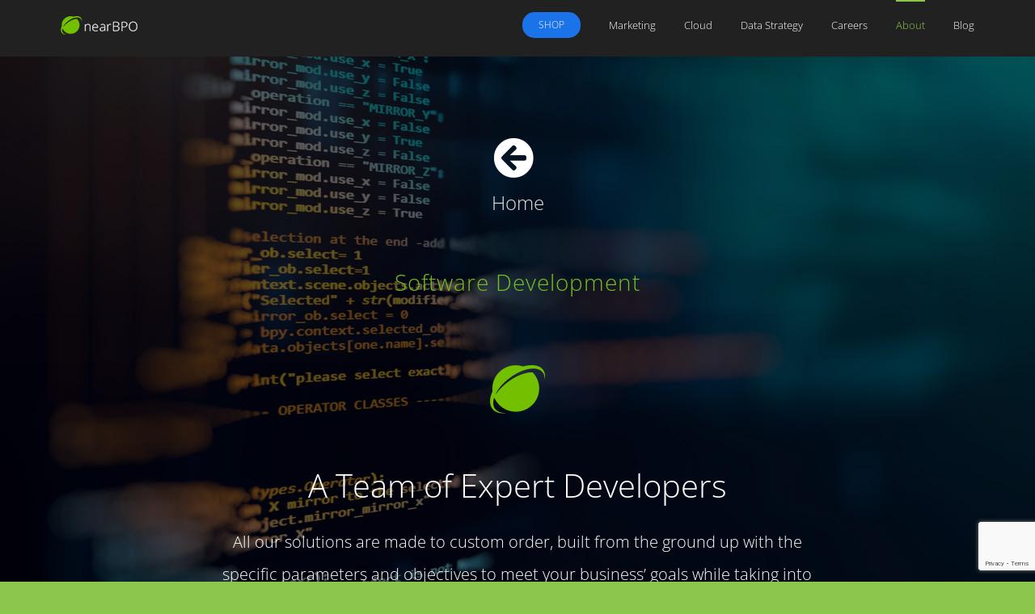

--- FILE ---
content_type: text/html; charset=UTF-8
request_url: https://www.nearbpo.com/software-development/
body_size: 51031
content:
<!DOCTYPE html>
<html class="avada-html-layout-wide avada-html-header-position-top avada-is-100-percent-template" lang="en-US" prefix="og: http://ogp.me/ns# fb: http://ogp.me/ns/fb#">
<head>
	<meta http-equiv="X-UA-Compatible" content="IE=edge" />
	<meta http-equiv="Content-Type" content="text/html; charset=utf-8"/><script type="text/javascript">(window.NREUM||(NREUM={})).init={ajax:{deny_list:["bam.nr-data.net"]},feature_flags:["soft_nav"]};(window.NREUM||(NREUM={})).loader_config={licenseKey:"a56ce51d41",applicationID:"22784541",browserID:"22793211"};;/*! For license information please see nr-loader-rum-1.308.0.min.js.LICENSE.txt */
(()=>{var e,t,r={163:(e,t,r)=>{"use strict";r.d(t,{j:()=>E});var n=r(384),i=r(1741);var a=r(2555);r(860).K7.genericEvents;const s="experimental.resources",o="register",c=e=>{if(!e||"string"!=typeof e)return!1;try{document.createDocumentFragment().querySelector(e)}catch{return!1}return!0};var d=r(2614),u=r(944),l=r(8122);const f="[data-nr-mask]",g=e=>(0,l.a)(e,(()=>{const e={feature_flags:[],experimental:{allow_registered_children:!1,resources:!1},mask_selector:"*",block_selector:"[data-nr-block]",mask_input_options:{color:!1,date:!1,"datetime-local":!1,email:!1,month:!1,number:!1,range:!1,search:!1,tel:!1,text:!1,time:!1,url:!1,week:!1,textarea:!1,select:!1,password:!0}};return{ajax:{deny_list:void 0,block_internal:!0,enabled:!0,autoStart:!0},api:{get allow_registered_children(){return e.feature_flags.includes(o)||e.experimental.allow_registered_children},set allow_registered_children(t){e.experimental.allow_registered_children=t},duplicate_registered_data:!1},browser_consent_mode:{enabled:!1},distributed_tracing:{enabled:void 0,exclude_newrelic_header:void 0,cors_use_newrelic_header:void 0,cors_use_tracecontext_headers:void 0,allowed_origins:void 0},get feature_flags(){return e.feature_flags},set feature_flags(t){e.feature_flags=t},generic_events:{enabled:!0,autoStart:!0},harvest:{interval:30},jserrors:{enabled:!0,autoStart:!0},logging:{enabled:!0,autoStart:!0},metrics:{enabled:!0,autoStart:!0},obfuscate:void 0,page_action:{enabled:!0},page_view_event:{enabled:!0,autoStart:!0},page_view_timing:{enabled:!0,autoStart:!0},performance:{capture_marks:!1,capture_measures:!1,capture_detail:!0,resources:{get enabled(){return e.feature_flags.includes(s)||e.experimental.resources},set enabled(t){e.experimental.resources=t},asset_types:[],first_party_domains:[],ignore_newrelic:!0}},privacy:{cookies_enabled:!0},proxy:{assets:void 0,beacon:void 0},session:{expiresMs:d.wk,inactiveMs:d.BB},session_replay:{autoStart:!0,enabled:!1,preload:!1,sampling_rate:10,error_sampling_rate:100,collect_fonts:!1,inline_images:!1,fix_stylesheets:!0,mask_all_inputs:!0,get mask_text_selector(){return e.mask_selector},set mask_text_selector(t){c(t)?e.mask_selector="".concat(t,",").concat(f):""===t||null===t?e.mask_selector=f:(0,u.R)(5,t)},get block_class(){return"nr-block"},get ignore_class(){return"nr-ignore"},get mask_text_class(){return"nr-mask"},get block_selector(){return e.block_selector},set block_selector(t){c(t)?e.block_selector+=",".concat(t):""!==t&&(0,u.R)(6,t)},get mask_input_options(){return e.mask_input_options},set mask_input_options(t){t&&"object"==typeof t?e.mask_input_options={...t,password:!0}:(0,u.R)(7,t)}},session_trace:{enabled:!0,autoStart:!0},soft_navigations:{enabled:!0,autoStart:!0},spa:{enabled:!0,autoStart:!0},ssl:void 0,user_actions:{enabled:!0,elementAttributes:["id","className","tagName","type"]}}})());var p=r(6154),m=r(9324);let h=0;const v={buildEnv:m.F3,distMethod:m.Xs,version:m.xv,originTime:p.WN},b={consented:!1},y={appMetadata:{},get consented(){return this.session?.state?.consent||b.consented},set consented(e){b.consented=e},customTransaction:void 0,denyList:void 0,disabled:!1,harvester:void 0,isolatedBacklog:!1,isRecording:!1,loaderType:void 0,maxBytes:3e4,obfuscator:void 0,onerror:void 0,ptid:void 0,releaseIds:{},session:void 0,timeKeeper:void 0,registeredEntities:[],jsAttributesMetadata:{bytes:0},get harvestCount(){return++h}},_=e=>{const t=(0,l.a)(e,y),r=Object.keys(v).reduce((e,t)=>(e[t]={value:v[t],writable:!1,configurable:!0,enumerable:!0},e),{});return Object.defineProperties(t,r)};var w=r(5701);const x=e=>{const t=e.startsWith("http");e+="/",r.p=t?e:"https://"+e};var R=r(7836),k=r(3241);const A={accountID:void 0,trustKey:void 0,agentID:void 0,licenseKey:void 0,applicationID:void 0,xpid:void 0},S=e=>(0,l.a)(e,A),T=new Set;function E(e,t={},r,s){let{init:o,info:c,loader_config:d,runtime:u={},exposed:l=!0}=t;if(!c){const e=(0,n.pV)();o=e.init,c=e.info,d=e.loader_config}e.init=g(o||{}),e.loader_config=S(d||{}),c.jsAttributes??={},p.bv&&(c.jsAttributes.isWorker=!0),e.info=(0,a.D)(c);const f=e.init,m=[c.beacon,c.errorBeacon];T.has(e.agentIdentifier)||(f.proxy.assets&&(x(f.proxy.assets),m.push(f.proxy.assets)),f.proxy.beacon&&m.push(f.proxy.beacon),e.beacons=[...m],function(e){const t=(0,n.pV)();Object.getOwnPropertyNames(i.W.prototype).forEach(r=>{const n=i.W.prototype[r];if("function"!=typeof n||"constructor"===n)return;let a=t[r];e[r]&&!1!==e.exposed&&"micro-agent"!==e.runtime?.loaderType&&(t[r]=(...t)=>{const n=e[r](...t);return a?a(...t):n})})}(e),(0,n.US)("activatedFeatures",w.B)),u.denyList=[...f.ajax.deny_list||[],...f.ajax.block_internal?m:[]],u.ptid=e.agentIdentifier,u.loaderType=r,e.runtime=_(u),T.has(e.agentIdentifier)||(e.ee=R.ee.get(e.agentIdentifier),e.exposed=l,(0,k.W)({agentIdentifier:e.agentIdentifier,drained:!!w.B?.[e.agentIdentifier],type:"lifecycle",name:"initialize",feature:void 0,data:e.config})),T.add(e.agentIdentifier)}},384:(e,t,r)=>{"use strict";r.d(t,{NT:()=>s,US:()=>u,Zm:()=>o,bQ:()=>d,dV:()=>c,pV:()=>l});var n=r(6154),i=r(1863),a=r(1910);const s={beacon:"bam.nr-data.net",errorBeacon:"bam.nr-data.net"};function o(){return n.gm.NREUM||(n.gm.NREUM={}),void 0===n.gm.newrelic&&(n.gm.newrelic=n.gm.NREUM),n.gm.NREUM}function c(){let e=o();return e.o||(e.o={ST:n.gm.setTimeout,SI:n.gm.setImmediate||n.gm.setInterval,CT:n.gm.clearTimeout,XHR:n.gm.XMLHttpRequest,REQ:n.gm.Request,EV:n.gm.Event,PR:n.gm.Promise,MO:n.gm.MutationObserver,FETCH:n.gm.fetch,WS:n.gm.WebSocket},(0,a.i)(...Object.values(e.o))),e}function d(e,t){let r=o();r.initializedAgents??={},t.initializedAt={ms:(0,i.t)(),date:new Date},r.initializedAgents[e]=t}function u(e,t){o()[e]=t}function l(){return function(){let e=o();const t=e.info||{};e.info={beacon:s.beacon,errorBeacon:s.errorBeacon,...t}}(),function(){let e=o();const t=e.init||{};e.init={...t}}(),c(),function(){let e=o();const t=e.loader_config||{};e.loader_config={...t}}(),o()}},782:(e,t,r)=>{"use strict";r.d(t,{T:()=>n});const n=r(860).K7.pageViewTiming},860:(e,t,r)=>{"use strict";r.d(t,{$J:()=>u,K7:()=>c,P3:()=>d,XX:()=>i,Yy:()=>o,df:()=>a,qY:()=>n,v4:()=>s});const n="events",i="jserrors",a="browser/blobs",s="rum",o="browser/logs",c={ajax:"ajax",genericEvents:"generic_events",jserrors:i,logging:"logging",metrics:"metrics",pageAction:"page_action",pageViewEvent:"page_view_event",pageViewTiming:"page_view_timing",sessionReplay:"session_replay",sessionTrace:"session_trace",softNav:"soft_navigations",spa:"spa"},d={[c.pageViewEvent]:1,[c.pageViewTiming]:2,[c.metrics]:3,[c.jserrors]:4,[c.spa]:5,[c.ajax]:6,[c.sessionTrace]:7,[c.softNav]:8,[c.sessionReplay]:9,[c.logging]:10,[c.genericEvents]:11},u={[c.pageViewEvent]:s,[c.pageViewTiming]:n,[c.ajax]:n,[c.spa]:n,[c.softNav]:n,[c.metrics]:i,[c.jserrors]:i,[c.sessionTrace]:a,[c.sessionReplay]:a,[c.logging]:o,[c.genericEvents]:"ins"}},944:(e,t,r)=>{"use strict";r.d(t,{R:()=>i});var n=r(3241);function i(e,t){"function"==typeof console.debug&&(console.debug("New Relic Warning: https://github.com/newrelic/newrelic-browser-agent/blob/main/docs/warning-codes.md#".concat(e),t),(0,n.W)({agentIdentifier:null,drained:null,type:"data",name:"warn",feature:"warn",data:{code:e,secondary:t}}))}},1687:(e,t,r)=>{"use strict";r.d(t,{Ak:()=>d,Ze:()=>f,x3:()=>u});var n=r(3241),i=r(7836),a=r(3606),s=r(860),o=r(2646);const c={};function d(e,t){const r={staged:!1,priority:s.P3[t]||0};l(e),c[e].get(t)||c[e].set(t,r)}function u(e,t){e&&c[e]&&(c[e].get(t)&&c[e].delete(t),p(e,t,!1),c[e].size&&g(e))}function l(e){if(!e)throw new Error("agentIdentifier required");c[e]||(c[e]=new Map)}function f(e="",t="feature",r=!1){if(l(e),!e||!c[e].get(t)||r)return p(e,t);c[e].get(t).staged=!0,g(e)}function g(e){const t=Array.from(c[e]);t.every(([e,t])=>t.staged)&&(t.sort((e,t)=>e[1].priority-t[1].priority),t.forEach(([t])=>{c[e].delete(t),p(e,t)}))}function p(e,t,r=!0){const s=e?i.ee.get(e):i.ee,c=a.i.handlers;if(!s.aborted&&s.backlog&&c){if((0,n.W)({agentIdentifier:e,type:"lifecycle",name:"drain",feature:t}),r){const e=s.backlog[t],r=c[t];if(r){for(let t=0;e&&t<e.length;++t)m(e[t],r);Object.entries(r).forEach(([e,t])=>{Object.values(t||{}).forEach(t=>{t[0]?.on&&t[0]?.context()instanceof o.y&&t[0].on(e,t[1])})})}}s.isolatedBacklog||delete c[t],s.backlog[t]=null,s.emit("drain-"+t,[])}}function m(e,t){var r=e[1];Object.values(t[r]||{}).forEach(t=>{var r=e[0];if(t[0]===r){var n=t[1],i=e[3],a=e[2];n.apply(i,a)}})}},1738:(e,t,r)=>{"use strict";r.d(t,{U:()=>g,Y:()=>f});var n=r(3241),i=r(9908),a=r(1863),s=r(944),o=r(5701),c=r(3969),d=r(8362),u=r(860),l=r(4261);function f(e,t,r,a){const f=a||r;!f||f[e]&&f[e]!==d.d.prototype[e]||(f[e]=function(){(0,i.p)(c.xV,["API/"+e+"/called"],void 0,u.K7.metrics,r.ee),(0,n.W)({agentIdentifier:r.agentIdentifier,drained:!!o.B?.[r.agentIdentifier],type:"data",name:"api",feature:l.Pl+e,data:{}});try{return t.apply(this,arguments)}catch(e){(0,s.R)(23,e)}})}function g(e,t,r,n,s){const o=e.info;null===r?delete o.jsAttributes[t]:o.jsAttributes[t]=r,(s||null===r)&&(0,i.p)(l.Pl+n,[(0,a.t)(),t,r],void 0,"session",e.ee)}},1741:(e,t,r)=>{"use strict";r.d(t,{W:()=>a});var n=r(944),i=r(4261);class a{#e(e,...t){if(this[e]!==a.prototype[e])return this[e](...t);(0,n.R)(35,e)}addPageAction(e,t){return this.#e(i.hG,e,t)}register(e){return this.#e(i.eY,e)}recordCustomEvent(e,t){return this.#e(i.fF,e,t)}setPageViewName(e,t){return this.#e(i.Fw,e,t)}setCustomAttribute(e,t,r){return this.#e(i.cD,e,t,r)}noticeError(e,t){return this.#e(i.o5,e,t)}setUserId(e,t=!1){return this.#e(i.Dl,e,t)}setApplicationVersion(e){return this.#e(i.nb,e)}setErrorHandler(e){return this.#e(i.bt,e)}addRelease(e,t){return this.#e(i.k6,e,t)}log(e,t){return this.#e(i.$9,e,t)}start(){return this.#e(i.d3)}finished(e){return this.#e(i.BL,e)}recordReplay(){return this.#e(i.CH)}pauseReplay(){return this.#e(i.Tb)}addToTrace(e){return this.#e(i.U2,e)}setCurrentRouteName(e){return this.#e(i.PA,e)}interaction(e){return this.#e(i.dT,e)}wrapLogger(e,t,r){return this.#e(i.Wb,e,t,r)}measure(e,t){return this.#e(i.V1,e,t)}consent(e){return this.#e(i.Pv,e)}}},1863:(e,t,r)=>{"use strict";function n(){return Math.floor(performance.now())}r.d(t,{t:()=>n})},1910:(e,t,r)=>{"use strict";r.d(t,{i:()=>a});var n=r(944);const i=new Map;function a(...e){return e.every(e=>{if(i.has(e))return i.get(e);const t="function"==typeof e?e.toString():"",r=t.includes("[native code]"),a=t.includes("nrWrapper");return r||a||(0,n.R)(64,e?.name||t),i.set(e,r),r})}},2555:(e,t,r)=>{"use strict";r.d(t,{D:()=>o,f:()=>s});var n=r(384),i=r(8122);const a={beacon:n.NT.beacon,errorBeacon:n.NT.errorBeacon,licenseKey:void 0,applicationID:void 0,sa:void 0,queueTime:void 0,applicationTime:void 0,ttGuid:void 0,user:void 0,account:void 0,product:void 0,extra:void 0,jsAttributes:{},userAttributes:void 0,atts:void 0,transactionName:void 0,tNamePlain:void 0};function s(e){try{return!!e.licenseKey&&!!e.errorBeacon&&!!e.applicationID}catch(e){return!1}}const o=e=>(0,i.a)(e,a)},2614:(e,t,r)=>{"use strict";r.d(t,{BB:()=>s,H3:()=>n,g:()=>d,iL:()=>c,tS:()=>o,uh:()=>i,wk:()=>a});const n="NRBA",i="SESSION",a=144e5,s=18e5,o={STARTED:"session-started",PAUSE:"session-pause",RESET:"session-reset",RESUME:"session-resume",UPDATE:"session-update"},c={SAME_TAB:"same-tab",CROSS_TAB:"cross-tab"},d={OFF:0,FULL:1,ERROR:2}},2646:(e,t,r)=>{"use strict";r.d(t,{y:()=>n});class n{constructor(e){this.contextId=e}}},2843:(e,t,r)=>{"use strict";r.d(t,{G:()=>a,u:()=>i});var n=r(3878);function i(e,t=!1,r,i){(0,n.DD)("visibilitychange",function(){if(t)return void("hidden"===document.visibilityState&&e());e(document.visibilityState)},r,i)}function a(e,t,r){(0,n.sp)("pagehide",e,t,r)}},3241:(e,t,r)=>{"use strict";r.d(t,{W:()=>a});var n=r(6154);const i="newrelic";function a(e={}){try{n.gm.dispatchEvent(new CustomEvent(i,{detail:e}))}catch(e){}}},3606:(e,t,r)=>{"use strict";r.d(t,{i:()=>a});var n=r(9908);a.on=s;var i=a.handlers={};function a(e,t,r,a){s(a||n.d,i,e,t,r)}function s(e,t,r,i,a){a||(a="feature"),e||(e=n.d);var s=t[a]=t[a]||{};(s[r]=s[r]||[]).push([e,i])}},3878:(e,t,r)=>{"use strict";function n(e,t){return{capture:e,passive:!1,signal:t}}function i(e,t,r=!1,i){window.addEventListener(e,t,n(r,i))}function a(e,t,r=!1,i){document.addEventListener(e,t,n(r,i))}r.d(t,{DD:()=>a,jT:()=>n,sp:()=>i})},3969:(e,t,r)=>{"use strict";r.d(t,{TZ:()=>n,XG:()=>o,rs:()=>i,xV:()=>s,z_:()=>a});const n=r(860).K7.metrics,i="sm",a="cm",s="storeSupportabilityMetrics",o="storeEventMetrics"},4234:(e,t,r)=>{"use strict";r.d(t,{W:()=>a});var n=r(7836),i=r(1687);class a{constructor(e,t){this.agentIdentifier=e,this.ee=n.ee.get(e),this.featureName=t,this.blocked=!1}deregisterDrain(){(0,i.x3)(this.agentIdentifier,this.featureName)}}},4261:(e,t,r)=>{"use strict";r.d(t,{$9:()=>d,BL:()=>o,CH:()=>g,Dl:()=>_,Fw:()=>y,PA:()=>h,Pl:()=>n,Pv:()=>k,Tb:()=>l,U2:()=>a,V1:()=>R,Wb:()=>x,bt:()=>b,cD:()=>v,d3:()=>w,dT:()=>c,eY:()=>p,fF:()=>f,hG:()=>i,k6:()=>s,nb:()=>m,o5:()=>u});const n="api-",i="addPageAction",a="addToTrace",s="addRelease",o="finished",c="interaction",d="log",u="noticeError",l="pauseReplay",f="recordCustomEvent",g="recordReplay",p="register",m="setApplicationVersion",h="setCurrentRouteName",v="setCustomAttribute",b="setErrorHandler",y="setPageViewName",_="setUserId",w="start",x="wrapLogger",R="measure",k="consent"},5289:(e,t,r)=>{"use strict";r.d(t,{GG:()=>s,Qr:()=>c,sB:()=>o});var n=r(3878),i=r(6389);function a(){return"undefined"==typeof document||"complete"===document.readyState}function s(e,t){if(a())return e();const r=(0,i.J)(e),s=setInterval(()=>{a()&&(clearInterval(s),r())},500);(0,n.sp)("load",r,t)}function o(e){if(a())return e();(0,n.DD)("DOMContentLoaded",e)}function c(e){if(a())return e();(0,n.sp)("popstate",e)}},5607:(e,t,r)=>{"use strict";r.d(t,{W:()=>n});const n=(0,r(9566).bz)()},5701:(e,t,r)=>{"use strict";r.d(t,{B:()=>a,t:()=>s});var n=r(3241);const i=new Set,a={};function s(e,t){const r=t.agentIdentifier;a[r]??={},e&&"object"==typeof e&&(i.has(r)||(t.ee.emit("rumresp",[e]),a[r]=e,i.add(r),(0,n.W)({agentIdentifier:r,loaded:!0,drained:!0,type:"lifecycle",name:"load",feature:void 0,data:e})))}},6154:(e,t,r)=>{"use strict";r.d(t,{OF:()=>c,RI:()=>i,WN:()=>u,bv:()=>a,eN:()=>l,gm:()=>s,mw:()=>o,sb:()=>d});var n=r(1863);const i="undefined"!=typeof window&&!!window.document,a="undefined"!=typeof WorkerGlobalScope&&("undefined"!=typeof self&&self instanceof WorkerGlobalScope&&self.navigator instanceof WorkerNavigator||"undefined"!=typeof globalThis&&globalThis instanceof WorkerGlobalScope&&globalThis.navigator instanceof WorkerNavigator),s=i?window:"undefined"!=typeof WorkerGlobalScope&&("undefined"!=typeof self&&self instanceof WorkerGlobalScope&&self||"undefined"!=typeof globalThis&&globalThis instanceof WorkerGlobalScope&&globalThis),o=Boolean("hidden"===s?.document?.visibilityState),c=/iPad|iPhone|iPod/.test(s.navigator?.userAgent),d=c&&"undefined"==typeof SharedWorker,u=((()=>{const e=s.navigator?.userAgent?.match(/Firefox[/\s](\d+\.\d+)/);Array.isArray(e)&&e.length>=2&&e[1]})(),Date.now()-(0,n.t)()),l=()=>"undefined"!=typeof PerformanceNavigationTiming&&s?.performance?.getEntriesByType("navigation")?.[0]?.responseStart},6389:(e,t,r)=>{"use strict";function n(e,t=500,r={}){const n=r?.leading||!1;let i;return(...r)=>{n&&void 0===i&&(e.apply(this,r),i=setTimeout(()=>{i=clearTimeout(i)},t)),n||(clearTimeout(i),i=setTimeout(()=>{e.apply(this,r)},t))}}function i(e){let t=!1;return(...r)=>{t||(t=!0,e.apply(this,r))}}r.d(t,{J:()=>i,s:()=>n})},6630:(e,t,r)=>{"use strict";r.d(t,{T:()=>n});const n=r(860).K7.pageViewEvent},7699:(e,t,r)=>{"use strict";r.d(t,{It:()=>a,KC:()=>o,No:()=>i,qh:()=>s});var n=r(860);const i=16e3,a=1e6,s="SESSION_ERROR",o={[n.K7.logging]:!0,[n.K7.genericEvents]:!1,[n.K7.jserrors]:!1,[n.K7.ajax]:!1}},7836:(e,t,r)=>{"use strict";r.d(t,{P:()=>o,ee:()=>c});var n=r(384),i=r(8990),a=r(2646),s=r(5607);const o="nr@context:".concat(s.W),c=function e(t,r){var n={},s={},u={},l=!1;try{l=16===r.length&&d.initializedAgents?.[r]?.runtime.isolatedBacklog}catch(e){}var f={on:p,addEventListener:p,removeEventListener:function(e,t){var r=n[e];if(!r)return;for(var i=0;i<r.length;i++)r[i]===t&&r.splice(i,1)},emit:function(e,r,n,i,a){!1!==a&&(a=!0);if(c.aborted&&!i)return;t&&a&&t.emit(e,r,n);var o=g(n);m(e).forEach(e=>{e.apply(o,r)});var d=v()[s[e]];d&&d.push([f,e,r,o]);return o},get:h,listeners:m,context:g,buffer:function(e,t){const r=v();if(t=t||"feature",f.aborted)return;Object.entries(e||{}).forEach(([e,n])=>{s[n]=t,t in r||(r[t]=[])})},abort:function(){f._aborted=!0,Object.keys(f.backlog).forEach(e=>{delete f.backlog[e]})},isBuffering:function(e){return!!v()[s[e]]},debugId:r,backlog:l?{}:t&&"object"==typeof t.backlog?t.backlog:{},isolatedBacklog:l};return Object.defineProperty(f,"aborted",{get:()=>{let e=f._aborted||!1;return e||(t&&(e=t.aborted),e)}}),f;function g(e){return e&&e instanceof a.y?e:e?(0,i.I)(e,o,()=>new a.y(o)):new a.y(o)}function p(e,t){n[e]=m(e).concat(t)}function m(e){return n[e]||[]}function h(t){return u[t]=u[t]||e(f,t)}function v(){return f.backlog}}(void 0,"globalEE"),d=(0,n.Zm)();d.ee||(d.ee=c)},8122:(e,t,r)=>{"use strict";r.d(t,{a:()=>i});var n=r(944);function i(e,t){try{if(!e||"object"!=typeof e)return(0,n.R)(3);if(!t||"object"!=typeof t)return(0,n.R)(4);const r=Object.create(Object.getPrototypeOf(t),Object.getOwnPropertyDescriptors(t)),a=0===Object.keys(r).length?e:r;for(let s in a)if(void 0!==e[s])try{if(null===e[s]){r[s]=null;continue}Array.isArray(e[s])&&Array.isArray(t[s])?r[s]=Array.from(new Set([...e[s],...t[s]])):"object"==typeof e[s]&&"object"==typeof t[s]?r[s]=i(e[s],t[s]):r[s]=e[s]}catch(e){r[s]||(0,n.R)(1,e)}return r}catch(e){(0,n.R)(2,e)}}},8362:(e,t,r)=>{"use strict";r.d(t,{d:()=>a});var n=r(9566),i=r(1741);class a extends i.W{agentIdentifier=(0,n.LA)(16)}},8374:(e,t,r)=>{r.nc=(()=>{try{return document?.currentScript?.nonce}catch(e){}return""})()},8990:(e,t,r)=>{"use strict";r.d(t,{I:()=>i});var n=Object.prototype.hasOwnProperty;function i(e,t,r){if(n.call(e,t))return e[t];var i=r();if(Object.defineProperty&&Object.keys)try{return Object.defineProperty(e,t,{value:i,writable:!0,enumerable:!1}),i}catch(e){}return e[t]=i,i}},9324:(e,t,r)=>{"use strict";r.d(t,{F3:()=>i,Xs:()=>a,xv:()=>n});const n="1.308.0",i="PROD",a="CDN"},9566:(e,t,r)=>{"use strict";r.d(t,{LA:()=>o,bz:()=>s});var n=r(6154);const i="xxxxxxxx-xxxx-4xxx-yxxx-xxxxxxxxxxxx";function a(e,t){return e?15&e[t]:16*Math.random()|0}function s(){const e=n.gm?.crypto||n.gm?.msCrypto;let t,r=0;return e&&e.getRandomValues&&(t=e.getRandomValues(new Uint8Array(30))),i.split("").map(e=>"x"===e?a(t,r++).toString(16):"y"===e?(3&a()|8).toString(16):e).join("")}function o(e){const t=n.gm?.crypto||n.gm?.msCrypto;let r,i=0;t&&t.getRandomValues&&(r=t.getRandomValues(new Uint8Array(e)));const s=[];for(var o=0;o<e;o++)s.push(a(r,i++).toString(16));return s.join("")}},9908:(e,t,r)=>{"use strict";r.d(t,{d:()=>n,p:()=>i});var n=r(7836).ee.get("handle");function i(e,t,r,i,a){a?(a.buffer([e],i),a.emit(e,t,r)):(n.buffer([e],i),n.emit(e,t,r))}}},n={};function i(e){var t=n[e];if(void 0!==t)return t.exports;var a=n[e]={exports:{}};return r[e](a,a.exports,i),a.exports}i.m=r,i.d=(e,t)=>{for(var r in t)i.o(t,r)&&!i.o(e,r)&&Object.defineProperty(e,r,{enumerable:!0,get:t[r]})},i.f={},i.e=e=>Promise.all(Object.keys(i.f).reduce((t,r)=>(i.f[r](e,t),t),[])),i.u=e=>"nr-rum-1.308.0.min.js",i.o=(e,t)=>Object.prototype.hasOwnProperty.call(e,t),e={},t="NRBA-1.308.0.PROD:",i.l=(r,n,a,s)=>{if(e[r])e[r].push(n);else{var o,c;if(void 0!==a)for(var d=document.getElementsByTagName("script"),u=0;u<d.length;u++){var l=d[u];if(l.getAttribute("src")==r||l.getAttribute("data-webpack")==t+a){o=l;break}}if(!o){c=!0;var f={296:"sha512-+MIMDsOcckGXa1EdWHqFNv7P+JUkd5kQwCBr3KE6uCvnsBNUrdSt4a/3/L4j4TxtnaMNjHpza2/erNQbpacJQA=="};(o=document.createElement("script")).charset="utf-8",i.nc&&o.setAttribute("nonce",i.nc),o.setAttribute("data-webpack",t+a),o.src=r,0!==o.src.indexOf(window.location.origin+"/")&&(o.crossOrigin="anonymous"),f[s]&&(o.integrity=f[s])}e[r]=[n];var g=(t,n)=>{o.onerror=o.onload=null,clearTimeout(p);var i=e[r];if(delete e[r],o.parentNode&&o.parentNode.removeChild(o),i&&i.forEach(e=>e(n)),t)return t(n)},p=setTimeout(g.bind(null,void 0,{type:"timeout",target:o}),12e4);o.onerror=g.bind(null,o.onerror),o.onload=g.bind(null,o.onload),c&&document.head.appendChild(o)}},i.r=e=>{"undefined"!=typeof Symbol&&Symbol.toStringTag&&Object.defineProperty(e,Symbol.toStringTag,{value:"Module"}),Object.defineProperty(e,"__esModule",{value:!0})},i.p="https://js-agent.newrelic.com/",(()=>{var e={374:0,840:0};i.f.j=(t,r)=>{var n=i.o(e,t)?e[t]:void 0;if(0!==n)if(n)r.push(n[2]);else{var a=new Promise((r,i)=>n=e[t]=[r,i]);r.push(n[2]=a);var s=i.p+i.u(t),o=new Error;i.l(s,r=>{if(i.o(e,t)&&(0!==(n=e[t])&&(e[t]=void 0),n)){var a=r&&("load"===r.type?"missing":r.type),s=r&&r.target&&r.target.src;o.message="Loading chunk "+t+" failed: ("+a+": "+s+")",o.name="ChunkLoadError",o.type=a,o.request=s,n[1](o)}},"chunk-"+t,t)}};var t=(t,r)=>{var n,a,[s,o,c]=r,d=0;if(s.some(t=>0!==e[t])){for(n in o)i.o(o,n)&&(i.m[n]=o[n]);if(c)c(i)}for(t&&t(r);d<s.length;d++)a=s[d],i.o(e,a)&&e[a]&&e[a][0](),e[a]=0},r=self["webpackChunk:NRBA-1.308.0.PROD"]=self["webpackChunk:NRBA-1.308.0.PROD"]||[];r.forEach(t.bind(null,0)),r.push=t.bind(null,r.push.bind(r))})(),(()=>{"use strict";i(8374);var e=i(8362),t=i(860);const r=Object.values(t.K7);var n=i(163);var a=i(9908),s=i(1863),o=i(4261),c=i(1738);var d=i(1687),u=i(4234),l=i(5289),f=i(6154),g=i(944),p=i(384);const m=e=>f.RI&&!0===e?.privacy.cookies_enabled;function h(e){return!!(0,p.dV)().o.MO&&m(e)&&!0===e?.session_trace.enabled}var v=i(6389),b=i(7699);class y extends u.W{constructor(e,t){super(e.agentIdentifier,t),this.agentRef=e,this.abortHandler=void 0,this.featAggregate=void 0,this.loadedSuccessfully=void 0,this.onAggregateImported=new Promise(e=>{this.loadedSuccessfully=e}),this.deferred=Promise.resolve(),!1===e.init[this.featureName].autoStart?this.deferred=new Promise((t,r)=>{this.ee.on("manual-start-all",(0,v.J)(()=>{(0,d.Ak)(e.agentIdentifier,this.featureName),t()}))}):(0,d.Ak)(e.agentIdentifier,t)}importAggregator(e,t,r={}){if(this.featAggregate)return;const n=async()=>{let n;await this.deferred;try{if(m(e.init)){const{setupAgentSession:t}=await i.e(296).then(i.bind(i,3305));n=t(e)}}catch(e){(0,g.R)(20,e),this.ee.emit("internal-error",[e]),(0,a.p)(b.qh,[e],void 0,this.featureName,this.ee)}try{if(!this.#t(this.featureName,n,e.init))return(0,d.Ze)(this.agentIdentifier,this.featureName),void this.loadedSuccessfully(!1);const{Aggregate:i}=await t();this.featAggregate=new i(e,r),e.runtime.harvester.initializedAggregates.push(this.featAggregate),this.loadedSuccessfully(!0)}catch(e){(0,g.R)(34,e),this.abortHandler?.(),(0,d.Ze)(this.agentIdentifier,this.featureName,!0),this.loadedSuccessfully(!1),this.ee&&this.ee.abort()}};f.RI?(0,l.GG)(()=>n(),!0):n()}#t(e,r,n){if(this.blocked)return!1;switch(e){case t.K7.sessionReplay:return h(n)&&!!r;case t.K7.sessionTrace:return!!r;default:return!0}}}var _=i(6630),w=i(2614),x=i(3241);class R extends y{static featureName=_.T;constructor(e){var t;super(e,_.T),this.setupInspectionEvents(e.agentIdentifier),t=e,(0,c.Y)(o.Fw,function(e,r){"string"==typeof e&&("/"!==e.charAt(0)&&(e="/"+e),t.runtime.customTransaction=(r||"http://custom.transaction")+e,(0,a.p)(o.Pl+o.Fw,[(0,s.t)()],void 0,void 0,t.ee))},t),this.importAggregator(e,()=>i.e(296).then(i.bind(i,3943)))}setupInspectionEvents(e){const t=(t,r)=>{t&&(0,x.W)({agentIdentifier:e,timeStamp:t.timeStamp,loaded:"complete"===t.target.readyState,type:"window",name:r,data:t.target.location+""})};(0,l.sB)(e=>{t(e,"DOMContentLoaded")}),(0,l.GG)(e=>{t(e,"load")}),(0,l.Qr)(e=>{t(e,"navigate")}),this.ee.on(w.tS.UPDATE,(t,r)=>{(0,x.W)({agentIdentifier:e,type:"lifecycle",name:"session",data:r})})}}class k extends e.d{constructor(e){var t;(super(),f.gm)?(this.features={},(0,p.bQ)(this.agentIdentifier,this),this.desiredFeatures=new Set(e.features||[]),this.desiredFeatures.add(R),(0,n.j)(this,e,e.loaderType||"agent"),t=this,(0,c.Y)(o.cD,function(e,r,n=!1){if("string"==typeof e){if(["string","number","boolean"].includes(typeof r)||null===r)return(0,c.U)(t,e,r,o.cD,n);(0,g.R)(40,typeof r)}else(0,g.R)(39,typeof e)},t),function(e){(0,c.Y)(o.Dl,function(t,r=!1){if("string"!=typeof t&&null!==t)return void(0,g.R)(41,typeof t);const n=e.info.jsAttributes["enduser.id"];r&&null!=n&&n!==t?(0,a.p)(o.Pl+"setUserIdAndResetSession",[t],void 0,"session",e.ee):(0,c.U)(e,"enduser.id",t,o.Dl,!0)},e)}(this),function(e){(0,c.Y)(o.nb,function(t){if("string"==typeof t||null===t)return(0,c.U)(e,"application.version",t,o.nb,!1);(0,g.R)(42,typeof t)},e)}(this),function(e){(0,c.Y)(o.d3,function(){e.ee.emit("manual-start-all")},e)}(this),function(e){(0,c.Y)(o.Pv,function(t=!0){if("boolean"==typeof t){if((0,a.p)(o.Pl+o.Pv,[t],void 0,"session",e.ee),e.runtime.consented=t,t){const t=e.features.page_view_event;t.onAggregateImported.then(e=>{const r=t.featAggregate;e&&!r.sentRum&&r.sendRum()})}}else(0,g.R)(65,typeof t)},e)}(this),this.run()):(0,g.R)(21)}get config(){return{info:this.info,init:this.init,loader_config:this.loader_config,runtime:this.runtime}}get api(){return this}run(){try{const e=function(e){const t={};return r.forEach(r=>{t[r]=!!e[r]?.enabled}),t}(this.init),n=[...this.desiredFeatures];n.sort((e,r)=>t.P3[e.featureName]-t.P3[r.featureName]),n.forEach(r=>{if(!e[r.featureName]&&r.featureName!==t.K7.pageViewEvent)return;if(r.featureName===t.K7.spa)return void(0,g.R)(67);const n=function(e){switch(e){case t.K7.ajax:return[t.K7.jserrors];case t.K7.sessionTrace:return[t.K7.ajax,t.K7.pageViewEvent];case t.K7.sessionReplay:return[t.K7.sessionTrace];case t.K7.pageViewTiming:return[t.K7.pageViewEvent];default:return[]}}(r.featureName).filter(e=>!(e in this.features));n.length>0&&(0,g.R)(36,{targetFeature:r.featureName,missingDependencies:n}),this.features[r.featureName]=new r(this)})}catch(e){(0,g.R)(22,e);for(const e in this.features)this.features[e].abortHandler?.();const t=(0,p.Zm)();delete t.initializedAgents[this.agentIdentifier]?.features,delete this.sharedAggregator;return t.ee.get(this.agentIdentifier).abort(),!1}}}var A=i(2843),S=i(782);class T extends y{static featureName=S.T;constructor(e){super(e,S.T),f.RI&&((0,A.u)(()=>(0,a.p)("docHidden",[(0,s.t)()],void 0,S.T,this.ee),!0),(0,A.G)(()=>(0,a.p)("winPagehide",[(0,s.t)()],void 0,S.T,this.ee)),this.importAggregator(e,()=>i.e(296).then(i.bind(i,2117))))}}var E=i(3969);class I extends y{static featureName=E.TZ;constructor(e){super(e,E.TZ),f.RI&&document.addEventListener("securitypolicyviolation",e=>{(0,a.p)(E.xV,["Generic/CSPViolation/Detected"],void 0,this.featureName,this.ee)}),this.importAggregator(e,()=>i.e(296).then(i.bind(i,9623)))}}new k({features:[R,T,I],loaderType:"lite"})})()})();</script>
	<meta name="viewport" content="width=device-width, initial-scale=1, maximum-scale=1" />
	<meta name='robots' content='index, follow, max-image-preview:large, max-snippet:-1, max-video-preview:-1' />

<!-- Google Tag Manager by PYS -->
    <script data-cfasync="false" data-pagespeed-no-defer>
	    window.dataLayerPYS = window.dataLayerPYS || [];
	</script>
<!-- End Google Tag Manager by PYS -->
	<!-- This site is optimized with the Yoast SEO Premium plugin v26.7 (Yoast SEO v26.7) - https://yoast.com/wordpress/plugins/seo/ -->
	<title>Software Development - Near BPO</title>
	<link rel="canonical" href="https://www.nearbpo.com/software-development/" />
	<meta property="og:locale" content="en_US" />
	<meta property="og:type" content="article" />
	<meta property="og:title" content="Software Development" />
	<meta property="og:url" content="https://www.nearbpo.com/software-development/" />
	<meta property="og:site_name" content="Near BPO" />
	<meta property="article:publisher" content="https://www.facebook.com/nearBPO/" />
	<meta property="article:modified_time" content="2024-02-07T07:07:41+00:00" />
	<meta property="og:image" content="https://www.nearbpo.com/wp-content/uploads/2020/09/COMPLETE-CUSTOMER-SOFTWARE-SOLUTIONS.png" />
	<meta property="og:image:width" content="800" />
	<meta property="og:image:height" content="800" />
	<meta property="og:image:type" content="image/png" />
	<meta name="twitter:card" content="summary_large_image" />
	<meta name="twitter:site" content="@nearbpo" />
	<meta name="twitter:label1" content="Est. reading time" />
	<meta name="twitter:data1" content="4 minutes" />
	<script type="application/ld+json" class="yoast-schema-graph">{"@context":"https://schema.org","@graph":[{"@type":"WebPage","@id":"https://www.nearbpo.com/software-development/","url":"https://www.nearbpo.com/software-development/","name":"Software Development - Near BPO","isPartOf":{"@id":"https://www.nearbpo.com/#website"},"primaryImageOfPage":{"@id":"https://www.nearbpo.com/software-development/#primaryimage"},"image":{"@id":"https://www.nearbpo.com/software-development/#primaryimage"},"thumbnailUrl":"https://www.nearbpo.com/wp-content/uploads/2020/09/COMPLETE-CUSTOMER-SOFTWARE-SOLUTIONS.png","datePublished":"2020-09-29T10:40:41+00:00","dateModified":"2024-02-07T07:07:41+00:00","breadcrumb":{"@id":"https://www.nearbpo.com/software-development/#breadcrumb"},"inLanguage":"en-US","potentialAction":[{"@type":"ReadAction","target":["https://www.nearbpo.com/software-development/"]}]},{"@type":"ImageObject","inLanguage":"en-US","@id":"https://www.nearbpo.com/software-development/#primaryimage","url":"https://www.nearbpo.com/wp-content/uploads/2020/09/COMPLETE-CUSTOMER-SOFTWARE-SOLUTIONS.png","contentUrl":"https://www.nearbpo.com/wp-content/uploads/2020/09/COMPLETE-CUSTOMER-SOFTWARE-SOLUTIONS.png","width":800,"height":800},{"@type":"BreadcrumbList","@id":"https://www.nearbpo.com/software-development/#breadcrumb","itemListElement":[{"@type":"ListItem","position":1,"name":"Home","item":"https://www.nearbpo.com/"},{"@type":"ListItem","position":2,"name":"Software Development"}]},{"@type":"WebSite","@id":"https://www.nearbpo.com/#website","url":"https://www.nearbpo.com/","name":"Near BPO","description":"Nearshore Agile Business Process Outsourcing","publisher":{"@id":"https://www.nearbpo.com/#organization"},"potentialAction":[{"@type":"SearchAction","target":{"@type":"EntryPoint","urlTemplate":"https://www.nearbpo.com/?s={search_term_string}"},"query-input":{"@type":"PropertyValueSpecification","valueRequired":true,"valueName":"search_term_string"}}],"inLanguage":"en-US"},{"@type":["Organization","Place"],"@id":"https://www.nearbpo.com/#organization","name":"Near BPO","url":"https://www.nearbpo.com/","logo":{"@id":"https://www.nearbpo.com/software-development/#local-main-organization-logo"},"image":{"@id":"https://www.nearbpo.com/software-development/#local-main-organization-logo"},"sameAs":["https://www.facebook.com/nearBPO/","https://x.com/nearbpo"],"telephone":[],"openingHoursSpecification":[{"@type":"OpeningHoursSpecification","dayOfWeek":["Monday","Tuesday","Wednesday","Thursday","Friday","Saturday","Sunday"],"opens":"09:00","closes":"17:00"}]},{"@type":"ImageObject","inLanguage":"en-US","@id":"https://www.nearbpo.com/software-development/#local-main-organization-logo","url":"https://www.nearbpo.com/wp-content/uploads/2020/10/Near-BPO-Logo-Name-Square.png","contentUrl":"https://www.nearbpo.com/wp-content/uploads/2020/10/Near-BPO-Logo-Name-Square.png","width":512,"height":512,"caption":"Near BPO"}]}</script>
	<!-- / Yoast SEO Premium plugin. -->


<script type='application/javascript' id='pys-version-script'>console.log('PixelYourSite PRO version 12.3.6');</script>
<link rel="alternate" type="application/rss+xml" title="Near BPO &raquo; Feed" href="https://www.nearbpo.com/feed/" />
<link rel="alternate" type="application/rss+xml" title="Near BPO &raquo; Comments Feed" href="https://www.nearbpo.com/comments/feed/" />
								<link rel="icon" href="https://www.nearbpo.com/wp-content/uploads/2025/07/Logo-Favicon-64px.png" type="image/png" />
		
					<!-- Apple Touch Icon -->
						<link rel="apple-touch-icon" sizes="180x180" href="https://www.nearbpo.com/wp-content/uploads/2025/07/Logo-Favicon-180px.png" type="image/png">
		
					<!-- Android Icon -->
						<link rel="icon" sizes="192x192" href="https://www.nearbpo.com/wp-content/uploads/2025/07/Logo-Favicon-192px.png" type="image/png">
		
					<!-- MS Edge Icon -->
						<meta name="msapplication-TileImage" content="https://www.nearbpo.com/wp-content/uploads/2025/07/Logo-Favicon-270px.png" type="image/png">
				<link rel="alternate" title="oEmbed (JSON)" type="application/json+oembed" href="https://www.nearbpo.com/wp-json/oembed/1.0/embed?url=https%3A%2F%2Fwww.nearbpo.com%2Fsoftware-development%2F" />
<link rel="alternate" title="oEmbed (XML)" type="text/xml+oembed" href="https://www.nearbpo.com/wp-json/oembed/1.0/embed?url=https%3A%2F%2Fwww.nearbpo.com%2Fsoftware-development%2F&#038;format=xml" />
					<meta name="description" content="Home   Software Development   
A Team of Expert Developers 
All our solutions are made to custom order, built from the ground up with the specific parameters and objectives to"/>
				
		<meta property="og:locale" content="en_US"/>
		<meta property="og:type" content="article"/>
		<meta property="og:site_name" content="Near BPO"/>
		<meta property="og:title" content="Software Development - Near BPO"/>
				<meta property="og:description" content="Home   Software Development   
A Team of Expert Developers 
All our solutions are made to custom order, built from the ground up with the specific parameters and objectives to"/>
				<meta property="og:url" content="https://www.nearbpo.com/software-development/"/>
													<meta property="article:modified_time" content="2024-02-07T07:07:41-05:00"/>
											<meta property="og:image" content="https://www.nearbpo.com/wp-content/uploads/2020/09/COMPLETE-CUSTOMER-SOFTWARE-SOLUTIONS.png"/>
		<meta property="og:image:width" content="800"/>
		<meta property="og:image:height" content="800"/>
		<meta property="og:image:type" content="image/png"/>
				<style id='wp-img-auto-sizes-contain-inline-css' type='text/css'>
img:is([sizes=auto i],[sizes^="auto," i]){contain-intrinsic-size:3000px 1500px}
/*# sourceURL=wp-img-auto-sizes-contain-inline-css */
</style>
<style id='wp-emoji-styles-inline-css' type='text/css'>

	img.wp-smiley, img.emoji {
		display: inline !important;
		border: none !important;
		box-shadow: none !important;
		height: 1em !important;
		width: 1em !important;
		margin: 0 0.07em !important;
		vertical-align: -0.1em !important;
		background: none !important;
		padding: 0 !important;
	}
/*# sourceURL=wp-emoji-styles-inline-css */
</style>
<style id='woocommerce-inline-inline-css' type='text/css'>
.woocommerce form .form-row .required { visibility: visible; }
/*# sourceURL=woocommerce-inline-inline-css */
</style>
<link rel='stylesheet' id='wc-composite-css-css' href='https://www.nearbpo.com/wp-content/plugins/woocommerce-composite-products/assets/css/frontend/woocommerce.css?ver=11.0.4' type='text/css' media='all' />
<link rel='stylesheet' id='wcsatt-css-css' href='https://www.nearbpo.com/wp-content/plugins/woocommerce-all-products-for-subscriptions/assets/css/frontend/woocommerce.css?ver=6.1.0' type='text/css' media='all' />
<link rel='stylesheet' id='wc-social-login-frontend-css' href='https://www.nearbpo.com/wp-content/plugins/woocommerce-social-login/assets/css/frontend/wc-social-login.min.css?ver=2.18.0' type='text/css' media='all' />
<style id='wc-social-login-frontend-inline-css' type='text/css'>
 a.button-social-login.button-social-login-facebook, .widget-area a.button-social-login.button-social-login-facebook, .social-badge.social-badge-facebook { background: #3b5998; border-color: #3b5998; } a.button-social-login.button-social-login-google, .widget-area a.button-social-login.button-social-login-google, .social-badge.social-badge-google { background: #4285f4; border-color: #4285f4; } 
/*# sourceURL=wc-social-login-frontend-inline-css */
</style>
<link rel='stylesheet' id='wc-cp-checkout-blocks-css' href='https://www.nearbpo.com/wp-content/plugins/woocommerce-composite-products/assets/css/frontend/checkout-blocks.css?ver=11.0.4' type='text/css' media='all' />
<link rel='stylesheet' id='wc-pb-checkout-blocks-css' href='https://www.nearbpo.com/wp-content/plugins/woocommerce-product-bundles/assets/css/frontend/checkout-blocks.css?ver=8.5.5' type='text/css' media='all' />
<link rel='stylesheet' id='wc-bundle-style-css' href='https://www.nearbpo.com/wp-content/plugins/woocommerce-product-bundles/assets/css/frontend/woocommerce.css?ver=8.5.5' type='text/css' media='all' />
<link rel='stylesheet' id='fusion-dynamic-css-css' href='https://www.nearbpo.com/wp-content/uploads/fusion-styles/4b3301d226dfc28bfc77e58d92925fac.min.css?ver=3.14.2' type='text/css' media='all' />
<script type="text/javascript" id="jquery-core-js-extra">
/* <![CDATA[ */
var pysTikTokRest = {"restApiUrl":"https://www.nearbpo.com/wp-json/pys-tiktok/v1/event","debug":""};
var pysFacebookRest = {"restApiUrl":"https://www.nearbpo.com/wp-json/pys-facebook/v1/event","debug":""};
//# sourceURL=jquery-core-js-extra
/* ]]> */
</script>
<script type="text/javascript" src="https://www.nearbpo.com/wp-includes/js/jquery/jquery.min.js?ver=3.7.1" id="jquery-core-js"></script>
<script type="text/javascript" src="https://www.nearbpo.com/wp-includes/js/jquery/jquery-migrate.min.js?ver=3.4.1" id="jquery-migrate-js"></script>
<script type="text/javascript" src="//www.nearbpo.com/wp-content/plugins/revslider/sr6/assets/js/rbtools.min.js?ver=6.7.29" async id="tp-tools-js"></script>
<script type="text/javascript" src="//www.nearbpo.com/wp-content/plugins/revslider/sr6/assets/js/rs6.min.js?ver=6.7.34" async id="revmin-js"></script>
<script type="text/javascript" src="https://www.nearbpo.com/wp-content/plugins/woocommerce/assets/js/jquery-blockui/jquery.blockUI.min.js?ver=2.7.0-wc.10.4.3" id="wc-jquery-blockui-js" defer="defer" data-wp-strategy="defer"></script>
<script type="text/javascript" id="wc-add-to-cart-js-extra">
/* <![CDATA[ */
var wc_add_to_cart_params = {"ajax_url":"/wp-admin/admin-ajax.php","wc_ajax_url":"/?wc-ajax=%%endpoint%%","i18n_view_cart":"View cart","cart_url":"https://www.nearbpo.com/shop/cart/","is_cart":"","cart_redirect_after_add":"no"};
//# sourceURL=wc-add-to-cart-js-extra
/* ]]> */
</script>
<script type="text/javascript" src="https://www.nearbpo.com/wp-content/plugins/woocommerce/assets/js/frontend/add-to-cart.min.js?ver=10.4.3" id="wc-add-to-cart-js" defer="defer" data-wp-strategy="defer"></script>
<script type="text/javascript" src="https://www.nearbpo.com/wp-content/plugins/woocommerce/assets/js/js-cookie/js.cookie.min.js?ver=2.1.4-wc.10.4.3" id="wc-js-cookie-js" defer="defer" data-wp-strategy="defer"></script>
<script type="text/javascript" id="woocommerce-js-extra">
/* <![CDATA[ */
var woocommerce_params = {"ajax_url":"/wp-admin/admin-ajax.php","wc_ajax_url":"/?wc-ajax=%%endpoint%%","i18n_password_show":"Show password","i18n_password_hide":"Hide password"};
//# sourceURL=woocommerce-js-extra
/* ]]> */
</script>
<script type="text/javascript" src="https://www.nearbpo.com/wp-content/plugins/woocommerce/assets/js/frontend/woocommerce.min.js?ver=10.4.3" id="woocommerce-js" defer="defer" data-wp-strategy="defer"></script>
<script type="text/javascript" src="https://www.nearbpo.com/wp-content/plugins/woocommerce-social-login/assets/js/frontend/wc-social-login.min.js?ver=2.18.0" id="wc-social-login-frontend-js" defer="defer" data-wp-strategy="defer"></script>
<script type="text/javascript" src="https://www.nearbpo.com/wp-content/plugins/pixelyoursite-pro/dist/scripts/jquery.bind-first-0.2.3.min.js" id="jquery-bind-first-js"></script>
<script type="text/javascript" src="https://www.nearbpo.com/wp-content/plugins/pixelyoursite-pro/dist/scripts/js.cookie-2.1.3.min.js?ver=2.1.3" id="js-cookie-pys-js"></script>
<script type="text/javascript" src="https://www.nearbpo.com/wp-content/plugins/pixelyoursite-pro/dist/scripts/sha256.js?ver=0.11.0" id="js-sha256-js"></script>
<script type="text/javascript" src="https://www.nearbpo.com/wp-content/plugins/pixelyoursite-pro/dist/scripts/tld.min.js?ver=2.3.1" id="js-tld-js"></script>
<script type="text/javascript" id="pys-js-extra">
/* <![CDATA[ */
var pysOptions = {"staticEvents":{"facebook":{"init_event":[{"delay":0,"type":"static","ajaxFire":false,"name":"PageView","pixelIds":["144787962990180"],"eventID":"edc4df32-224d-441c-ba7d-7edc28f33951","params":{"page_title":"Software Development","post_type":"page","post_id":6628,"plugin":"PixelYourSite","event_url":"www.nearbpo.com/software-development/","user_role":"guest"},"e_id":"init_event","ids":[],"hasTimeWindow":false,"timeWindow":0,"woo_order":"","edd_order":""}]}},"dynamicEvents":[],"triggerEvents":[],"triggerEventTypes":[],"facebook":{"pixelIds":["144787962990180"],"advancedMatchingEnabled":false,"advancedMatching":[],"removeMetadata":false,"wooVariableAsSimple":false,"serverApiEnabled":false,"wooCRSendFromServer":false,"send_external_id":true,"enabled_medical":false,"do_not_track_medical_param":["event_url","post_title","page_title","landing_page","content_name","categories","category_name","tags"],"meta_ldu":false},"ga":{"trackingIds":["G-HHL9H5QT8J"],"retargetingLogic":"ecomm","crossDomainEnabled":false,"crossDomainAcceptIncoming":false,"crossDomainDomains":[],"wooVariableAsSimple":true,"isDebugEnabled":[],"serverContainerUrls":{"G-HHL9H5QT8J":{"enable_server_container":"","server_container_url":"","transport_url":""}},"additionalConfig":{"G-HHL9H5QT8J":{"first_party_collection":true}},"disableAdvertisingFeatures":null,"disableAdvertisingPersonalization":false,"url_passthrough":true,"url_passthrough_filter":true,"custom_page_view_event":false},"debug":"","siteUrl":"https://www.nearbpo.com","ajaxUrl":"https://www.nearbpo.com/wp-admin/admin-ajax.php","ajax_event":"e9ae320975","trackUTMs":"1","trackTrafficSource":"1","user_id":"0","enable_lading_page_param":"1","cookie_duration":"7","enable_event_day_param":"1","enable_event_month_param":"1","enable_event_time_param":"1","enable_remove_target_url_param":"1","enable_remove_download_url_param":"1","visit_data_model":"first_visit","last_visit_duration":"60","enable_auto_save_advance_matching":"1","enable_success_send_form":"","enable_automatic_events":"","enable_event_video":"1","ajaxForServerEvent":"1","ajaxForServerStaticEvent":"1","useSendBeacon":"1","send_external_id":"1","external_id_expire":"180","track_cookie_for_subdomains":"1","google_consent_mode":"1","data_persistency":"keep_data","advance_matching_form":{"enable_advance_matching_forms":true,"advance_matching_fn_names":["","first_name","first-name","first name","name"],"advance_matching_ln_names":["","last_name","last-name","last name"],"advance_matching_tel_names":["","phone","tel"],"advance_matching_em_names":[]},"advance_matching_url":{"enable_advance_matching_url":true,"advance_matching_fn_names":[],"advance_matching_ln_names":[],"advance_matching_tel_names":[],"advance_matching_em_names":[]},"track_dynamic_fields":[],"gdpr":{"ajax_enabled":false,"all_disabled_by_api":false,"facebook_disabled_by_api":false,"tiktok_disabled_by_api":false,"analytics_disabled_by_api":false,"google_ads_disabled_by_api":false,"pinterest_disabled_by_api":false,"bing_disabled_by_api":false,"reddit_disabled_by_api":false,"externalID_disabled_by_api":false,"facebook_prior_consent_enabled":true,"tiktok_prior_consent_enabled":true,"analytics_prior_consent_enabled":true,"google_ads_prior_consent_enabled":true,"pinterest_prior_consent_enabled":true,"bing_prior_consent_enabled":true,"cookiebot_integration_enabled":false,"cookiebot_facebook_consent_category":"marketing","cookiebot_tiktok_consent_category":"marketing","cookiebot_analytics_consent_category":"statistics","cookiebot_google_ads_consent_category":"marketing","cookiebot_pinterest_consent_category":"marketing","cookiebot_bing_consent_category":"marketing","cookie_notice_integration_enabled":false,"cookie_law_info_integration_enabled":false,"real_cookie_banner_integration_enabled":false,"consent_magic_integration_enabled":false,"analytics_storage":{"enabled":true,"value":"granted","filter":false},"ad_storage":{"enabled":true,"value":"granted","filter":false},"ad_user_data":{"enabled":true,"value":"granted","filter":false},"ad_personalization":{"enabled":true,"value":"granted","filter":false}},"cookie":{"disabled_all_cookie":false,"disabled_start_session_cookie":false,"disabled_advanced_form_data_cookie":false,"disabled_landing_page_cookie":false,"disabled_first_visit_cookie":false,"disabled_trafficsource_cookie":false,"disabled_utmTerms_cookie":false,"disabled_utmId_cookie":false,"disabled_google_alternative_id":false},"tracking_analytics":{"TrafficSource":"","TrafficLanding":"https://www.nearbpo.com/software-development/","TrafficUtms":[],"TrafficUtmsId":[],"userDataEnable":true,"userData":{"emails":[],"phones":[],"addresses":[]},"use_encoding_provided_data":true,"use_multiple_provided_data":true},"GATags":{"ga_datalayer_type":"default","ga_datalayer_name":"dataLayerPYS","gclid_alternative_enabled":false,"gclid_alternative_param":""},"automatic":{"enable_youtube":true,"enable_vimeo":true,"enable_video":true},"woo":{"enabled":true,"enabled_save_data_to_orders":true,"addToCartOnButtonEnabled":true,"addToCartOnButtonValueEnabled":true,"addToCartOnButtonValueOption":"price","woo_purchase_on_transaction":true,"woo_view_content_variation_is_selected":true,"singleProductId":null,"affiliateEnabled":false,"removeFromCartSelector":"form.woocommerce-cart-form .remove","addToCartCatchMethod":"add_cart_hook","is_order_received_page":false,"containOrderId":false,"affiliateEventName":"Lead"},"edd":{"enabled":false},"cache_bypass":"1769332643"};
//# sourceURL=pys-js-extra
/* ]]> */
</script>
<script type="text/javascript" src="https://www.nearbpo.com/wp-content/plugins/pixelyoursite-pro/dist/scripts/public.js?ver=12.3.6" id="pys-js"></script>
<link rel="https://api.w.org/" href="https://www.nearbpo.com/wp-json/" /><link rel="alternate" title="JSON" type="application/json" href="https://www.nearbpo.com/wp-json/wp/v2/pages/6628" /><link rel="EditURI" type="application/rsd+xml" title="RSD" href="https://www.nearbpo.com/xmlrpc.php?rsd" />
<meta name="generator" content="WordPress 6.9" />
<meta name="generator" content="WooCommerce 10.4.3" />
<link rel='shortlink' href='https://www.nearbpo.com/?p=6628' />
<script>  var el_i13_login_captcha=null; var el_i13_register_captcha=null; </script><style type="text/css" id="css-fb-visibility">@media screen and (max-width: 640px){.fusion-no-small-visibility{display:none !important;}body .sm-text-align-center{text-align:center !important;}body .sm-text-align-left{text-align:left !important;}body .sm-text-align-right{text-align:right !important;}body .sm-text-align-justify{text-align:justify !important;}body .sm-flex-align-center{justify-content:center !important;}body .sm-flex-align-flex-start{justify-content:flex-start !important;}body .sm-flex-align-flex-end{justify-content:flex-end !important;}body .sm-mx-auto{margin-left:auto !important;margin-right:auto !important;}body .sm-ml-auto{margin-left:auto !important;}body .sm-mr-auto{margin-right:auto !important;}body .fusion-absolute-position-small{position:absolute;width:100%;}.awb-sticky.awb-sticky-small{ position: sticky; top: var(--awb-sticky-offset,0); }}@media screen and (min-width: 641px) and (max-width: 1024px){.fusion-no-medium-visibility{display:none !important;}body .md-text-align-center{text-align:center !important;}body .md-text-align-left{text-align:left !important;}body .md-text-align-right{text-align:right !important;}body .md-text-align-justify{text-align:justify !important;}body .md-flex-align-center{justify-content:center !important;}body .md-flex-align-flex-start{justify-content:flex-start !important;}body .md-flex-align-flex-end{justify-content:flex-end !important;}body .md-mx-auto{margin-left:auto !important;margin-right:auto !important;}body .md-ml-auto{margin-left:auto !important;}body .md-mr-auto{margin-right:auto !important;}body .fusion-absolute-position-medium{position:absolute;width:100%;}.awb-sticky.awb-sticky-medium{ position: sticky; top: var(--awb-sticky-offset,0); }}@media screen and (min-width: 1025px){.fusion-no-large-visibility{display:none !important;}body .lg-text-align-center{text-align:center !important;}body .lg-text-align-left{text-align:left !important;}body .lg-text-align-right{text-align:right !important;}body .lg-text-align-justify{text-align:justify !important;}body .lg-flex-align-center{justify-content:center !important;}body .lg-flex-align-flex-start{justify-content:flex-start !important;}body .lg-flex-align-flex-end{justify-content:flex-end !important;}body .lg-mx-auto{margin-left:auto !important;margin-right:auto !important;}body .lg-ml-auto{margin-left:auto !important;}body .lg-mr-auto{margin-right:auto !important;}body .fusion-absolute-position-large{position:absolute;width:100%;}.awb-sticky.awb-sticky-large{ position: sticky; top: var(--awb-sticky-offset,0); }}</style>	<noscript><style>.woocommerce-product-gallery{ opacity: 1 !important; }</style></noscript>
	<!-- This site is optimized with the Perfect SEO Url plugin v2.9.7 - https://www.perfectseourl.com -->
<meta name="generator" content="Powered by Slider Revolution 6.7.34 - responsive, Mobile-Friendly Slider Plugin for WordPress with comfortable drag and drop interface." />
<script>function setREVStartSize(e){
			//window.requestAnimationFrame(function() {
				window.RSIW = window.RSIW===undefined ? window.innerWidth : window.RSIW;
				window.RSIH = window.RSIH===undefined ? window.innerHeight : window.RSIH;
				try {
					var pw = document.getElementById(e.c).parentNode.offsetWidth,
						newh;
					pw = pw===0 || isNaN(pw) || (e.l=="fullwidth" || e.layout=="fullwidth") ? window.RSIW : pw;
					e.tabw = e.tabw===undefined ? 0 : parseInt(e.tabw);
					e.thumbw = e.thumbw===undefined ? 0 : parseInt(e.thumbw);
					e.tabh = e.tabh===undefined ? 0 : parseInt(e.tabh);
					e.thumbh = e.thumbh===undefined ? 0 : parseInt(e.thumbh);
					e.tabhide = e.tabhide===undefined ? 0 : parseInt(e.tabhide);
					e.thumbhide = e.thumbhide===undefined ? 0 : parseInt(e.thumbhide);
					e.mh = e.mh===undefined || e.mh=="" || e.mh==="auto" ? 0 : parseInt(e.mh,0);
					if(e.layout==="fullscreen" || e.l==="fullscreen")
						newh = Math.max(e.mh,window.RSIH);
					else{
						e.gw = Array.isArray(e.gw) ? e.gw : [e.gw];
						for (var i in e.rl) if (e.gw[i]===undefined || e.gw[i]===0) e.gw[i] = e.gw[i-1];
						e.gh = e.el===undefined || e.el==="" || (Array.isArray(e.el) && e.el.length==0)? e.gh : e.el;
						e.gh = Array.isArray(e.gh) ? e.gh : [e.gh];
						for (var i in e.rl) if (e.gh[i]===undefined || e.gh[i]===0) e.gh[i] = e.gh[i-1];
											
						var nl = new Array(e.rl.length),
							ix = 0,
							sl;
						e.tabw = e.tabhide>=pw ? 0 : e.tabw;
						e.thumbw = e.thumbhide>=pw ? 0 : e.thumbw;
						e.tabh = e.tabhide>=pw ? 0 : e.tabh;
						e.thumbh = e.thumbhide>=pw ? 0 : e.thumbh;
						for (var i in e.rl) nl[i] = e.rl[i]<window.RSIW ? 0 : e.rl[i];
						sl = nl[0];
						for (var i in nl) if (sl>nl[i] && nl[i]>0) { sl = nl[i]; ix=i;}
						var m = pw>(e.gw[ix]+e.tabw+e.thumbw) ? 1 : (pw-(e.tabw+e.thumbw)) / (e.gw[ix]);
						newh =  (e.gh[ix] * m) + (e.tabh + e.thumbh);
					}
					var el = document.getElementById(e.c);
					if (el!==null && el) el.style.height = newh+"px";
					el = document.getElementById(e.c+"_wrapper");
					if (el!==null && el) {
						el.style.height = newh+"px";
						el.style.display = "block";
					}
				} catch(e){
					console.log("Failure at Presize of Slider:" + e)
				}
			//});
		  };</script>
		<script type="text/javascript">
			var doc = document.documentElement;
			doc.setAttribute( 'data-useragent', navigator.userAgent );
		</script>
		
	<meta name="facebook-domain-verification" content="m89f0q4um0569bkreoavhlbsw6m317" /><link rel='stylesheet' id='wc-blocks-style-css' href='https://www.nearbpo.com/wp-content/plugins/woocommerce/assets/client/blocks/wc-blocks.css?ver=wc-10.4.3' type='text/css' media='all' />
<style id='global-styles-inline-css' type='text/css'>
:root{--wp--preset--aspect-ratio--square: 1;--wp--preset--aspect-ratio--4-3: 4/3;--wp--preset--aspect-ratio--3-4: 3/4;--wp--preset--aspect-ratio--3-2: 3/2;--wp--preset--aspect-ratio--2-3: 2/3;--wp--preset--aspect-ratio--16-9: 16/9;--wp--preset--aspect-ratio--9-16: 9/16;--wp--preset--color--black: #000000;--wp--preset--color--cyan-bluish-gray: #abb8c3;--wp--preset--color--white: #ffffff;--wp--preset--color--pale-pink: #f78da7;--wp--preset--color--vivid-red: #cf2e2e;--wp--preset--color--luminous-vivid-orange: #ff6900;--wp--preset--color--luminous-vivid-amber: #fcb900;--wp--preset--color--light-green-cyan: #7bdcb5;--wp--preset--color--vivid-green-cyan: #00d084;--wp--preset--color--pale-cyan-blue: #8ed1fc;--wp--preset--color--vivid-cyan-blue: #0693e3;--wp--preset--color--vivid-purple: #9b51e0;--wp--preset--color--awb-color-1: #ffffff;--wp--preset--color--awb-color-2: #f6f6f6;--wp--preset--color--awb-color-3: #8cc64d;--wp--preset--color--awb-color-4: #74bf43;--wp--preset--color--awb-color-5: #747474;--wp--preset--color--awb-color-6: #333333;--wp--preset--color--awb-color-7: #282b35;--wp--preset--color--awb-color-8: #272b36;--wp--preset--color--awb-color-custom-10: #a0ce4e;--wp--preset--color--awb-color-custom-11: #767677;--wp--preset--color--awb-color-custom-12: #ebeaea;--wp--preset--color--awb-color-custom-13: #212121;--wp--preset--color--awb-color-custom-14: #3e4149;--wp--preset--color--awb-color-custom-15: #232323;--wp--preset--gradient--vivid-cyan-blue-to-vivid-purple: linear-gradient(135deg,rgb(6,147,227) 0%,rgb(155,81,224) 100%);--wp--preset--gradient--light-green-cyan-to-vivid-green-cyan: linear-gradient(135deg,rgb(122,220,180) 0%,rgb(0,208,130) 100%);--wp--preset--gradient--luminous-vivid-amber-to-luminous-vivid-orange: linear-gradient(135deg,rgb(252,185,0) 0%,rgb(255,105,0) 100%);--wp--preset--gradient--luminous-vivid-orange-to-vivid-red: linear-gradient(135deg,rgb(255,105,0) 0%,rgb(207,46,46) 100%);--wp--preset--gradient--very-light-gray-to-cyan-bluish-gray: linear-gradient(135deg,rgb(238,238,238) 0%,rgb(169,184,195) 100%);--wp--preset--gradient--cool-to-warm-spectrum: linear-gradient(135deg,rgb(74,234,220) 0%,rgb(151,120,209) 20%,rgb(207,42,186) 40%,rgb(238,44,130) 60%,rgb(251,105,98) 80%,rgb(254,248,76) 100%);--wp--preset--gradient--blush-light-purple: linear-gradient(135deg,rgb(255,206,236) 0%,rgb(152,150,240) 100%);--wp--preset--gradient--blush-bordeaux: linear-gradient(135deg,rgb(254,205,165) 0%,rgb(254,45,45) 50%,rgb(107,0,62) 100%);--wp--preset--gradient--luminous-dusk: linear-gradient(135deg,rgb(255,203,112) 0%,rgb(199,81,192) 50%,rgb(65,88,208) 100%);--wp--preset--gradient--pale-ocean: linear-gradient(135deg,rgb(255,245,203) 0%,rgb(182,227,212) 50%,rgb(51,167,181) 100%);--wp--preset--gradient--electric-grass: linear-gradient(135deg,rgb(202,248,128) 0%,rgb(113,206,126) 100%);--wp--preset--gradient--midnight: linear-gradient(135deg,rgb(2,3,129) 0%,rgb(40,116,252) 100%);--wp--preset--font-size--small: 15px;--wp--preset--font-size--medium: 20px;--wp--preset--font-size--large: 30px;--wp--preset--font-size--x-large: 42px;--wp--preset--font-size--normal: 20px;--wp--preset--font-size--xlarge: 40px;--wp--preset--font-size--huge: 60px;--wp--preset--spacing--20: 0.44rem;--wp--preset--spacing--30: 0.67rem;--wp--preset--spacing--40: 1rem;--wp--preset--spacing--50: 1.5rem;--wp--preset--spacing--60: 2.25rem;--wp--preset--spacing--70: 3.38rem;--wp--preset--spacing--80: 5.06rem;--wp--preset--shadow--natural: 6px 6px 9px rgba(0, 0, 0, 0.2);--wp--preset--shadow--deep: 12px 12px 50px rgba(0, 0, 0, 0.4);--wp--preset--shadow--sharp: 6px 6px 0px rgba(0, 0, 0, 0.2);--wp--preset--shadow--outlined: 6px 6px 0px -3px rgb(255, 255, 255), 6px 6px rgb(0, 0, 0);--wp--preset--shadow--crisp: 6px 6px 0px rgb(0, 0, 0);}:where(.is-layout-flex){gap: 0.5em;}:where(.is-layout-grid){gap: 0.5em;}body .is-layout-flex{display: flex;}.is-layout-flex{flex-wrap: wrap;align-items: center;}.is-layout-flex > :is(*, div){margin: 0;}body .is-layout-grid{display: grid;}.is-layout-grid > :is(*, div){margin: 0;}:where(.wp-block-columns.is-layout-flex){gap: 2em;}:where(.wp-block-columns.is-layout-grid){gap: 2em;}:where(.wp-block-post-template.is-layout-flex){gap: 1.25em;}:where(.wp-block-post-template.is-layout-grid){gap: 1.25em;}.has-black-color{color: var(--wp--preset--color--black) !important;}.has-cyan-bluish-gray-color{color: var(--wp--preset--color--cyan-bluish-gray) !important;}.has-white-color{color: var(--wp--preset--color--white) !important;}.has-pale-pink-color{color: var(--wp--preset--color--pale-pink) !important;}.has-vivid-red-color{color: var(--wp--preset--color--vivid-red) !important;}.has-luminous-vivid-orange-color{color: var(--wp--preset--color--luminous-vivid-orange) !important;}.has-luminous-vivid-amber-color{color: var(--wp--preset--color--luminous-vivid-amber) !important;}.has-light-green-cyan-color{color: var(--wp--preset--color--light-green-cyan) !important;}.has-vivid-green-cyan-color{color: var(--wp--preset--color--vivid-green-cyan) !important;}.has-pale-cyan-blue-color{color: var(--wp--preset--color--pale-cyan-blue) !important;}.has-vivid-cyan-blue-color{color: var(--wp--preset--color--vivid-cyan-blue) !important;}.has-vivid-purple-color{color: var(--wp--preset--color--vivid-purple) !important;}.has-black-background-color{background-color: var(--wp--preset--color--black) !important;}.has-cyan-bluish-gray-background-color{background-color: var(--wp--preset--color--cyan-bluish-gray) !important;}.has-white-background-color{background-color: var(--wp--preset--color--white) !important;}.has-pale-pink-background-color{background-color: var(--wp--preset--color--pale-pink) !important;}.has-vivid-red-background-color{background-color: var(--wp--preset--color--vivid-red) !important;}.has-luminous-vivid-orange-background-color{background-color: var(--wp--preset--color--luminous-vivid-orange) !important;}.has-luminous-vivid-amber-background-color{background-color: var(--wp--preset--color--luminous-vivid-amber) !important;}.has-light-green-cyan-background-color{background-color: var(--wp--preset--color--light-green-cyan) !important;}.has-vivid-green-cyan-background-color{background-color: var(--wp--preset--color--vivid-green-cyan) !important;}.has-pale-cyan-blue-background-color{background-color: var(--wp--preset--color--pale-cyan-blue) !important;}.has-vivid-cyan-blue-background-color{background-color: var(--wp--preset--color--vivid-cyan-blue) !important;}.has-vivid-purple-background-color{background-color: var(--wp--preset--color--vivid-purple) !important;}.has-black-border-color{border-color: var(--wp--preset--color--black) !important;}.has-cyan-bluish-gray-border-color{border-color: var(--wp--preset--color--cyan-bluish-gray) !important;}.has-white-border-color{border-color: var(--wp--preset--color--white) !important;}.has-pale-pink-border-color{border-color: var(--wp--preset--color--pale-pink) !important;}.has-vivid-red-border-color{border-color: var(--wp--preset--color--vivid-red) !important;}.has-luminous-vivid-orange-border-color{border-color: var(--wp--preset--color--luminous-vivid-orange) !important;}.has-luminous-vivid-amber-border-color{border-color: var(--wp--preset--color--luminous-vivid-amber) !important;}.has-light-green-cyan-border-color{border-color: var(--wp--preset--color--light-green-cyan) !important;}.has-vivid-green-cyan-border-color{border-color: var(--wp--preset--color--vivid-green-cyan) !important;}.has-pale-cyan-blue-border-color{border-color: var(--wp--preset--color--pale-cyan-blue) !important;}.has-vivid-cyan-blue-border-color{border-color: var(--wp--preset--color--vivid-cyan-blue) !important;}.has-vivid-purple-border-color{border-color: var(--wp--preset--color--vivid-purple) !important;}.has-vivid-cyan-blue-to-vivid-purple-gradient-background{background: var(--wp--preset--gradient--vivid-cyan-blue-to-vivid-purple) !important;}.has-light-green-cyan-to-vivid-green-cyan-gradient-background{background: var(--wp--preset--gradient--light-green-cyan-to-vivid-green-cyan) !important;}.has-luminous-vivid-amber-to-luminous-vivid-orange-gradient-background{background: var(--wp--preset--gradient--luminous-vivid-amber-to-luminous-vivid-orange) !important;}.has-luminous-vivid-orange-to-vivid-red-gradient-background{background: var(--wp--preset--gradient--luminous-vivid-orange-to-vivid-red) !important;}.has-very-light-gray-to-cyan-bluish-gray-gradient-background{background: var(--wp--preset--gradient--very-light-gray-to-cyan-bluish-gray) !important;}.has-cool-to-warm-spectrum-gradient-background{background: var(--wp--preset--gradient--cool-to-warm-spectrum) !important;}.has-blush-light-purple-gradient-background{background: var(--wp--preset--gradient--blush-light-purple) !important;}.has-blush-bordeaux-gradient-background{background: var(--wp--preset--gradient--blush-bordeaux) !important;}.has-luminous-dusk-gradient-background{background: var(--wp--preset--gradient--luminous-dusk) !important;}.has-pale-ocean-gradient-background{background: var(--wp--preset--gradient--pale-ocean) !important;}.has-electric-grass-gradient-background{background: var(--wp--preset--gradient--electric-grass) !important;}.has-midnight-gradient-background{background: var(--wp--preset--gradient--midnight) !important;}.has-small-font-size{font-size: var(--wp--preset--font-size--small) !important;}.has-medium-font-size{font-size: var(--wp--preset--font-size--medium) !important;}.has-large-font-size{font-size: var(--wp--preset--font-size--large) !important;}.has-x-large-font-size{font-size: var(--wp--preset--font-size--x-large) !important;}
/*# sourceURL=global-styles-inline-css */
</style>
<link rel='stylesheet' id='wc-stripe-blocks-checkout-style-css' href='https://www.nearbpo.com/wp-content/plugins/woocommerce-gateway-stripe/build/upe-blocks.css?ver=5149cca93b0373758856' type='text/css' media='all' />
<style id='wp-block-library-inline-css' type='text/css'>
:root{--wp-block-synced-color:#7a00df;--wp-block-synced-color--rgb:122,0,223;--wp-bound-block-color:var(--wp-block-synced-color);--wp-editor-canvas-background:#ddd;--wp-admin-theme-color:#007cba;--wp-admin-theme-color--rgb:0,124,186;--wp-admin-theme-color-darker-10:#006ba1;--wp-admin-theme-color-darker-10--rgb:0,107,160.5;--wp-admin-theme-color-darker-20:#005a87;--wp-admin-theme-color-darker-20--rgb:0,90,135;--wp-admin-border-width-focus:2px}@media (min-resolution:192dpi){:root{--wp-admin-border-width-focus:1.5px}}.wp-element-button{cursor:pointer}:root .has-very-light-gray-background-color{background-color:#eee}:root .has-very-dark-gray-background-color{background-color:#313131}:root .has-very-light-gray-color{color:#eee}:root .has-very-dark-gray-color{color:#313131}:root .has-vivid-green-cyan-to-vivid-cyan-blue-gradient-background{background:linear-gradient(135deg,#00d084,#0693e3)}:root .has-purple-crush-gradient-background{background:linear-gradient(135deg,#34e2e4,#4721fb 50%,#ab1dfe)}:root .has-hazy-dawn-gradient-background{background:linear-gradient(135deg,#faaca8,#dad0ec)}:root .has-subdued-olive-gradient-background{background:linear-gradient(135deg,#fafae1,#67a671)}:root .has-atomic-cream-gradient-background{background:linear-gradient(135deg,#fdd79a,#004a59)}:root .has-nightshade-gradient-background{background:linear-gradient(135deg,#330968,#31cdcf)}:root .has-midnight-gradient-background{background:linear-gradient(135deg,#020381,#2874fc)}:root{--wp--preset--font-size--normal:16px;--wp--preset--font-size--huge:42px}.has-regular-font-size{font-size:1em}.has-larger-font-size{font-size:2.625em}.has-normal-font-size{font-size:var(--wp--preset--font-size--normal)}.has-huge-font-size{font-size:var(--wp--preset--font-size--huge)}.has-text-align-center{text-align:center}.has-text-align-left{text-align:left}.has-text-align-right{text-align:right}.has-fit-text{white-space:nowrap!important}#end-resizable-editor-section{display:none}.aligncenter{clear:both}.items-justified-left{justify-content:flex-start}.items-justified-center{justify-content:center}.items-justified-right{justify-content:flex-end}.items-justified-space-between{justify-content:space-between}.screen-reader-text{border:0;clip-path:inset(50%);height:1px;margin:-1px;overflow:hidden;padding:0;position:absolute;width:1px;word-wrap:normal!important}.screen-reader-text:focus{background-color:#ddd;clip-path:none;color:#444;display:block;font-size:1em;height:auto;left:5px;line-height:normal;padding:15px 23px 14px;text-decoration:none;top:5px;width:auto;z-index:100000}html :where(.has-border-color){border-style:solid}html :where([style*=border-top-color]){border-top-style:solid}html :where([style*=border-right-color]){border-right-style:solid}html :where([style*=border-bottom-color]){border-bottom-style:solid}html :where([style*=border-left-color]){border-left-style:solid}html :where([style*=border-width]){border-style:solid}html :where([style*=border-top-width]){border-top-style:solid}html :where([style*=border-right-width]){border-right-style:solid}html :where([style*=border-bottom-width]){border-bottom-style:solid}html :where([style*=border-left-width]){border-left-style:solid}html :where(img[class*=wp-image-]){height:auto;max-width:100%}:where(figure){margin:0 0 1em}html :where(.is-position-sticky){--wp-admin--admin-bar--position-offset:var(--wp-admin--admin-bar--height,0px)}@media screen and (max-width:600px){html :where(.is-position-sticky){--wp-admin--admin-bar--position-offset:0px}}
/*wp_block_styles_on_demand_placeholder:6975dfa3db9be*/
/*# sourceURL=wp-block-library-inline-css */
</style>
<style id='wp-block-library-theme-inline-css' type='text/css'>
.wp-block-audio :where(figcaption){color:#555;font-size:13px;text-align:center}.is-dark-theme .wp-block-audio :where(figcaption){color:#ffffffa6}.wp-block-audio{margin:0 0 1em}.wp-block-code{border:1px solid #ccc;border-radius:4px;font-family:Menlo,Consolas,monaco,monospace;padding:.8em 1em}.wp-block-embed :where(figcaption){color:#555;font-size:13px;text-align:center}.is-dark-theme .wp-block-embed :where(figcaption){color:#ffffffa6}.wp-block-embed{margin:0 0 1em}.blocks-gallery-caption{color:#555;font-size:13px;text-align:center}.is-dark-theme .blocks-gallery-caption{color:#ffffffa6}:root :where(.wp-block-image figcaption){color:#555;font-size:13px;text-align:center}.is-dark-theme :root :where(.wp-block-image figcaption){color:#ffffffa6}.wp-block-image{margin:0 0 1em}.wp-block-pullquote{border-bottom:4px solid;border-top:4px solid;color:currentColor;margin-bottom:1.75em}.wp-block-pullquote :where(cite),.wp-block-pullquote :where(footer),.wp-block-pullquote__citation{color:currentColor;font-size:.8125em;font-style:normal;text-transform:uppercase}.wp-block-quote{border-left:.25em solid;margin:0 0 1.75em;padding-left:1em}.wp-block-quote cite,.wp-block-quote footer{color:currentColor;font-size:.8125em;font-style:normal;position:relative}.wp-block-quote:where(.has-text-align-right){border-left:none;border-right:.25em solid;padding-left:0;padding-right:1em}.wp-block-quote:where(.has-text-align-center){border:none;padding-left:0}.wp-block-quote.is-large,.wp-block-quote.is-style-large,.wp-block-quote:where(.is-style-plain){border:none}.wp-block-search .wp-block-search__label{font-weight:700}.wp-block-search__button{border:1px solid #ccc;padding:.375em .625em}:where(.wp-block-group.has-background){padding:1.25em 2.375em}.wp-block-separator.has-css-opacity{opacity:.4}.wp-block-separator{border:none;border-bottom:2px solid;margin-left:auto;margin-right:auto}.wp-block-separator.has-alpha-channel-opacity{opacity:1}.wp-block-separator:not(.is-style-wide):not(.is-style-dots){width:100px}.wp-block-separator.has-background:not(.is-style-dots){border-bottom:none;height:1px}.wp-block-separator.has-background:not(.is-style-wide):not(.is-style-dots){height:2px}.wp-block-table{margin:0 0 1em}.wp-block-table td,.wp-block-table th{word-break:normal}.wp-block-table :where(figcaption){color:#555;font-size:13px;text-align:center}.is-dark-theme .wp-block-table :where(figcaption){color:#ffffffa6}.wp-block-video :where(figcaption){color:#555;font-size:13px;text-align:center}.is-dark-theme .wp-block-video :where(figcaption){color:#ffffffa6}.wp-block-video{margin:0 0 1em}:root :where(.wp-block-template-part.has-background){margin-bottom:0;margin-top:0;padding:1.25em 2.375em}
/*# sourceURL=/wp-includes/css/dist/block-library/theme.min.css */
</style>
<style id='classic-theme-styles-inline-css' type='text/css'>
/*! This file is auto-generated */
.wp-block-button__link{color:#fff;background-color:#32373c;border-radius:9999px;box-shadow:none;text-decoration:none;padding:calc(.667em + 2px) calc(1.333em + 2px);font-size:1.125em}.wp-block-file__button{background:#32373c;color:#fff;text-decoration:none}
/*# sourceURL=/wp-includes/css/classic-themes.min.css */
</style>
<link rel='stylesheet' id='rs-plugin-settings-css' href='//www.nearbpo.com/wp-content/plugins/revslider/sr6/assets/css/rs6.css?ver=6.7.34' type='text/css' media='all' />
<style id='rs-plugin-settings-inline-css' type='text/css'>
.avada_huge_white_text{position:absolute; color:#ffffff; font-size:130px; line-height:45px; font-family:museoslab500regular;   text-shadow:0px 2px 5px rgba(0,0,0,1)}.avada_huge_black_text{position:absolute; color:#000000; font-size:130px; line-height:45px; font-family:museoslab500regular}.avada_big_black_text{position:absolute; color:#333333; font-size:42px; line-height:45px; font-family:museoslab500regular}.avada_big_white_text{position:absolute; color:#fff; font-size:42px; line-height:45px; font-family:museoslab500regular}.avada_big_black_text_center{position:absolute; color:#333333; font-size:38px; line-height:45px; font-family:museoslab500regular;   text-align:center}.avada_med_green_text{position:absolute; color:#A0CE4E; font-size:24px; line-height:24px; font-family:PTSansRegular,Arial,Helvetica,sans-serif}.avada_small_gray_text{position:absolute; color:#747474; font-size:13px; line-height:20px; font-family:PTSansRegular,Arial,Helvetica,sans-serif}.avada_small_white_text{position:absolute; color:#fff; font-size:13px; line-height:20px; font-family:PTSansRegular,Arial,Helvetica,sans-serif;  text-shadow:0px 2px 5px rgba(0,0,0,0.5); font-weight:700}.avada_block_black{position:absolute; color:#A0CE4E; text-shadow:none; font-size:22px; line-height:34px; padding:0px 10px; padding-top:1px;margin:0px; border-width:0px; border-style:none; background-color:#000;font-family:PTSansRegular,Arial,Helvetica,sans-serif}.avada_block_green{position:absolute; color:#000; text-shadow:none; font-size:22px; line-height:34px; padding:0px 10px; padding-top:1px;margin:0px; border-width:0px; border-style:none; background-color:#A0CE4E;font-family:PTSansRegular,Arial,Helvetica,sans-serif}.avada_block_white{position:absolute; color:#fff; text-shadow:none; font-size:22px; line-height:34px; padding:0px 10px; padding-top:1px;margin:0px; border-width:0px; border-style:none; background-color:#000;font-family:PTSansRegular,Arial,Helvetica,sans-serif}.avada_block_white_trans{position:absolute; color:#fff; text-shadow:none; font-size:22px; line-height:34px; padding:0px 10px; padding-top:1px;margin:0px; border-width:0px; border-style:none; background-color:rgba(0,0,0,0.6);  font-family:PTSansRegular,Arial,Helvetica,sans-serif}.tp-caption a{color:#ff7302;text-shadow:none;-webkit-transition:all 0.2s ease-out;-moz-transition:all 0.2s ease-out;-o-transition:all 0.2s ease-out;-ms-transition:all 0.2s ease-out}.tp-caption a:hover{color:#ffa902}
/*# sourceURL=rs-plugin-settings-inline-css */
</style>
<link rel='stylesheet' id='wpforms-classic-full-css' href='https://www.nearbpo.com/wp-content/plugins/wpforms/assets/css/frontend/classic/wpforms-full.min.css?ver=1.9.8.7' type='text/css' media='all' />
</head>

<body class="wp-singular page-template page-template-100-width page-template-100-width-php page page-id-6628 wp-theme-Avada wp-child-theme-Avada-Child-Theme theme-Avada woocommerce-no-js fusion-image-hovers fusion-pagination-sizing fusion-button_type-flat fusion-button_span-no fusion-button_gradient-linear avada-image-rollover-circle-yes avada-image-rollover-no fusion-body ltr fusion-sticky-header no-mobile-sticky-header no-desktop-totop no-mobile-totop fusion-disable-outline fusion-sub-menu-fade mobile-logo-pos-left layout-wide-mode avada-has-boxed-modal-shadow-none layout-scroll-offset-full avada-has-zero-margin-offset-top fusion-top-header menu-text-align-left fusion-woo-product-design-classic fusion-woo-shop-page-columns-3 fusion-woo-related-columns-3 fusion-woo-archive-page-columns-3 fusion-woocommerce-equal-heights avada-has-woo-gallery-disabled woo-sale-badge-circle woo-outofstock-badge-top_bar mobile-menu-design-classic fusion-show-pagination-text fusion-header-layout-v1 avada-responsive avada-footer-fx-none avada-menu-highlight-style-bar fusion-search-form-classic fusion-main-menu-search-dropdown fusion-avatar-square avada-dropdown-styles avada-blog-layout-large avada-blog-archive-layout-grid avada-header-shadow-no avada-menu-icon-position-left avada-has-pagetitle-bg-full avada-has-pagetitle-bg-parallax avada-has-breadcrumb-mobile-hidden avada-has-titlebar-hide avada-has-pagination-padding avada-flyout-menu-direction-fade avada-ec-views-v1" data-awb-post-id="6628">
		<a class="skip-link screen-reader-text" href="#content">Skip to content</a>

	<div id="boxed-wrapper">
		
		<div id="wrapper" class="fusion-wrapper">
			<div id="home" style="position:relative;top:-1px;"></div>
							
					
			<header class="fusion-header-wrapper">
				<div class="fusion-header-v1 fusion-logo-alignment fusion-logo-left fusion-sticky-menu-1 fusion-sticky-logo-1 fusion-mobile-logo-1  fusion-mobile-menu-design-classic">
					<div class="fusion-header-sticky-height"></div>
<div class="fusion-header">
	<div class="fusion-row">
					<div class="fusion-logo" data-margin-top="20px" data-margin-bottom="0px" data-margin-left="0px" data-margin-right="0px">
			<a class="fusion-logo-link"  href="https://www.nearbpo.com/" >

						<!-- standard logo -->
			<img src="https://www.nearbpo.com/wp-content/uploads/2016/07/Logo-new-2.png" srcset="https://www.nearbpo.com/wp-content/uploads/2016/07/Logo-new-2.png 1x, https://www.nearbpo.com/wp-content/uploads/2016/07/Logo-new-1.png 2x" width="95" height="23" style="max-height:23px;height:auto;" alt="Near BPO Logo" data-retina_logo_url="https://www.nearbpo.com/wp-content/uploads/2016/07/Logo-new-1.png" class="fusion-standard-logo" />

											<!-- mobile logo -->
				<img src="https://www.nearbpo.com/wp-content/uploads/2016/07/Logo-new-2.png" srcset="https://www.nearbpo.com/wp-content/uploads/2016/07/Logo-new-2.png 1x, https://www.nearbpo.com/wp-content/uploads/2016/07/Logo-new-1.png 2x" width="95" height="23" style="max-height:23px;height:auto;" alt="Near BPO Logo" data-retina_logo_url="https://www.nearbpo.com/wp-content/uploads/2016/07/Logo-new-1.png" class="fusion-mobile-logo" />
			
											<!-- sticky header logo -->
				<img src="https://www.nearbpo.com/wp-content/uploads/2016/07/Logo-new-2.png" srcset="https://www.nearbpo.com/wp-content/uploads/2016/07/Logo-new-2.png 1x, https://www.nearbpo.com/wp-content/uploads/2016/07/Logo-new-1.png 2x" width="95" height="23" style="max-height:23px;height:auto;" alt="Near BPO Logo" data-retina_logo_url="https://www.nearbpo.com/wp-content/uploads/2016/07/Logo-new-1.png" class="fusion-sticky-logo" />
					</a>
		</div>		<nav class="fusion-main-menu" aria-label="Main Menu"><ul id="menu-header" class="fusion-menu"><li  id="menu-item-6800"  class="menu-item menu-item-type-post_type menu-item-object-page menu-item-has-children menu-item-6800 fusion-megamenu-menu  fusion-menu-item-button"  data-item-id="6800"><a  href="https://www.nearbpo.com/shop/" class="fusion-bar-highlight"><span class="menu-text fusion-button button-default button-small">SHOP</span></a><div class="fusion-megamenu-wrapper fusion-columns-2 columns-per-row-2 columns-2 col-span-12 fusion-megamenu-fullwidth"><div class="row"><div class="fusion-megamenu-holder" style="width:1200px;background-image: url(https://www.nearbpo.com/wp-content/uploads/2016/05/bg-intro-dark-4.png);;" data-width="1200px"><ul class="fusion-megamenu"><li  id="menu-item-6802"  class="menu-item menu-item-type-taxonomy menu-item-object-product_cat menu-item-has-children menu-item-6802 fusion-megamenu-submenu menu-item-has-link fusion-megamenu-columns-2 col-lg-6 col-md-6 col-sm-6" ><div class='fusion-megamenu-title'><a class="awb-justify-title" href="https://www.nearbpo.com/services/">Services<span class="fusion-menu-highlight-label" style="border-color:#ff003f;color:#ffffff;">PLANNING &amp; DEVELOPMENT</span></a></div><ul class="sub-menu"><li  id="menu-item-6806"  class="menu-item menu-item-type-post_type menu-item-object-product menu-item-6806" ><a  href="https://www.nearbpo.com/services/consultation/" class="fusion-bar-highlight fusion-has-highlight-label"><span><span class="fusion-megamenu-icon"><i class="glyphicon fa-handshake far" aria-hidden="true"></i></span>Initial Consultation<span class="fusion-menu-highlight-label" style="border-color:#c4aa2b;color:#ffffff;">START WITH CONFIDENCE</span></span></a></li><li  id="menu-item-8421"  class="menu-item menu-item-type-post_type menu-item-object-product menu-item-8421" ><a  href="https://www.nearbpo.com/services/marketing/" class="fusion-bar-highlight fusion-has-highlight-label"><span><span class="fusion-megamenu-icon"><i class="glyphicon fa-laptop-code fas" aria-hidden="true"></i></span>Marketing Services<span class="fusion-menu-highlight-label" style="border-color:#8d00f2;color:#ffffff;">FIND PEACE OF MIND</span></span></a></li><li  id="menu-item-8304"  class="menu-item menu-item-type-post_type menu-item-object-product menu-item-8304" ><a  href="https://www.nearbpo.com/services/marketing-booster/" class="fusion-bar-highlight fusion-has-highlight-label"><span><span class="fusion-megamenu-icon"><i class="glyphicon fa-rocket fas" aria-hidden="true"></i></span>Marketing Booster<span class="fusion-menu-highlight-label" style="border-color:#ff9800;color:#ffffff;">GROW WITHOUT WAITING</span></span></a></li><li  id="menu-item-8305"  class="menu-item menu-item-type-post_type menu-item-object-product menu-item-8305" ><a  href="https://www.nearbpo.com/services/logo-design/" class="fusion-bar-highlight fusion-has-highlight-label"><span><span class="fusion-megamenu-icon"><i class="glyphicon fa-paint-brush fas" aria-hidden="true"></i></span>Logo Design<span class="fusion-menu-highlight-label" style="border-color:#00d6b9;color:#fffff;">CREATE SOMETHING YOU LOVE</span></span></a></li><li  id="menu-item-8306"  class="menu-item menu-item-type-post_type menu-item-object-product menu-item-8306" ><a  href="https://www.nearbpo.com/services/digital-advertising/" class="fusion-bar-highlight fusion-has-highlight-label"><span><span class="fusion-megamenu-icon"><i class="glyphicon fa-comments-dollar fas" aria-hidden="true"></i></span>Digital Advertising<span class="fusion-menu-highlight-label" style="border-color:#0083ff;color:#ffffff;">EXPAND YOUR AUDIENCE</span></span></a></li></ul></li><li  id="menu-item-6803"  class="menu-item menu-item-type-taxonomy menu-item-object-product_cat menu-item-has-children menu-item-6803 fusion-megamenu-submenu menu-item-has-link fusion-megamenu-columns-2 col-lg-6 col-md-6 col-sm-6" ><div class='fusion-megamenu-title'><a class="awb-justify-title" href="https://www.nearbpo.com/bundles/">Bundles<span class="fusion-menu-highlight-label" style="border-color:#74bf43;color:#ffffff;">FEATURED COLLECTIONS</span></a></div><ul class="sub-menu"><li  id="menu-item-8301"  class="menu-item menu-item-type-post_type menu-item-object-product menu-item-8301" ><a  href="https://www.nearbpo.com/bundles/website-essentials/" class="fusion-bar-highlight fusion-has-highlight-label"><span><span class="fusion-megamenu-icon"><i class="glyphicon fa-power-off fas" aria-hidden="true"></i></span>Website Essentials<span class="fusion-menu-highlight-label" style="border-color:#00bcd4;color:#ffffff;">BASIC</span></span></a></li><li  id="menu-item-8302"  class="menu-item menu-item-type-post_type menu-item-object-product menu-item-8302" ><a  href="https://www.nearbpo.com/bundles/business-growth/" class="fusion-bar-highlight fusion-has-highlight-label"><span><span class="fusion-megamenu-icon"><i class="glyphicon fa-seedling fas" aria-hidden="true"></i></span>Business Growth<span class="fusion-menu-highlight-label" style="border-color:#e91e63;color:#ffffff;">POPULAR</span></span></a></li><li  id="menu-item-8303"  class="menu-item menu-item-type-post_type menu-item-object-product menu-item-8303" ><a  href="https://www.nearbpo.com/bundles/woocommerce-collection/" class="fusion-bar-highlight fusion-has-highlight-label"><span><span class="fusion-megamenu-icon"><i class="glyphicon fa-cart-plus fas" aria-hidden="true"></i></span>WooCommerce Collection<span class="fusion-menu-highlight-label" style="border-color:#7f54b3;color:#ffffff;">OPTIMAL</span></span></a></li><li  id="menu-item-6811"  class="menu-item menu-item-type-taxonomy menu-item-object-product_cat menu-item-6811" ><div class="fusion-megamenu-widgets-container third-level-widget"><div id="custom_html-5" class="widget_text widget widget_custom_html"><div class="textwidget custom-html-widget"><div class="fusion-sep-clear"></div><div class="fusion-separator fusion-full-width-sep" style="margin-left: auto;margin-right: auto;margin-top:25px;width:100%;"></div><div class="fusion-sep-clear"></div><div class="fusion-aligncenter"><a class="fusion-button button-flat fusion-button-default-size button-custom fusion-button-default button-1 fusion-button-default-span fusion-button-default-type" style="--button_accent_color:#ffffff;--button_accent_hover_color:#ffffff;--button_border_hover_color:#ffffff;--button_gradient_top_color:#74bf43;--button_gradient_bottom_color:#74bf43;--button_gradient_top_color_hover:#1c51a4;--button_gradient_bottom_color_hover:#1c51a4;" target="_self" href="https://www.nearbpo.com/bundles/"><span class="fusion-button-text awb-button__text awb-button__text--default"> BUNDLES</span></a></div><div class="fusion-sep-clear"></div><div class="fusion-separator fusion-full-width-sep" style="margin-left: auto;margin-right: auto;margin-top:25px;width:100%;"></div><div class="fusion-sep-clear"></div></div></div></div></li></ul></li></ul></div><div style="clear:both;"></div></div></div></li><li  id="menu-item-6662"  class="menu-item menu-item-type-post_type menu-item-object-page menu-item-has-children menu-item-6662 fusion-dropdown-menu"  data-item-id="6662"><a  href="https://www.nearbpo.com/digital-marketing/" class="fusion-bar-highlight"><span class="menu-text">Marketing</span></a><ul class="sub-menu"><li  id="menu-item-6837"  class="menu-item menu-item-type-post_type menu-item-object-page menu-item-6837 fusion-dropdown-submenu" ><a  href="https://www.nearbpo.com/digital-marketing/pantheon/" class="fusion-bar-highlight"><span><span class="fusion-megamenu-icon"><i class="glyphicon fa-server fas" aria-hidden="true"></i></span>Pantheon Preferred Partner</span></a></li><li  id="menu-item-6663"  class="menu-item menu-item-type-post_type menu-item-object-page menu-item-6663 fusion-dropdown-submenu" ><a  href="https://www.nearbpo.com/digital-marketing/website-development/" class="fusion-bar-highlight"><span><span class="fusion-megamenu-icon"><i class="glyphicon fa-laptop-code fas" aria-hidden="true"></i></span>Website Development</span></a></li><li  id="menu-item-6664"  class="menu-item menu-item-type-post_type menu-item-object-page menu-item-6664 fusion-dropdown-submenu" ><a  href="https://www.nearbpo.com/digital-marketing/search-engine-optimization/" class="fusion-bar-highlight"><span><span class="fusion-megamenu-icon"><i class="glyphicon fa-search-plus fas" aria-hidden="true"></i></span>Search Engine Optimization</span></a></li><li  id="menu-item-6665"  class="menu-item menu-item-type-post_type menu-item-object-page menu-item-6665 fusion-dropdown-submenu" ><a  href="https://www.nearbpo.com/digital-marketing/search-engine-marketing/" class="fusion-bar-highlight"><span><span class="fusion-megamenu-icon"><i class="glyphicon fa-mouse-pointer fas" aria-hidden="true"></i></span>Search Engine Marketing</span></a></li><li  id="menu-item-6666"  class="menu-item menu-item-type-post_type menu-item-object-page menu-item-6666 fusion-dropdown-submenu" ><a  href="https://www.nearbpo.com/digital-marketing/powerlistings/" class="fusion-bar-highlight"><span><span class="fusion-megamenu-icon"><i class="glyphicon fa-map-marker-alt fas" aria-hidden="true"></i></span>Local SEO</span></a></li><li  id="menu-item-6667"  class="menu-item menu-item-type-post_type menu-item-object-page menu-item-6667 fusion-dropdown-submenu" ><a  href="https://www.nearbpo.com/digital-marketing/graphic-design-company/" class="fusion-bar-highlight"><span><span class="fusion-megamenu-icon"><i class="glyphicon fa-paint-brush fas" aria-hidden="true"></i></span>Graphic Design Company</span></a></li><li  id="menu-item-6668"  class="menu-item menu-item-type-post_type menu-item-object-page menu-item-6668 fusion-dropdown-submenu" ><a  href="https://www.nearbpo.com/digital-marketing/social-media-management/" class="fusion-bar-highlight"><span><span class="fusion-megamenu-icon"><i class="glyphicon fa-facebook-square fab" aria-hidden="true"></i></span>Social Media Management</span></a></li><li  id="menu-item-6669"  class="menu-item menu-item-type-post_type menu-item-object-page menu-item-6669 fusion-dropdown-submenu" ><a  href="https://www.nearbpo.com/digital-marketing/content-marketing/" class="fusion-bar-highlight"><span><span class="fusion-megamenu-icon"><i class="glyphicon fa-edit fas" aria-hidden="true"></i></span>Content Marketing</span></a></li><li  id="menu-item-6670"  class="menu-item menu-item-type-post_type menu-item-object-page menu-item-6670 fusion-dropdown-submenu" ><a  href="https://www.nearbpo.com/digital-marketing/reputation-management/" class="fusion-bar-highlight"><span><span class="fusion-megamenu-icon"><i class="glyphicon fa-hand-holding-heart fas" aria-hidden="true"></i></span>Reputation Management</span></a></li><li  id="menu-item-6671"  class="menu-item menu-item-type-post_type menu-item-object-page menu-item-6671 fusion-dropdown-submenu" ><a  href="https://www.nearbpo.com/digital-marketing/outreach-linkbuilding/" class="fusion-bar-highlight"><span><span class="fusion-megamenu-icon"><i class="glyphicon fa-broadcast-tower fas" aria-hidden="true"></i></span>Outreach &#038; Linkbuilding</span></a></li><li  id="menu-item-6672"  class="menu-item menu-item-type-post_type menu-item-object-page menu-item-6672 fusion-dropdown-submenu" ><a  href="https://www.nearbpo.com/digital-marketing/analytics-heatmaps/" class="fusion-bar-highlight"><span><span class="fusion-megamenu-icon"><i class="glyphicon fa-flask fas" aria-hidden="true"></i></span>Analytics and Heatmaps</span></a></li><li  id="menu-item-6673"  class="menu-item menu-item-type-post_type menu-item-object-page menu-item-6673 fusion-dropdown-submenu" ><a  href="https://www.nearbpo.com/digital-marketing/ecommerce-development/" class="fusion-bar-highlight"><span><span class="fusion-megamenu-icon"><i class="glyphicon fa-credit-card fas" aria-hidden="true"></i></span>Ecommerce Development</span></a></li><li  id="menu-item-6674"  class="menu-item menu-item-type-post_type menu-item-object-page menu-item-6674 fusion-dropdown-submenu" ><a  href="https://www.nearbpo.com/digital-marketing/automation/" class="fusion-bar-highlight"><span><span class="fusion-megamenu-icon"><i class="glyphicon fa-recycle fas" aria-hidden="true"></i></span>Marketing Automation</span></a></li></ul></li><li  id="menu-item-6656"  class="menu-item menu-item-type-post_type menu-item-object-page menu-item-has-children menu-item-6656 fusion-dropdown-menu"  data-item-id="6656"><a  href="https://www.nearbpo.com/cloud/" class="fusion-bar-highlight"><span class="menu-text">Cloud</span></a><ul class="sub-menu"><li  id="menu-item-6658"  class="menu-item menu-item-type-post_type menu-item-object-page menu-item-has-children menu-item-6658 fusion-dropdown-submenu" ><a  href="https://www.nearbpo.com/cloud/google-apigee/" class="fusion-bar-highlight"><span><span class="fusion-megamenu-icon"><i class="glyphicon fa-cog fas" aria-hidden="true"></i></span>Google Apigee</span></a><ul class="sub-menu"><li  id="menu-item-6659"  class="menu-item menu-item-type-post_type menu-item-object-page menu-item-6659" ><a  href="https://www.nearbpo.com/cloud/google-apigee/enablement/" class="fusion-bar-highlight"><span><span class="fusion-megamenu-icon"><i class="glyphicon fa-bullhorn fas" aria-hidden="true"></i></span>Enablement</span></a></li><li  id="menu-item-6660"  class="menu-item menu-item-type-post_type menu-item-object-page menu-item-6660" ><a  href="https://www.nearbpo.com/cloud/google-apigee/training/" class="fusion-bar-highlight"><span><span class="fusion-megamenu-icon"><i class="glyphicon fa-chalkboard-teacher fas" aria-hidden="true"></i></span>Training</span></a></li><li  id="menu-item-6675"  class="menu-item menu-item-type-post_type menu-item-object-page menu-item-has-children menu-item-6675" ><a  href="https://www.nearbpo.com/cloud/google-apigee/business-strategy-evolution/" class="fusion-bar-highlight"><span><span class="fusion-megamenu-icon"><i class="glyphicon fa-bolt fas" aria-hidden="true"></i></span>Business Strategy Evolution</span></a><ul class="sub-menu"><li  id="menu-item-6676"  class="menu-item menu-item-type-post_type menu-item-object-page menu-item-6676" ><a  href="https://www.nearbpo.com/cloud/google-apigee/business-strategy-evolution/digital-transformation-journey-workshop/" class="fusion-bar-highlight"><span>Digital Transformation Journey Workshop</span></a></li><li  id="menu-item-6677"  class="menu-item menu-item-type-post_type menu-item-object-page menu-item-6677" ><a  href="https://www.nearbpo.com/cloud/google-apigee/business-strategy-evolution/day-zero-workshop/" class="fusion-bar-highlight"><span>Day Zero Workshop</span></a></li><li  id="menu-item-6678"  class="menu-item menu-item-type-post_type menu-item-object-page menu-item-6678" ><a  href="https://www.nearbpo.com/cloud/google-apigee/business-strategy-evolution/devops-ci-cd-for-edge/" class="fusion-bar-highlight"><span>DevOps &#038; CI/CD for Edge</span></a></li><li  id="menu-item-6679"  class="menu-item menu-item-type-post_type menu-item-object-page menu-item-6679" ><a  href="https://www.nearbpo.com/cloud/google-apigee/business-strategy-evolution/developer-portal-fast-start/" class="fusion-bar-highlight"><span>Developer Portal Fast Start</span></a></li><li  id="menu-item-6680"  class="menu-item menu-item-type-post_type menu-item-object-page menu-item-6680" ><a  href="https://www.nearbpo.com/cloud/google-apigee/business-strategy-evolution/api-security-fast-start/" class="fusion-bar-highlight"><span>API Security Fast Start</span></a></li><li  id="menu-item-6681"  class="menu-item menu-item-type-post_type menu-item-object-page menu-item-6681" ><a  href="https://www.nearbpo.com/cloud/google-apigee/business-strategy-evolution/performance-testing-tuning/" class="fusion-bar-highlight"><span>Performance Testing &#038; Tuning</span></a></li><li  id="menu-item-6682"  class="menu-item menu-item-type-post_type menu-item-object-page menu-item-6682" ><a  href="https://www.nearbpo.com/cloud/google-apigee/business-strategy-evolution/solution-architecture-assessment/" class="fusion-bar-highlight"><span>Solution Architecture Assessment</span></a></li><li  id="menu-item-6683"  class="menu-item menu-item-type-post_type menu-item-object-page menu-item-6683" ><a  href="https://www.nearbpo.com/cloud/google-apigee/business-strategy-evolution/api-proxy-design-policies-assessment/" class="fusion-bar-highlight"><span>API Proxy Design &#038; Policies Assessment</span></a></li><li  id="menu-item-6684"  class="menu-item menu-item-type-post_type menu-item-object-page menu-item-6684" ><a  href="https://www.nearbpo.com/cloud/google-apigee/business-strategy-evolution/private-cloud-environment-assessment/" class="fusion-bar-highlight"><span>Private Cloud Environment Assessment</span></a></li><li  id="menu-item-6685"  class="menu-item menu-item-type-post_type menu-item-object-page menu-item-6685" ><a  href="https://www.nearbpo.com/cloud/google-apigee/business-strategy-evolution/agile-assurance/" class="fusion-bar-highlight"><span>Agile Assurance</span></a></li><li  id="menu-item-6686"  class="menu-item menu-item-type-post_type menu-item-object-page menu-item-6686" ><a  href="https://www.nearbpo.com/cloud/google-apigee/business-strategy-evolution/critical-event-assurance/" class="fusion-bar-highlight"><span>Critical Event Assurance</span></a></li><li  id="menu-item-6687"  class="menu-item menu-item-type-post_type menu-item-object-page menu-item-6687" ><a  href="https://www.nearbpo.com/cloud/google-apigee/business-strategy-evolution/apigee-architecture-deepdive/" class="fusion-bar-highlight"><span>Apigee Architecture Deepdive</span></a></li></ul></li><li  id="menu-item-6661"  class="menu-item menu-item-type-post_type menu-item-object-page menu-item-6661" ><a  href="https://www.nearbpo.com/cloud/google-apigee/monitoring-and-support/" class="fusion-bar-highlight"><span><span class="fusion-megamenu-icon"><i class="glyphicon fa-chart-bar fas" aria-hidden="true"></i></span>Monitoring and Support</span></a></li></ul></li><li  id="menu-item-6835"  class="menu-item menu-item-type-post_type menu-item-object-page menu-item-6835 fusion-dropdown-submenu" ><a  href="https://www.nearbpo.com/cloud/google-cloud-services/" class="fusion-bar-highlight"><span><span class="fusion-megamenu-icon"><i class="glyphicon fa-cloud fas" aria-hidden="true"></i></span>Google Cloud Services</span></a></li><li  id="menu-item-6657"  class="menu-item menu-item-type-post_type menu-item-object-page menu-item-has-children menu-item-6657 fusion-dropdown-submenu" ><a  href="https://www.nearbpo.com/cloud/apisec/" class="fusion-bar-highlight"><span><span class="fusion-megamenu-icon"><i class="glyphicon fa-key fas" aria-hidden="true"></i></span>API Security</span></a><ul class="sub-menu"><li  id="menu-item-7073"  class="menu-item menu-item-type-post_type menu-item-object-page menu-item-7073" ><a  href="https://www.nearbpo.com/cloud/apisec/registration/" class="fusion-bar-highlight"><span>APIsec Registration</span></a></li><li  id="menu-item-7105"  class="menu-item menu-item-type-post_type menu-item-object-page menu-item-7105" ><a  href="https://www.nearbpo.com/cloud/apisec/test/" class="fusion-bar-highlight"><span>APIsec Pen-Test Report</span></a></li></ul></li></ul></li><li  id="menu-item-8160"  class="menu-item menu-item-type-post_type menu-item-object-page menu-item-has-children menu-item-8160 fusion-dropdown-menu"  data-item-id="8160"><a  href="https://www.nearbpo.com/data-strategy/" class="fusion-bar-highlight"><span class="menu-text">Data Strategy</span></a><ul class="sub-menu"><li  id="menu-item-8153"  class="menu-item menu-item-type-post_type menu-item-object-page menu-item-8153 fusion-dropdown-submenu" ><a  href="https://www.nearbpo.com/axonops/" class="fusion-bar-highlight"><span><span class="fusion-megamenu-icon"><i class="glyphicon fa-certificate fas" aria-hidden="true"></i></span>AxonOps</span></a></li><li  id="menu-item-7633"  class="menu-item menu-item-type-post_type menu-item-object-page menu-item-7633 fusion-dropdown-submenu" ><a  href="https://www.nearbpo.com/datastax/" class="fusion-bar-highlight"><span><span class="fusion-megamenu-icon"><i class="glyphicon fa-database fas" aria-hidden="true"></i></span>DataStax</span></a></li></ul></li><li  id="menu-item-6849"  class="menu-item menu-item-type-post_type menu-item-object-page menu-item-has-children menu-item-6849 fusion-dropdown-menu"  data-item-id="6849"><a  href="https://www.nearbpo.com/careers/" class="fusion-bar-highlight"><span class="menu-text">Careers</span></a><ul class="sub-menu"><li  id="menu-item-7008"  class="menu-item menu-item-type-post_type menu-item-object-page menu-item-7008 fusion-dropdown-submenu" ><a  href="https://www.nearbpo.com/careers/api-developer/" class="fusion-bar-highlight"><span><span class="fusion-megamenu-icon"><i class="glyphicon fa-cog fas" aria-hidden="true"></i></span>API Developer</span></a></li><li  id="menu-item-7034"  class="menu-item menu-item-type-post_type menu-item-object-page menu-item-7034 fusion-dropdown-submenu" ><a  href="https://www.nearbpo.com/careers/developer-portal-architect/" class="fusion-bar-highlight"><span><span class="fusion-megamenu-icon"><i class="glyphicon fa-network-wired fas" aria-hidden="true"></i></span>Developer Portal Architect</span></a></li><li  id="menu-item-7381"  class="menu-item menu-item-type-post_type menu-item-object-page menu-item-7381 fusion-dropdown-submenu" ><a  href="https://www.nearbpo.com/careers/devops/" class="fusion-bar-highlight"><span><span class="fusion-megamenu-icon"><i class="glyphicon fa-infinity fas" aria-hidden="true"></i></span>DevOps</span></a></li><li  id="menu-item-7452"  class="menu-item menu-item-type-post_type menu-item-object-page menu-item-7452 fusion-dropdown-submenu" ><a  href="https://www.nearbpo.com/careers/ops-architect/" class="fusion-bar-highlight"><span><span class="fusion-megamenu-icon"><i class="glyphicon fa-server fas" aria-hidden="true"></i></span>Ops Architect</span></a></li><li  id="menu-item-7451"  class="menu-item menu-item-type-post_type menu-item-object-page menu-item-7451 fusion-dropdown-submenu" ><a  href="https://www.nearbpo.com/careers/senior-project-manager/" class="fusion-bar-highlight"><span><span class="fusion-megamenu-icon"><i class="glyphicon fa-head-side-virus fas" aria-hidden="true"></i></span>Senior Project Manager</span></a></li><li  id="menu-item-7256"  class="menu-item menu-item-type-post_type menu-item-object-page menu-item-7256 fusion-dropdown-submenu" ><a  href="https://www.nearbpo.com/careers/technical-support-engineer/" class="fusion-bar-highlight"><span><span class="fusion-megamenu-icon"><i class="glyphicon fa-hand-holding-medical fas" aria-hidden="true"></i></span>Technical Support Engineer</span></a></li></ul></li><li  id="menu-item-6848"  class="menu-item menu-item-type-post_type menu-item-object-page current-menu-ancestor current_page_ancestor menu-item-has-children menu-item-6848 fusion-megamenu-menu "  data-item-id="6848"><a  href="https://www.nearbpo.com/about/" class="fusion-bar-highlight"><span class="menu-text">About</span></a><div class="fusion-megamenu-wrapper fusion-columns-3 columns-per-row-3 columns-3 col-span-12 fusion-megamenu-fullwidth"><div class="row"><div class="fusion-megamenu-holder" style="width:1200px;" data-width="1200px"><ul class="fusion-megamenu"><li  id="menu-item-6857"  class="menu-item menu-item-type-post_type menu-item-object-page current-menu-ancestor current-menu-parent current_page_parent current_page_ancestor menu-item-has-children menu-item-6857 fusion-megamenu-submenu menu-item-has-link fusion-megamenu-columns-3 col-lg-4 col-md-4 col-sm-4" ><div class='fusion-megamenu-title'><a class="awb-justify-title" href="https://www.nearbpo.com/about/">About Us</a></div><ul class="sub-menu"><li  id="menu-item-6856"  class="menu-item menu-item-type-post_type menu-item-object-page menu-item-6856" ><div class="fusion-megamenu-widgets-container third-level-widget"><div id="custom_html-7" class="widget_text widget widget_custom_html" style="border-style: solid;border-color:transparent;border-width:0px;"><div class="textwidget custom-html-widget"><div class="fusion-sep-clear"></div><div class="fusion-separator fusion-full-width-sep" style="margin-left: auto;margin-right: auto;margin-top:15px;width:100%;"></div><div class="fusion-sep-clear"></div>
<img class="aligncenter" src="https://www.nearbpo.com/wp-content/uploads/2016/07/Logo-footer-1.png" />

<br />

<p>Since 2003, Near BPO has been providing Nearshore Agile Software Business Process Outsourcing Solutions to leading enterprises worldwide. We believe that all modern enterprises stand to benefit greatly by implementing technology designed to make data-driven business decisions.</p>

<div class="fusion-sep-clear"></div><div class="fusion-separator fusion-full-width-sep" style="margin-left: auto;margin-right: auto;margin-top:15px;width:100%;"></div><div class="fusion-sep-clear"></div><div class="fusion-aligncenter"><a class="fusion-button button-flat fusion-button-default-size button-custom fusion-button-default button-2 fusion-button-default-span fusion-button-default-type" style="--button_accent_color:#ffffff;--button_accent_hover_color:#ffffff;--button_border_hover_color:#ffffff;--button_gradient_top_color:#1a73e8;--button_gradient_bottom_color:#1a73e8;--button_gradient_top_color_hover:#1c51a4;--button_gradient_bottom_color_hover:#1c51a4;" target="_self" href="https://www.nearbpo.com/about/"><span class="fusion-button-text awb-button__text awb-button__text--default">ABOUT US</span></a></div><div class="fusion-sep-clear"></div><div class="fusion-separator fusion-full-width-sep" style="margin-left: auto;margin-right: auto;margin-top:50px;width:100%;"></div><div class="fusion-sep-clear"></div>
<div class="fusion-sep-clear"></div><div class="fusion-separator fusion-full-width-sep" style="margin-left: auto;margin-right: auto;margin-top:-45px;width:100%;"></div><div class="fusion-sep-clear"></div></div></div></div></li><li  id="menu-item-6655"  class="menu-item menu-item-type-post_type menu-item-object-page current-menu-item page_item page-item-6628 current_page_item menu-item-6655" ><a  href="https://www.nearbpo.com/software-development/" class="fusion-bar-highlight"><span><span class="fusion-megamenu-icon"><i class="glyphicon fa-question fas" aria-hidden="true"></i></span>What is Agile Software Development?</span></a></li></ul></li><li  id="menu-item-6816"  class="menu-item menu-item-type-post_type menu-item-object-page menu-item-has-children menu-item-6816 fusion-megamenu-submenu menu-item-has-link fusion-megamenu-columns-3 col-lg-4 col-md-4 col-sm-4" ><div class='fusion-megamenu-title'><a class="awb-justify-title" href="https://www.nearbpo.com/customers/">Customers</a></div><ul class="sub-menu"><li  id="menu-item-6817"  class="menu-item menu-item-type-post_type menu-item-object-page menu-item-has-children menu-item-6817" ><a  href="https://www.nearbpo.com/customers/case-studies/" class="fusion-bar-highlight"><span><span class="fusion-megamenu-icon"><i class="glyphicon fa-book fas" aria-hidden="true"></i></span>Case Studies</span></a><ul class="sub-menu deep-level"><li  id="menu-item-6818"  class="menu-item menu-item-type-post_type menu-item-object-page menu-item-6818" ><a  href="https://www.nearbpo.com/customers/case-studies/banorte/" class="fusion-bar-highlight"><span><span class="fusion-megamenu-bullet"></span>Banorte</span></a></li><li  id="menu-item-6819"  class="menu-item menu-item-type-post_type menu-item-object-page menu-item-6819" ><a  href="https://www.nearbpo.com/customers/case-studies/google-maps/" class="fusion-bar-highlight"><span><span class="fusion-megamenu-bullet"></span>Google Maps</span></a></li><li  id="menu-item-6820"  class="menu-item menu-item-type-post_type menu-item-object-page menu-item-6820" ><a  href="https://www.nearbpo.com/customers/case-studies/tkm-customer-solutions/" class="fusion-bar-highlight"><span><span class="fusion-megamenu-bullet"></span>TKM Customer Solutions</span></a></li><li  id="menu-item-6821"  class="menu-item menu-item-type-post_type menu-item-object-page menu-item-6821" ><a  href="https://www.nearbpo.com/customers/case-studies/mexico-city-government/" class="fusion-bar-highlight"><span><span class="fusion-megamenu-bullet"></span>Mexico City Government</span></a></li></ul></li><li  id="menu-item-6822"  class="menu-item menu-item-type-post_type menu-item-object-page menu-item-6822" ><a  href="https://www.nearbpo.com/customers/sectors/" class="fusion-bar-highlight"><span><span class="fusion-megamenu-icon"><i class="glyphicon fa-city fas" aria-hidden="true"></i></span>Sectors</span></a></li><li  id="menu-item-6823"  class="menu-item menu-item-type-post_type menu-item-object-page menu-item-6823" ><a  href="https://www.nearbpo.com/customers/testimonials/" class="fusion-bar-highlight"><span><span class="fusion-megamenu-icon"><i class="glyphicon fa-star fas" aria-hidden="true"></i></span>Testimonials</span></a></li></ul></li><li  id="menu-item-6853"  class="menu-item menu-item-type-post_type menu-item-object-page menu-item-has-children menu-item-6853 fusion-megamenu-submenu menu-item-has-link fusion-megamenu-columns-3 col-lg-4 col-md-4 col-sm-4" ><div class='fusion-megamenu-title'><a class="awb-justify-title" href="https://www.nearbpo.com/contact/">Contact</a></div><ul class="sub-menu"><li  id="menu-item-6854"  class="menu-item menu-item-type-post_type menu-item-object-page menu-item-6854" ><a  href="https://www.nearbpo.com/contact/" class="fusion-bar-highlight"><span><span class="fusion-megamenu-icon"><i class="glyphicon fa-map-marker-alt fas" aria-hidden="true"></i></span>Offices &#038; Locations</span></a></li><li  id="menu-item-6855"  class="menu-item menu-item-type-post_type menu-item-object-page menu-item-6855" ><div class="fusion-megamenu-widgets-container third-level-widget"><div id="custom_html-2" class="widget_text widget widget_custom_html" style="border-style: solid;border-color:transparent;border-width:0px;"><div class="textwidget custom-html-widget"><div class="fusion-sep-clear"></div><div class="fusion-separator fusion-full-width-sep" style="margin-left: auto;margin-right: auto;margin-top:25px;width:100%;"></div><div class="fusion-sep-clear"></div><div class="fusion-aligncenter"><a class="fusion-button button-flat fusion-button-default-size button-custom fusion-button-default button-3 fusion-button-default-span fusion-button-default-type" style="--button_accent_color:#ffffff;--button_accent_hover_color:#ffffff;--button_border_hover_color:#ffffff;--button_gradient_top_color:#1a73e8;--button_gradient_bottom_color:#1a73e8;--button_gradient_top_color_hover:#1c51a4;--button_gradient_bottom_color_hover:#1c51a4;" target="_self" href="https://www.nearbpo.com/contact/"><span class="fusion-button-text awb-button__text awb-button__text--default"> CONTACT</span></a></div><div class="fusion-sep-clear"></div><div class="fusion-separator fusion-full-width-sep" style="margin-left: auto;margin-right: auto;margin-top:50px;width:100%;"></div><div class="fusion-sep-clear"></div></div></div></div></li></ul></li></ul></div><div style="clear:both;"></div></div></div></li><li  id="menu-item-6688"  class="menu-item menu-item-type-post_type menu-item-object-page menu-item-has-children menu-item-6688 fusion-dropdown-menu"  data-item-id="6688"><a  href="https://www.nearbpo.com/blog/" class="fusion-bar-highlight"><span class="menu-text">Blog</span></a><ul class="sub-menu"><li  id="menu-item-7927"  class="menu-item menu-item-type-taxonomy menu-item-object-post_tag menu-item-7927 fusion-dropdown-submenu" ><a  href="https://www.nearbpo.com/tag/english/" class="fusion-bar-highlight"><span>English</span></a></li><li  id="menu-item-7913"  class="menu-item menu-item-type-taxonomy menu-item-object-post_tag menu-item-7913 fusion-dropdown-submenu" ><a  href="https://www.nearbpo.com/tag/espanol/" class="fusion-bar-highlight"><span>Español</span></a></li><li  id="menu-item-7914"  class="menu-item menu-item-type-taxonomy menu-item-object-post_tag menu-item-7914 fusion-dropdown-submenu" ><a  href="https://www.nearbpo.com/tag/portugues/" class="fusion-bar-highlight"><span>Português</span></a></li></ul></li></ul></nav><nav class="fusion-main-menu fusion-sticky-menu" aria-label="Main Menu Sticky"><ul id="menu-header-1" class="fusion-menu"><li   class="menu-item menu-item-type-post_type menu-item-object-page menu-item-has-children menu-item-6800 fusion-megamenu-menu  fusion-menu-item-button"  data-item-id="6800"><a  href="https://www.nearbpo.com/shop/" class="fusion-bar-highlight"><span class="menu-text fusion-button button-default button-small">SHOP</span></a><div class="fusion-megamenu-wrapper fusion-columns-2 columns-per-row-2 columns-2 col-span-12 fusion-megamenu-fullwidth"><div class="row"><div class="fusion-megamenu-holder" style="width:1200px;background-image: url(https://www.nearbpo.com/wp-content/uploads/2016/05/bg-intro-dark-4.png);;" data-width="1200px"><ul class="fusion-megamenu"><li   class="menu-item menu-item-type-taxonomy menu-item-object-product_cat menu-item-has-children menu-item-6802 fusion-megamenu-submenu menu-item-has-link fusion-megamenu-columns-2 col-lg-6 col-md-6 col-sm-6" ><div class='fusion-megamenu-title'><a class="awb-justify-title" href="https://www.nearbpo.com/services/">Services<span class="fusion-menu-highlight-label" style="border-color:#ff003f;color:#ffffff;">PLANNING &amp; DEVELOPMENT</span></a></div><ul class="sub-menu"><li   class="menu-item menu-item-type-post_type menu-item-object-product menu-item-6806" ><a  href="https://www.nearbpo.com/services/consultation/" class="fusion-bar-highlight fusion-has-highlight-label"><span><span class="fusion-megamenu-icon"><i class="glyphicon fa-handshake far" aria-hidden="true"></i></span>Initial Consultation<span class="fusion-menu-highlight-label" style="border-color:#c4aa2b;color:#ffffff;">START WITH CONFIDENCE</span></span></a></li><li   class="menu-item menu-item-type-post_type menu-item-object-product menu-item-8421" ><a  href="https://www.nearbpo.com/services/marketing/" class="fusion-bar-highlight fusion-has-highlight-label"><span><span class="fusion-megamenu-icon"><i class="glyphicon fa-laptop-code fas" aria-hidden="true"></i></span>Marketing Services<span class="fusion-menu-highlight-label" style="border-color:#8d00f2;color:#ffffff;">FIND PEACE OF MIND</span></span></a></li><li   class="menu-item menu-item-type-post_type menu-item-object-product menu-item-8304" ><a  href="https://www.nearbpo.com/services/marketing-booster/" class="fusion-bar-highlight fusion-has-highlight-label"><span><span class="fusion-megamenu-icon"><i class="glyphicon fa-rocket fas" aria-hidden="true"></i></span>Marketing Booster<span class="fusion-menu-highlight-label" style="border-color:#ff9800;color:#ffffff;">GROW WITHOUT WAITING</span></span></a></li><li   class="menu-item menu-item-type-post_type menu-item-object-product menu-item-8305" ><a  href="https://www.nearbpo.com/services/logo-design/" class="fusion-bar-highlight fusion-has-highlight-label"><span><span class="fusion-megamenu-icon"><i class="glyphicon fa-paint-brush fas" aria-hidden="true"></i></span>Logo Design<span class="fusion-menu-highlight-label" style="border-color:#00d6b9;color:#fffff;">CREATE SOMETHING YOU LOVE</span></span></a></li><li   class="menu-item menu-item-type-post_type menu-item-object-product menu-item-8306" ><a  href="https://www.nearbpo.com/services/digital-advertising/" class="fusion-bar-highlight fusion-has-highlight-label"><span><span class="fusion-megamenu-icon"><i class="glyphicon fa-comments-dollar fas" aria-hidden="true"></i></span>Digital Advertising<span class="fusion-menu-highlight-label" style="border-color:#0083ff;color:#ffffff;">EXPAND YOUR AUDIENCE</span></span></a></li></ul></li><li   class="menu-item menu-item-type-taxonomy menu-item-object-product_cat menu-item-has-children menu-item-6803 fusion-megamenu-submenu menu-item-has-link fusion-megamenu-columns-2 col-lg-6 col-md-6 col-sm-6" ><div class='fusion-megamenu-title'><a class="awb-justify-title" href="https://www.nearbpo.com/bundles/">Bundles<span class="fusion-menu-highlight-label" style="border-color:#74bf43;color:#ffffff;">FEATURED COLLECTIONS</span></a></div><ul class="sub-menu"><li   class="menu-item menu-item-type-post_type menu-item-object-product menu-item-8301" ><a  href="https://www.nearbpo.com/bundles/website-essentials/" class="fusion-bar-highlight fusion-has-highlight-label"><span><span class="fusion-megamenu-icon"><i class="glyphicon fa-power-off fas" aria-hidden="true"></i></span>Website Essentials<span class="fusion-menu-highlight-label" style="border-color:#00bcd4;color:#ffffff;">BASIC</span></span></a></li><li   class="menu-item menu-item-type-post_type menu-item-object-product menu-item-8302" ><a  href="https://www.nearbpo.com/bundles/business-growth/" class="fusion-bar-highlight fusion-has-highlight-label"><span><span class="fusion-megamenu-icon"><i class="glyphicon fa-seedling fas" aria-hidden="true"></i></span>Business Growth<span class="fusion-menu-highlight-label" style="border-color:#e91e63;color:#ffffff;">POPULAR</span></span></a></li><li   class="menu-item menu-item-type-post_type menu-item-object-product menu-item-8303" ><a  href="https://www.nearbpo.com/bundles/woocommerce-collection/" class="fusion-bar-highlight fusion-has-highlight-label"><span><span class="fusion-megamenu-icon"><i class="glyphicon fa-cart-plus fas" aria-hidden="true"></i></span>WooCommerce Collection<span class="fusion-menu-highlight-label" style="border-color:#7f54b3;color:#ffffff;">OPTIMAL</span></span></a></li><li   class="menu-item menu-item-type-taxonomy menu-item-object-product_cat menu-item-6811" ><div class="fusion-megamenu-widgets-container third-level-widget"><div id="custom_html-5" class="widget_text widget widget_custom_html"><div class="textwidget custom-html-widget"><div class="fusion-sep-clear"></div><div class="fusion-separator fusion-full-width-sep" style="margin-left: auto;margin-right: auto;margin-top:25px;width:100%;"></div><div class="fusion-sep-clear"></div><div class="fusion-aligncenter"><a class="fusion-button button-flat fusion-button-default-size button-custom fusion-button-default button-4 fusion-button-default-span fusion-button-default-type" style="--button_accent_color:#ffffff;--button_accent_hover_color:#ffffff;--button_border_hover_color:#ffffff;--button_gradient_top_color:#74bf43;--button_gradient_bottom_color:#74bf43;--button_gradient_top_color_hover:#1c51a4;--button_gradient_bottom_color_hover:#1c51a4;" target="_self" href="https://www.nearbpo.com/bundles/"><span class="fusion-button-text awb-button__text awb-button__text--default"> BUNDLES</span></a></div><div class="fusion-sep-clear"></div><div class="fusion-separator fusion-full-width-sep" style="margin-left: auto;margin-right: auto;margin-top:25px;width:100%;"></div><div class="fusion-sep-clear"></div></div></div></div></li></ul></li></ul></div><div style="clear:both;"></div></div></div></li><li   class="menu-item menu-item-type-post_type menu-item-object-page menu-item-has-children menu-item-6662 fusion-dropdown-menu"  data-item-id="6662"><a  href="https://www.nearbpo.com/digital-marketing/" class="fusion-bar-highlight"><span class="menu-text">Marketing</span></a><ul class="sub-menu"><li   class="menu-item menu-item-type-post_type menu-item-object-page menu-item-6837 fusion-dropdown-submenu" ><a  href="https://www.nearbpo.com/digital-marketing/pantheon/" class="fusion-bar-highlight"><span><span class="fusion-megamenu-icon"><i class="glyphicon fa-server fas" aria-hidden="true"></i></span>Pantheon Preferred Partner</span></a></li><li   class="menu-item menu-item-type-post_type menu-item-object-page menu-item-6663 fusion-dropdown-submenu" ><a  href="https://www.nearbpo.com/digital-marketing/website-development/" class="fusion-bar-highlight"><span><span class="fusion-megamenu-icon"><i class="glyphicon fa-laptop-code fas" aria-hidden="true"></i></span>Website Development</span></a></li><li   class="menu-item menu-item-type-post_type menu-item-object-page menu-item-6664 fusion-dropdown-submenu" ><a  href="https://www.nearbpo.com/digital-marketing/search-engine-optimization/" class="fusion-bar-highlight"><span><span class="fusion-megamenu-icon"><i class="glyphicon fa-search-plus fas" aria-hidden="true"></i></span>Search Engine Optimization</span></a></li><li   class="menu-item menu-item-type-post_type menu-item-object-page menu-item-6665 fusion-dropdown-submenu" ><a  href="https://www.nearbpo.com/digital-marketing/search-engine-marketing/" class="fusion-bar-highlight"><span><span class="fusion-megamenu-icon"><i class="glyphicon fa-mouse-pointer fas" aria-hidden="true"></i></span>Search Engine Marketing</span></a></li><li   class="menu-item menu-item-type-post_type menu-item-object-page menu-item-6666 fusion-dropdown-submenu" ><a  href="https://www.nearbpo.com/digital-marketing/powerlistings/" class="fusion-bar-highlight"><span><span class="fusion-megamenu-icon"><i class="glyphicon fa-map-marker-alt fas" aria-hidden="true"></i></span>Local SEO</span></a></li><li   class="menu-item menu-item-type-post_type menu-item-object-page menu-item-6667 fusion-dropdown-submenu" ><a  href="https://www.nearbpo.com/digital-marketing/graphic-design-company/" class="fusion-bar-highlight"><span><span class="fusion-megamenu-icon"><i class="glyphicon fa-paint-brush fas" aria-hidden="true"></i></span>Graphic Design Company</span></a></li><li   class="menu-item menu-item-type-post_type menu-item-object-page menu-item-6668 fusion-dropdown-submenu" ><a  href="https://www.nearbpo.com/digital-marketing/social-media-management/" class="fusion-bar-highlight"><span><span class="fusion-megamenu-icon"><i class="glyphicon fa-facebook-square fab" aria-hidden="true"></i></span>Social Media Management</span></a></li><li   class="menu-item menu-item-type-post_type menu-item-object-page menu-item-6669 fusion-dropdown-submenu" ><a  href="https://www.nearbpo.com/digital-marketing/content-marketing/" class="fusion-bar-highlight"><span><span class="fusion-megamenu-icon"><i class="glyphicon fa-edit fas" aria-hidden="true"></i></span>Content Marketing</span></a></li><li   class="menu-item menu-item-type-post_type menu-item-object-page menu-item-6670 fusion-dropdown-submenu" ><a  href="https://www.nearbpo.com/digital-marketing/reputation-management/" class="fusion-bar-highlight"><span><span class="fusion-megamenu-icon"><i class="glyphicon fa-hand-holding-heart fas" aria-hidden="true"></i></span>Reputation Management</span></a></li><li   class="menu-item menu-item-type-post_type menu-item-object-page menu-item-6671 fusion-dropdown-submenu" ><a  href="https://www.nearbpo.com/digital-marketing/outreach-linkbuilding/" class="fusion-bar-highlight"><span><span class="fusion-megamenu-icon"><i class="glyphicon fa-broadcast-tower fas" aria-hidden="true"></i></span>Outreach &#038; Linkbuilding</span></a></li><li   class="menu-item menu-item-type-post_type menu-item-object-page menu-item-6672 fusion-dropdown-submenu" ><a  href="https://www.nearbpo.com/digital-marketing/analytics-heatmaps/" class="fusion-bar-highlight"><span><span class="fusion-megamenu-icon"><i class="glyphicon fa-flask fas" aria-hidden="true"></i></span>Analytics and Heatmaps</span></a></li><li   class="menu-item menu-item-type-post_type menu-item-object-page menu-item-6673 fusion-dropdown-submenu" ><a  href="https://www.nearbpo.com/digital-marketing/ecommerce-development/" class="fusion-bar-highlight"><span><span class="fusion-megamenu-icon"><i class="glyphicon fa-credit-card fas" aria-hidden="true"></i></span>Ecommerce Development</span></a></li><li   class="menu-item menu-item-type-post_type menu-item-object-page menu-item-6674 fusion-dropdown-submenu" ><a  href="https://www.nearbpo.com/digital-marketing/automation/" class="fusion-bar-highlight"><span><span class="fusion-megamenu-icon"><i class="glyphicon fa-recycle fas" aria-hidden="true"></i></span>Marketing Automation</span></a></li></ul></li><li   class="menu-item menu-item-type-post_type menu-item-object-page menu-item-has-children menu-item-6656 fusion-dropdown-menu"  data-item-id="6656"><a  href="https://www.nearbpo.com/cloud/" class="fusion-bar-highlight"><span class="menu-text">Cloud</span></a><ul class="sub-menu"><li   class="menu-item menu-item-type-post_type menu-item-object-page menu-item-has-children menu-item-6658 fusion-dropdown-submenu" ><a  href="https://www.nearbpo.com/cloud/google-apigee/" class="fusion-bar-highlight"><span><span class="fusion-megamenu-icon"><i class="glyphicon fa-cog fas" aria-hidden="true"></i></span>Google Apigee</span></a><ul class="sub-menu"><li   class="menu-item menu-item-type-post_type menu-item-object-page menu-item-6659" ><a  href="https://www.nearbpo.com/cloud/google-apigee/enablement/" class="fusion-bar-highlight"><span><span class="fusion-megamenu-icon"><i class="glyphicon fa-bullhorn fas" aria-hidden="true"></i></span>Enablement</span></a></li><li   class="menu-item menu-item-type-post_type menu-item-object-page menu-item-6660" ><a  href="https://www.nearbpo.com/cloud/google-apigee/training/" class="fusion-bar-highlight"><span><span class="fusion-megamenu-icon"><i class="glyphicon fa-chalkboard-teacher fas" aria-hidden="true"></i></span>Training</span></a></li><li   class="menu-item menu-item-type-post_type menu-item-object-page menu-item-has-children menu-item-6675" ><a  href="https://www.nearbpo.com/cloud/google-apigee/business-strategy-evolution/" class="fusion-bar-highlight"><span><span class="fusion-megamenu-icon"><i class="glyphicon fa-bolt fas" aria-hidden="true"></i></span>Business Strategy Evolution</span></a><ul class="sub-menu"><li   class="menu-item menu-item-type-post_type menu-item-object-page menu-item-6676" ><a  href="https://www.nearbpo.com/cloud/google-apigee/business-strategy-evolution/digital-transformation-journey-workshop/" class="fusion-bar-highlight"><span>Digital Transformation Journey Workshop</span></a></li><li   class="menu-item menu-item-type-post_type menu-item-object-page menu-item-6677" ><a  href="https://www.nearbpo.com/cloud/google-apigee/business-strategy-evolution/day-zero-workshop/" class="fusion-bar-highlight"><span>Day Zero Workshop</span></a></li><li   class="menu-item menu-item-type-post_type menu-item-object-page menu-item-6678" ><a  href="https://www.nearbpo.com/cloud/google-apigee/business-strategy-evolution/devops-ci-cd-for-edge/" class="fusion-bar-highlight"><span>DevOps &#038; CI/CD for Edge</span></a></li><li   class="menu-item menu-item-type-post_type menu-item-object-page menu-item-6679" ><a  href="https://www.nearbpo.com/cloud/google-apigee/business-strategy-evolution/developer-portal-fast-start/" class="fusion-bar-highlight"><span>Developer Portal Fast Start</span></a></li><li   class="menu-item menu-item-type-post_type menu-item-object-page menu-item-6680" ><a  href="https://www.nearbpo.com/cloud/google-apigee/business-strategy-evolution/api-security-fast-start/" class="fusion-bar-highlight"><span>API Security Fast Start</span></a></li><li   class="menu-item menu-item-type-post_type menu-item-object-page menu-item-6681" ><a  href="https://www.nearbpo.com/cloud/google-apigee/business-strategy-evolution/performance-testing-tuning/" class="fusion-bar-highlight"><span>Performance Testing &#038; Tuning</span></a></li><li   class="menu-item menu-item-type-post_type menu-item-object-page menu-item-6682" ><a  href="https://www.nearbpo.com/cloud/google-apigee/business-strategy-evolution/solution-architecture-assessment/" class="fusion-bar-highlight"><span>Solution Architecture Assessment</span></a></li><li   class="menu-item menu-item-type-post_type menu-item-object-page menu-item-6683" ><a  href="https://www.nearbpo.com/cloud/google-apigee/business-strategy-evolution/api-proxy-design-policies-assessment/" class="fusion-bar-highlight"><span>API Proxy Design &#038; Policies Assessment</span></a></li><li   class="menu-item menu-item-type-post_type menu-item-object-page menu-item-6684" ><a  href="https://www.nearbpo.com/cloud/google-apigee/business-strategy-evolution/private-cloud-environment-assessment/" class="fusion-bar-highlight"><span>Private Cloud Environment Assessment</span></a></li><li   class="menu-item menu-item-type-post_type menu-item-object-page menu-item-6685" ><a  href="https://www.nearbpo.com/cloud/google-apigee/business-strategy-evolution/agile-assurance/" class="fusion-bar-highlight"><span>Agile Assurance</span></a></li><li   class="menu-item menu-item-type-post_type menu-item-object-page menu-item-6686" ><a  href="https://www.nearbpo.com/cloud/google-apigee/business-strategy-evolution/critical-event-assurance/" class="fusion-bar-highlight"><span>Critical Event Assurance</span></a></li><li   class="menu-item menu-item-type-post_type menu-item-object-page menu-item-6687" ><a  href="https://www.nearbpo.com/cloud/google-apigee/business-strategy-evolution/apigee-architecture-deepdive/" class="fusion-bar-highlight"><span>Apigee Architecture Deepdive</span></a></li></ul></li><li   class="menu-item menu-item-type-post_type menu-item-object-page menu-item-6661" ><a  href="https://www.nearbpo.com/cloud/google-apigee/monitoring-and-support/" class="fusion-bar-highlight"><span><span class="fusion-megamenu-icon"><i class="glyphicon fa-chart-bar fas" aria-hidden="true"></i></span>Monitoring and Support</span></a></li></ul></li><li   class="menu-item menu-item-type-post_type menu-item-object-page menu-item-6835 fusion-dropdown-submenu" ><a  href="https://www.nearbpo.com/cloud/google-cloud-services/" class="fusion-bar-highlight"><span><span class="fusion-megamenu-icon"><i class="glyphicon fa-cloud fas" aria-hidden="true"></i></span>Google Cloud Services</span></a></li><li   class="menu-item menu-item-type-post_type menu-item-object-page menu-item-has-children menu-item-6657 fusion-dropdown-submenu" ><a  href="https://www.nearbpo.com/cloud/apisec/" class="fusion-bar-highlight"><span><span class="fusion-megamenu-icon"><i class="glyphicon fa-key fas" aria-hidden="true"></i></span>API Security</span></a><ul class="sub-menu"><li   class="menu-item menu-item-type-post_type menu-item-object-page menu-item-7073" ><a  href="https://www.nearbpo.com/cloud/apisec/registration/" class="fusion-bar-highlight"><span>APIsec Registration</span></a></li><li   class="menu-item menu-item-type-post_type menu-item-object-page menu-item-7105" ><a  href="https://www.nearbpo.com/cloud/apisec/test/" class="fusion-bar-highlight"><span>APIsec Pen-Test Report</span></a></li></ul></li></ul></li><li   class="menu-item menu-item-type-post_type menu-item-object-page menu-item-has-children menu-item-8160 fusion-dropdown-menu"  data-item-id="8160"><a  href="https://www.nearbpo.com/data-strategy/" class="fusion-bar-highlight"><span class="menu-text">Data Strategy</span></a><ul class="sub-menu"><li   class="menu-item menu-item-type-post_type menu-item-object-page menu-item-8153 fusion-dropdown-submenu" ><a  href="https://www.nearbpo.com/axonops/" class="fusion-bar-highlight"><span><span class="fusion-megamenu-icon"><i class="glyphicon fa-certificate fas" aria-hidden="true"></i></span>AxonOps</span></a></li><li   class="menu-item menu-item-type-post_type menu-item-object-page menu-item-7633 fusion-dropdown-submenu" ><a  href="https://www.nearbpo.com/datastax/" class="fusion-bar-highlight"><span><span class="fusion-megamenu-icon"><i class="glyphicon fa-database fas" aria-hidden="true"></i></span>DataStax</span></a></li></ul></li><li   class="menu-item menu-item-type-post_type menu-item-object-page menu-item-has-children menu-item-6849 fusion-dropdown-menu"  data-item-id="6849"><a  href="https://www.nearbpo.com/careers/" class="fusion-bar-highlight"><span class="menu-text">Careers</span></a><ul class="sub-menu"><li   class="menu-item menu-item-type-post_type menu-item-object-page menu-item-7008 fusion-dropdown-submenu" ><a  href="https://www.nearbpo.com/careers/api-developer/" class="fusion-bar-highlight"><span><span class="fusion-megamenu-icon"><i class="glyphicon fa-cog fas" aria-hidden="true"></i></span>API Developer</span></a></li><li   class="menu-item menu-item-type-post_type menu-item-object-page menu-item-7034 fusion-dropdown-submenu" ><a  href="https://www.nearbpo.com/careers/developer-portal-architect/" class="fusion-bar-highlight"><span><span class="fusion-megamenu-icon"><i class="glyphicon fa-network-wired fas" aria-hidden="true"></i></span>Developer Portal Architect</span></a></li><li   class="menu-item menu-item-type-post_type menu-item-object-page menu-item-7381 fusion-dropdown-submenu" ><a  href="https://www.nearbpo.com/careers/devops/" class="fusion-bar-highlight"><span><span class="fusion-megamenu-icon"><i class="glyphicon fa-infinity fas" aria-hidden="true"></i></span>DevOps</span></a></li><li   class="menu-item menu-item-type-post_type menu-item-object-page menu-item-7452 fusion-dropdown-submenu" ><a  href="https://www.nearbpo.com/careers/ops-architect/" class="fusion-bar-highlight"><span><span class="fusion-megamenu-icon"><i class="glyphicon fa-server fas" aria-hidden="true"></i></span>Ops Architect</span></a></li><li   class="menu-item menu-item-type-post_type menu-item-object-page menu-item-7451 fusion-dropdown-submenu" ><a  href="https://www.nearbpo.com/careers/senior-project-manager/" class="fusion-bar-highlight"><span><span class="fusion-megamenu-icon"><i class="glyphicon fa-head-side-virus fas" aria-hidden="true"></i></span>Senior Project Manager</span></a></li><li   class="menu-item menu-item-type-post_type menu-item-object-page menu-item-7256 fusion-dropdown-submenu" ><a  href="https://www.nearbpo.com/careers/technical-support-engineer/" class="fusion-bar-highlight"><span><span class="fusion-megamenu-icon"><i class="glyphicon fa-hand-holding-medical fas" aria-hidden="true"></i></span>Technical Support Engineer</span></a></li></ul></li><li   class="menu-item menu-item-type-post_type menu-item-object-page current-menu-ancestor current_page_ancestor menu-item-has-children menu-item-6848 fusion-megamenu-menu "  data-item-id="6848"><a  href="https://www.nearbpo.com/about/" class="fusion-bar-highlight"><span class="menu-text">About</span></a><div class="fusion-megamenu-wrapper fusion-columns-3 columns-per-row-3 columns-3 col-span-12 fusion-megamenu-fullwidth"><div class="row"><div class="fusion-megamenu-holder" style="width:1200px;" data-width="1200px"><ul class="fusion-megamenu"><li   class="menu-item menu-item-type-post_type menu-item-object-page current-menu-ancestor current-menu-parent current_page_parent current_page_ancestor menu-item-has-children menu-item-6857 fusion-megamenu-submenu menu-item-has-link fusion-megamenu-columns-3 col-lg-4 col-md-4 col-sm-4" ><div class='fusion-megamenu-title'><a class="awb-justify-title" href="https://www.nearbpo.com/about/">About Us</a></div><ul class="sub-menu"><li   class="menu-item menu-item-type-post_type menu-item-object-page menu-item-6856" ><div class="fusion-megamenu-widgets-container third-level-widget"><div id="custom_html-7" class="widget_text widget widget_custom_html" style="border-style: solid;border-color:transparent;border-width:0px;"><div class="textwidget custom-html-widget"><div class="fusion-sep-clear"></div><div class="fusion-separator fusion-full-width-sep" style="margin-left: auto;margin-right: auto;margin-top:15px;width:100%;"></div><div class="fusion-sep-clear"></div>
<img class="aligncenter" src="https://www.nearbpo.com/wp-content/uploads/2016/07/Logo-footer-1.png" />

<br />

<p>Since 2003, Near BPO has been providing Nearshore Agile Software Business Process Outsourcing Solutions to leading enterprises worldwide. We believe that all modern enterprises stand to benefit greatly by implementing technology designed to make data-driven business decisions.</p>

<div class="fusion-sep-clear"></div><div class="fusion-separator fusion-full-width-sep" style="margin-left: auto;margin-right: auto;margin-top:15px;width:100%;"></div><div class="fusion-sep-clear"></div><div class="fusion-aligncenter"><a class="fusion-button button-flat fusion-button-default-size button-custom fusion-button-default button-5 fusion-button-default-span fusion-button-default-type" style="--button_accent_color:#ffffff;--button_accent_hover_color:#ffffff;--button_border_hover_color:#ffffff;--button_gradient_top_color:#1a73e8;--button_gradient_bottom_color:#1a73e8;--button_gradient_top_color_hover:#1c51a4;--button_gradient_bottom_color_hover:#1c51a4;" target="_self" href="https://www.nearbpo.com/about/"><span class="fusion-button-text awb-button__text awb-button__text--default">ABOUT US</span></a></div><div class="fusion-sep-clear"></div><div class="fusion-separator fusion-full-width-sep" style="margin-left: auto;margin-right: auto;margin-top:50px;width:100%;"></div><div class="fusion-sep-clear"></div>
<div class="fusion-sep-clear"></div><div class="fusion-separator fusion-full-width-sep" style="margin-left: auto;margin-right: auto;margin-top:-45px;width:100%;"></div><div class="fusion-sep-clear"></div></div></div></div></li><li   class="menu-item menu-item-type-post_type menu-item-object-page current-menu-item page_item page-item-6628 current_page_item menu-item-6655" ><a  href="https://www.nearbpo.com/software-development/" class="fusion-bar-highlight"><span><span class="fusion-megamenu-icon"><i class="glyphicon fa-question fas" aria-hidden="true"></i></span>What is Agile Software Development?</span></a></li></ul></li><li   class="menu-item menu-item-type-post_type menu-item-object-page menu-item-has-children menu-item-6816 fusion-megamenu-submenu menu-item-has-link fusion-megamenu-columns-3 col-lg-4 col-md-4 col-sm-4" ><div class='fusion-megamenu-title'><a class="awb-justify-title" href="https://www.nearbpo.com/customers/">Customers</a></div><ul class="sub-menu"><li   class="menu-item menu-item-type-post_type menu-item-object-page menu-item-has-children menu-item-6817" ><a  href="https://www.nearbpo.com/customers/case-studies/" class="fusion-bar-highlight"><span><span class="fusion-megamenu-icon"><i class="glyphicon fa-book fas" aria-hidden="true"></i></span>Case Studies</span></a><ul class="sub-menu deep-level"><li   class="menu-item menu-item-type-post_type menu-item-object-page menu-item-6818" ><a  href="https://www.nearbpo.com/customers/case-studies/banorte/" class="fusion-bar-highlight"><span><span class="fusion-megamenu-bullet"></span>Banorte</span></a></li><li   class="menu-item menu-item-type-post_type menu-item-object-page menu-item-6819" ><a  href="https://www.nearbpo.com/customers/case-studies/google-maps/" class="fusion-bar-highlight"><span><span class="fusion-megamenu-bullet"></span>Google Maps</span></a></li><li   class="menu-item menu-item-type-post_type menu-item-object-page menu-item-6820" ><a  href="https://www.nearbpo.com/customers/case-studies/tkm-customer-solutions/" class="fusion-bar-highlight"><span><span class="fusion-megamenu-bullet"></span>TKM Customer Solutions</span></a></li><li   class="menu-item menu-item-type-post_type menu-item-object-page menu-item-6821" ><a  href="https://www.nearbpo.com/customers/case-studies/mexico-city-government/" class="fusion-bar-highlight"><span><span class="fusion-megamenu-bullet"></span>Mexico City Government</span></a></li></ul></li><li   class="menu-item menu-item-type-post_type menu-item-object-page menu-item-6822" ><a  href="https://www.nearbpo.com/customers/sectors/" class="fusion-bar-highlight"><span><span class="fusion-megamenu-icon"><i class="glyphicon fa-city fas" aria-hidden="true"></i></span>Sectors</span></a></li><li   class="menu-item menu-item-type-post_type menu-item-object-page menu-item-6823" ><a  href="https://www.nearbpo.com/customers/testimonials/" class="fusion-bar-highlight"><span><span class="fusion-megamenu-icon"><i class="glyphicon fa-star fas" aria-hidden="true"></i></span>Testimonials</span></a></li></ul></li><li   class="menu-item menu-item-type-post_type menu-item-object-page menu-item-has-children menu-item-6853 fusion-megamenu-submenu menu-item-has-link fusion-megamenu-columns-3 col-lg-4 col-md-4 col-sm-4" ><div class='fusion-megamenu-title'><a class="awb-justify-title" href="https://www.nearbpo.com/contact/">Contact</a></div><ul class="sub-menu"><li   class="menu-item menu-item-type-post_type menu-item-object-page menu-item-6854" ><a  href="https://www.nearbpo.com/contact/" class="fusion-bar-highlight"><span><span class="fusion-megamenu-icon"><i class="glyphicon fa-map-marker-alt fas" aria-hidden="true"></i></span>Offices &#038; Locations</span></a></li><li   class="menu-item menu-item-type-post_type menu-item-object-page menu-item-6855" ><div class="fusion-megamenu-widgets-container third-level-widget"><div id="custom_html-2" class="widget_text widget widget_custom_html" style="border-style: solid;border-color:transparent;border-width:0px;"><div class="textwidget custom-html-widget"><div class="fusion-sep-clear"></div><div class="fusion-separator fusion-full-width-sep" style="margin-left: auto;margin-right: auto;margin-top:25px;width:100%;"></div><div class="fusion-sep-clear"></div><div class="fusion-aligncenter"><a class="fusion-button button-flat fusion-button-default-size button-custom fusion-button-default button-6 fusion-button-default-span fusion-button-default-type" style="--button_accent_color:#ffffff;--button_accent_hover_color:#ffffff;--button_border_hover_color:#ffffff;--button_gradient_top_color:#1a73e8;--button_gradient_bottom_color:#1a73e8;--button_gradient_top_color_hover:#1c51a4;--button_gradient_bottom_color_hover:#1c51a4;" target="_self" href="https://www.nearbpo.com/contact/"><span class="fusion-button-text awb-button__text awb-button__text--default"> CONTACT</span></a></div><div class="fusion-sep-clear"></div><div class="fusion-separator fusion-full-width-sep" style="margin-left: auto;margin-right: auto;margin-top:50px;width:100%;"></div><div class="fusion-sep-clear"></div></div></div></div></li></ul></li></ul></div><div style="clear:both;"></div></div></div></li><li   class="menu-item menu-item-type-post_type menu-item-object-page menu-item-has-children menu-item-6688 fusion-dropdown-menu"  data-item-id="6688"><a  href="https://www.nearbpo.com/blog/" class="fusion-bar-highlight"><span class="menu-text">Blog</span></a><ul class="sub-menu"><li   class="menu-item menu-item-type-taxonomy menu-item-object-post_tag menu-item-7927 fusion-dropdown-submenu" ><a  href="https://www.nearbpo.com/tag/english/" class="fusion-bar-highlight"><span>English</span></a></li><li   class="menu-item menu-item-type-taxonomy menu-item-object-post_tag menu-item-7913 fusion-dropdown-submenu" ><a  href="https://www.nearbpo.com/tag/espanol/" class="fusion-bar-highlight"><span>Español</span></a></li><li   class="menu-item menu-item-type-taxonomy menu-item-object-post_tag menu-item-7914 fusion-dropdown-submenu" ><a  href="https://www.nearbpo.com/tag/portugues/" class="fusion-bar-highlight"><span>Português</span></a></li></ul></li></ul></nav><div class="fusion-mobile-navigation"><ul id="menu-header-2" class="fusion-mobile-menu"><li   class="menu-item menu-item-type-post_type menu-item-object-page menu-item-has-children menu-item-6800 fusion-megamenu-menu  fusion-menu-item-button"  data-item-id="6800"><a  href="https://www.nearbpo.com/shop/" class="fusion-bar-highlight"><span class="menu-text fusion-button button-default button-small">SHOP</span></a><div class="fusion-megamenu-wrapper fusion-columns-2 columns-per-row-2 columns-2 col-span-12 fusion-megamenu-fullwidth"><div class="row"><div class="fusion-megamenu-holder" style="width:1200px;background-image: url(https://www.nearbpo.com/wp-content/uploads/2016/05/bg-intro-dark-4.png);;" data-width="1200px"><ul class="fusion-megamenu"><li   class="menu-item menu-item-type-taxonomy menu-item-object-product_cat menu-item-has-children menu-item-6802 fusion-megamenu-submenu menu-item-has-link fusion-megamenu-columns-2 col-lg-6 col-md-6 col-sm-6" ><div class='fusion-megamenu-title'><a class="awb-justify-title" href="https://www.nearbpo.com/services/">Services<span class="fusion-menu-highlight-label" style="border-color:#ff003f;color:#ffffff;">PLANNING &amp; DEVELOPMENT</span></a></div><ul class="sub-menu"><li   class="menu-item menu-item-type-post_type menu-item-object-product menu-item-6806" ><a  href="https://www.nearbpo.com/services/consultation/" class="fusion-bar-highlight fusion-has-highlight-label"><span><span class="fusion-megamenu-icon"><i class="glyphicon fa-handshake far" aria-hidden="true"></i></span>Initial Consultation<span class="fusion-menu-highlight-label" style="border-color:#c4aa2b;color:#ffffff;">START WITH CONFIDENCE</span></span></a></li><li   class="menu-item menu-item-type-post_type menu-item-object-product menu-item-8421" ><a  href="https://www.nearbpo.com/services/marketing/" class="fusion-bar-highlight fusion-has-highlight-label"><span><span class="fusion-megamenu-icon"><i class="glyphicon fa-laptop-code fas" aria-hidden="true"></i></span>Marketing Services<span class="fusion-menu-highlight-label" style="border-color:#8d00f2;color:#ffffff;">FIND PEACE OF MIND</span></span></a></li><li   class="menu-item menu-item-type-post_type menu-item-object-product menu-item-8304" ><a  href="https://www.nearbpo.com/services/marketing-booster/" class="fusion-bar-highlight fusion-has-highlight-label"><span><span class="fusion-megamenu-icon"><i class="glyphicon fa-rocket fas" aria-hidden="true"></i></span>Marketing Booster<span class="fusion-menu-highlight-label" style="border-color:#ff9800;color:#ffffff;">GROW WITHOUT WAITING</span></span></a></li><li   class="menu-item menu-item-type-post_type menu-item-object-product menu-item-8305" ><a  href="https://www.nearbpo.com/services/logo-design/" class="fusion-bar-highlight fusion-has-highlight-label"><span><span class="fusion-megamenu-icon"><i class="glyphicon fa-paint-brush fas" aria-hidden="true"></i></span>Logo Design<span class="fusion-menu-highlight-label" style="border-color:#00d6b9;color:#fffff;">CREATE SOMETHING YOU LOVE</span></span></a></li><li   class="menu-item menu-item-type-post_type menu-item-object-product menu-item-8306" ><a  href="https://www.nearbpo.com/services/digital-advertising/" class="fusion-bar-highlight fusion-has-highlight-label"><span><span class="fusion-megamenu-icon"><i class="glyphicon fa-comments-dollar fas" aria-hidden="true"></i></span>Digital Advertising<span class="fusion-menu-highlight-label" style="border-color:#0083ff;color:#ffffff;">EXPAND YOUR AUDIENCE</span></span></a></li></ul></li><li   class="menu-item menu-item-type-taxonomy menu-item-object-product_cat menu-item-has-children menu-item-6803 fusion-megamenu-submenu menu-item-has-link fusion-megamenu-columns-2 col-lg-6 col-md-6 col-sm-6" ><div class='fusion-megamenu-title'><a class="awb-justify-title" href="https://www.nearbpo.com/bundles/">Bundles<span class="fusion-menu-highlight-label" style="border-color:#74bf43;color:#ffffff;">FEATURED COLLECTIONS</span></a></div><ul class="sub-menu"><li   class="menu-item menu-item-type-post_type menu-item-object-product menu-item-8301" ><a  href="https://www.nearbpo.com/bundles/website-essentials/" class="fusion-bar-highlight fusion-has-highlight-label"><span><span class="fusion-megamenu-icon"><i class="glyphicon fa-power-off fas" aria-hidden="true"></i></span>Website Essentials<span class="fusion-menu-highlight-label" style="border-color:#00bcd4;color:#ffffff;">BASIC</span></span></a></li><li   class="menu-item menu-item-type-post_type menu-item-object-product menu-item-8302" ><a  href="https://www.nearbpo.com/bundles/business-growth/" class="fusion-bar-highlight fusion-has-highlight-label"><span><span class="fusion-megamenu-icon"><i class="glyphicon fa-seedling fas" aria-hidden="true"></i></span>Business Growth<span class="fusion-menu-highlight-label" style="border-color:#e91e63;color:#ffffff;">POPULAR</span></span></a></li><li   class="menu-item menu-item-type-post_type menu-item-object-product menu-item-8303" ><a  href="https://www.nearbpo.com/bundles/woocommerce-collection/" class="fusion-bar-highlight fusion-has-highlight-label"><span><span class="fusion-megamenu-icon"><i class="glyphicon fa-cart-plus fas" aria-hidden="true"></i></span>WooCommerce Collection<span class="fusion-menu-highlight-label" style="border-color:#7f54b3;color:#ffffff;">OPTIMAL</span></span></a></li><li   class="menu-item menu-item-type-taxonomy menu-item-object-product_cat menu-item-6811" ><div class="fusion-megamenu-widgets-container third-level-widget"><div id="custom_html-5" class="widget_text widget widget_custom_html"><div class="textwidget custom-html-widget"><div class="fusion-sep-clear"></div><div class="fusion-separator fusion-full-width-sep" style="margin-left: auto;margin-right: auto;margin-top:25px;width:100%;"></div><div class="fusion-sep-clear"></div><div class="fusion-aligncenter"><a class="fusion-button button-flat fusion-button-default-size button-custom fusion-button-default button-7 fusion-button-default-span fusion-button-default-type" style="--button_accent_color:#ffffff;--button_accent_hover_color:#ffffff;--button_border_hover_color:#ffffff;--button_gradient_top_color:#74bf43;--button_gradient_bottom_color:#74bf43;--button_gradient_top_color_hover:#1c51a4;--button_gradient_bottom_color_hover:#1c51a4;" target="_self" href="https://www.nearbpo.com/bundles/"><span class="fusion-button-text awb-button__text awb-button__text--default"> BUNDLES</span></a></div><div class="fusion-sep-clear"></div><div class="fusion-separator fusion-full-width-sep" style="margin-left: auto;margin-right: auto;margin-top:25px;width:100%;"></div><div class="fusion-sep-clear"></div></div></div></div></li></ul></li></ul></div><div style="clear:both;"></div></div></div></li><li   class="menu-item menu-item-type-post_type menu-item-object-page menu-item-has-children menu-item-6662 fusion-dropdown-menu"  data-item-id="6662"><a  href="https://www.nearbpo.com/digital-marketing/" class="fusion-bar-highlight"><span class="menu-text">Marketing</span></a><ul class="sub-menu"><li   class="menu-item menu-item-type-post_type menu-item-object-page menu-item-6837 fusion-dropdown-submenu" ><a  href="https://www.nearbpo.com/digital-marketing/pantheon/" class="fusion-bar-highlight"><span><span class="fusion-megamenu-icon"><i class="glyphicon fa-server fas" aria-hidden="true"></i></span>Pantheon Preferred Partner</span></a></li><li   class="menu-item menu-item-type-post_type menu-item-object-page menu-item-6663 fusion-dropdown-submenu" ><a  href="https://www.nearbpo.com/digital-marketing/website-development/" class="fusion-bar-highlight"><span><span class="fusion-megamenu-icon"><i class="glyphicon fa-laptop-code fas" aria-hidden="true"></i></span>Website Development</span></a></li><li   class="menu-item menu-item-type-post_type menu-item-object-page menu-item-6664 fusion-dropdown-submenu" ><a  href="https://www.nearbpo.com/digital-marketing/search-engine-optimization/" class="fusion-bar-highlight"><span><span class="fusion-megamenu-icon"><i class="glyphicon fa-search-plus fas" aria-hidden="true"></i></span>Search Engine Optimization</span></a></li><li   class="menu-item menu-item-type-post_type menu-item-object-page menu-item-6665 fusion-dropdown-submenu" ><a  href="https://www.nearbpo.com/digital-marketing/search-engine-marketing/" class="fusion-bar-highlight"><span><span class="fusion-megamenu-icon"><i class="glyphicon fa-mouse-pointer fas" aria-hidden="true"></i></span>Search Engine Marketing</span></a></li><li   class="menu-item menu-item-type-post_type menu-item-object-page menu-item-6666 fusion-dropdown-submenu" ><a  href="https://www.nearbpo.com/digital-marketing/powerlistings/" class="fusion-bar-highlight"><span><span class="fusion-megamenu-icon"><i class="glyphicon fa-map-marker-alt fas" aria-hidden="true"></i></span>Local SEO</span></a></li><li   class="menu-item menu-item-type-post_type menu-item-object-page menu-item-6667 fusion-dropdown-submenu" ><a  href="https://www.nearbpo.com/digital-marketing/graphic-design-company/" class="fusion-bar-highlight"><span><span class="fusion-megamenu-icon"><i class="glyphicon fa-paint-brush fas" aria-hidden="true"></i></span>Graphic Design Company</span></a></li><li   class="menu-item menu-item-type-post_type menu-item-object-page menu-item-6668 fusion-dropdown-submenu" ><a  href="https://www.nearbpo.com/digital-marketing/social-media-management/" class="fusion-bar-highlight"><span><span class="fusion-megamenu-icon"><i class="glyphicon fa-facebook-square fab" aria-hidden="true"></i></span>Social Media Management</span></a></li><li   class="menu-item menu-item-type-post_type menu-item-object-page menu-item-6669 fusion-dropdown-submenu" ><a  href="https://www.nearbpo.com/digital-marketing/content-marketing/" class="fusion-bar-highlight"><span><span class="fusion-megamenu-icon"><i class="glyphicon fa-edit fas" aria-hidden="true"></i></span>Content Marketing</span></a></li><li   class="menu-item menu-item-type-post_type menu-item-object-page menu-item-6670 fusion-dropdown-submenu" ><a  href="https://www.nearbpo.com/digital-marketing/reputation-management/" class="fusion-bar-highlight"><span><span class="fusion-megamenu-icon"><i class="glyphicon fa-hand-holding-heart fas" aria-hidden="true"></i></span>Reputation Management</span></a></li><li   class="menu-item menu-item-type-post_type menu-item-object-page menu-item-6671 fusion-dropdown-submenu" ><a  href="https://www.nearbpo.com/digital-marketing/outreach-linkbuilding/" class="fusion-bar-highlight"><span><span class="fusion-megamenu-icon"><i class="glyphicon fa-broadcast-tower fas" aria-hidden="true"></i></span>Outreach &#038; Linkbuilding</span></a></li><li   class="menu-item menu-item-type-post_type menu-item-object-page menu-item-6672 fusion-dropdown-submenu" ><a  href="https://www.nearbpo.com/digital-marketing/analytics-heatmaps/" class="fusion-bar-highlight"><span><span class="fusion-megamenu-icon"><i class="glyphicon fa-flask fas" aria-hidden="true"></i></span>Analytics and Heatmaps</span></a></li><li   class="menu-item menu-item-type-post_type menu-item-object-page menu-item-6673 fusion-dropdown-submenu" ><a  href="https://www.nearbpo.com/digital-marketing/ecommerce-development/" class="fusion-bar-highlight"><span><span class="fusion-megamenu-icon"><i class="glyphicon fa-credit-card fas" aria-hidden="true"></i></span>Ecommerce Development</span></a></li><li   class="menu-item menu-item-type-post_type menu-item-object-page menu-item-6674 fusion-dropdown-submenu" ><a  href="https://www.nearbpo.com/digital-marketing/automation/" class="fusion-bar-highlight"><span><span class="fusion-megamenu-icon"><i class="glyphicon fa-recycle fas" aria-hidden="true"></i></span>Marketing Automation</span></a></li></ul></li><li   class="menu-item menu-item-type-post_type menu-item-object-page menu-item-has-children menu-item-6656 fusion-dropdown-menu"  data-item-id="6656"><a  href="https://www.nearbpo.com/cloud/" class="fusion-bar-highlight"><span class="menu-text">Cloud</span></a><ul class="sub-menu"><li   class="menu-item menu-item-type-post_type menu-item-object-page menu-item-has-children menu-item-6658 fusion-dropdown-submenu" ><a  href="https://www.nearbpo.com/cloud/google-apigee/" class="fusion-bar-highlight"><span><span class="fusion-megamenu-icon"><i class="glyphicon fa-cog fas" aria-hidden="true"></i></span>Google Apigee</span></a><ul class="sub-menu"><li   class="menu-item menu-item-type-post_type menu-item-object-page menu-item-6659" ><a  href="https://www.nearbpo.com/cloud/google-apigee/enablement/" class="fusion-bar-highlight"><span><span class="fusion-megamenu-icon"><i class="glyphicon fa-bullhorn fas" aria-hidden="true"></i></span>Enablement</span></a></li><li   class="menu-item menu-item-type-post_type menu-item-object-page menu-item-6660" ><a  href="https://www.nearbpo.com/cloud/google-apigee/training/" class="fusion-bar-highlight"><span><span class="fusion-megamenu-icon"><i class="glyphicon fa-chalkboard-teacher fas" aria-hidden="true"></i></span>Training</span></a></li><li   class="menu-item menu-item-type-post_type menu-item-object-page menu-item-has-children menu-item-6675" ><a  href="https://www.nearbpo.com/cloud/google-apigee/business-strategy-evolution/" class="fusion-bar-highlight"><span><span class="fusion-megamenu-icon"><i class="glyphicon fa-bolt fas" aria-hidden="true"></i></span>Business Strategy Evolution</span></a><ul class="sub-menu"><li   class="menu-item menu-item-type-post_type menu-item-object-page menu-item-6676" ><a  href="https://www.nearbpo.com/cloud/google-apigee/business-strategy-evolution/digital-transformation-journey-workshop/" class="fusion-bar-highlight"><span>Digital Transformation Journey Workshop</span></a></li><li   class="menu-item menu-item-type-post_type menu-item-object-page menu-item-6677" ><a  href="https://www.nearbpo.com/cloud/google-apigee/business-strategy-evolution/day-zero-workshop/" class="fusion-bar-highlight"><span>Day Zero Workshop</span></a></li><li   class="menu-item menu-item-type-post_type menu-item-object-page menu-item-6678" ><a  href="https://www.nearbpo.com/cloud/google-apigee/business-strategy-evolution/devops-ci-cd-for-edge/" class="fusion-bar-highlight"><span>DevOps &#038; CI/CD for Edge</span></a></li><li   class="menu-item menu-item-type-post_type menu-item-object-page menu-item-6679" ><a  href="https://www.nearbpo.com/cloud/google-apigee/business-strategy-evolution/developer-portal-fast-start/" class="fusion-bar-highlight"><span>Developer Portal Fast Start</span></a></li><li   class="menu-item menu-item-type-post_type menu-item-object-page menu-item-6680" ><a  href="https://www.nearbpo.com/cloud/google-apigee/business-strategy-evolution/api-security-fast-start/" class="fusion-bar-highlight"><span>API Security Fast Start</span></a></li><li   class="menu-item menu-item-type-post_type menu-item-object-page menu-item-6681" ><a  href="https://www.nearbpo.com/cloud/google-apigee/business-strategy-evolution/performance-testing-tuning/" class="fusion-bar-highlight"><span>Performance Testing &#038; Tuning</span></a></li><li   class="menu-item menu-item-type-post_type menu-item-object-page menu-item-6682" ><a  href="https://www.nearbpo.com/cloud/google-apigee/business-strategy-evolution/solution-architecture-assessment/" class="fusion-bar-highlight"><span>Solution Architecture Assessment</span></a></li><li   class="menu-item menu-item-type-post_type menu-item-object-page menu-item-6683" ><a  href="https://www.nearbpo.com/cloud/google-apigee/business-strategy-evolution/api-proxy-design-policies-assessment/" class="fusion-bar-highlight"><span>API Proxy Design &#038; Policies Assessment</span></a></li><li   class="menu-item menu-item-type-post_type menu-item-object-page menu-item-6684" ><a  href="https://www.nearbpo.com/cloud/google-apigee/business-strategy-evolution/private-cloud-environment-assessment/" class="fusion-bar-highlight"><span>Private Cloud Environment Assessment</span></a></li><li   class="menu-item menu-item-type-post_type menu-item-object-page menu-item-6685" ><a  href="https://www.nearbpo.com/cloud/google-apigee/business-strategy-evolution/agile-assurance/" class="fusion-bar-highlight"><span>Agile Assurance</span></a></li><li   class="menu-item menu-item-type-post_type menu-item-object-page menu-item-6686" ><a  href="https://www.nearbpo.com/cloud/google-apigee/business-strategy-evolution/critical-event-assurance/" class="fusion-bar-highlight"><span>Critical Event Assurance</span></a></li><li   class="menu-item menu-item-type-post_type menu-item-object-page menu-item-6687" ><a  href="https://www.nearbpo.com/cloud/google-apigee/business-strategy-evolution/apigee-architecture-deepdive/" class="fusion-bar-highlight"><span>Apigee Architecture Deepdive</span></a></li></ul></li><li   class="menu-item menu-item-type-post_type menu-item-object-page menu-item-6661" ><a  href="https://www.nearbpo.com/cloud/google-apigee/monitoring-and-support/" class="fusion-bar-highlight"><span><span class="fusion-megamenu-icon"><i class="glyphicon fa-chart-bar fas" aria-hidden="true"></i></span>Monitoring and Support</span></a></li></ul></li><li   class="menu-item menu-item-type-post_type menu-item-object-page menu-item-6835 fusion-dropdown-submenu" ><a  href="https://www.nearbpo.com/cloud/google-cloud-services/" class="fusion-bar-highlight"><span><span class="fusion-megamenu-icon"><i class="glyphicon fa-cloud fas" aria-hidden="true"></i></span>Google Cloud Services</span></a></li><li   class="menu-item menu-item-type-post_type menu-item-object-page menu-item-has-children menu-item-6657 fusion-dropdown-submenu" ><a  href="https://www.nearbpo.com/cloud/apisec/" class="fusion-bar-highlight"><span><span class="fusion-megamenu-icon"><i class="glyphicon fa-key fas" aria-hidden="true"></i></span>API Security</span></a><ul class="sub-menu"><li   class="menu-item menu-item-type-post_type menu-item-object-page menu-item-7073" ><a  href="https://www.nearbpo.com/cloud/apisec/registration/" class="fusion-bar-highlight"><span>APIsec Registration</span></a></li><li   class="menu-item menu-item-type-post_type menu-item-object-page menu-item-7105" ><a  href="https://www.nearbpo.com/cloud/apisec/test/" class="fusion-bar-highlight"><span>APIsec Pen-Test Report</span></a></li></ul></li></ul></li><li   class="menu-item menu-item-type-post_type menu-item-object-page menu-item-has-children menu-item-8160 fusion-dropdown-menu"  data-item-id="8160"><a  href="https://www.nearbpo.com/data-strategy/" class="fusion-bar-highlight"><span class="menu-text">Data Strategy</span></a><ul class="sub-menu"><li   class="menu-item menu-item-type-post_type menu-item-object-page menu-item-8153 fusion-dropdown-submenu" ><a  href="https://www.nearbpo.com/axonops/" class="fusion-bar-highlight"><span><span class="fusion-megamenu-icon"><i class="glyphicon fa-certificate fas" aria-hidden="true"></i></span>AxonOps</span></a></li><li   class="menu-item menu-item-type-post_type menu-item-object-page menu-item-7633 fusion-dropdown-submenu" ><a  href="https://www.nearbpo.com/datastax/" class="fusion-bar-highlight"><span><span class="fusion-megamenu-icon"><i class="glyphicon fa-database fas" aria-hidden="true"></i></span>DataStax</span></a></li></ul></li><li   class="menu-item menu-item-type-post_type menu-item-object-page menu-item-has-children menu-item-6849 fusion-dropdown-menu"  data-item-id="6849"><a  href="https://www.nearbpo.com/careers/" class="fusion-bar-highlight"><span class="menu-text">Careers</span></a><ul class="sub-menu"><li   class="menu-item menu-item-type-post_type menu-item-object-page menu-item-7008 fusion-dropdown-submenu" ><a  href="https://www.nearbpo.com/careers/api-developer/" class="fusion-bar-highlight"><span><span class="fusion-megamenu-icon"><i class="glyphicon fa-cog fas" aria-hidden="true"></i></span>API Developer</span></a></li><li   class="menu-item menu-item-type-post_type menu-item-object-page menu-item-7034 fusion-dropdown-submenu" ><a  href="https://www.nearbpo.com/careers/developer-portal-architect/" class="fusion-bar-highlight"><span><span class="fusion-megamenu-icon"><i class="glyphicon fa-network-wired fas" aria-hidden="true"></i></span>Developer Portal Architect</span></a></li><li   class="menu-item menu-item-type-post_type menu-item-object-page menu-item-7381 fusion-dropdown-submenu" ><a  href="https://www.nearbpo.com/careers/devops/" class="fusion-bar-highlight"><span><span class="fusion-megamenu-icon"><i class="glyphicon fa-infinity fas" aria-hidden="true"></i></span>DevOps</span></a></li><li   class="menu-item menu-item-type-post_type menu-item-object-page menu-item-7452 fusion-dropdown-submenu" ><a  href="https://www.nearbpo.com/careers/ops-architect/" class="fusion-bar-highlight"><span><span class="fusion-megamenu-icon"><i class="glyphicon fa-server fas" aria-hidden="true"></i></span>Ops Architect</span></a></li><li   class="menu-item menu-item-type-post_type menu-item-object-page menu-item-7451 fusion-dropdown-submenu" ><a  href="https://www.nearbpo.com/careers/senior-project-manager/" class="fusion-bar-highlight"><span><span class="fusion-megamenu-icon"><i class="glyphicon fa-head-side-virus fas" aria-hidden="true"></i></span>Senior Project Manager</span></a></li><li   class="menu-item menu-item-type-post_type menu-item-object-page menu-item-7256 fusion-dropdown-submenu" ><a  href="https://www.nearbpo.com/careers/technical-support-engineer/" class="fusion-bar-highlight"><span><span class="fusion-megamenu-icon"><i class="glyphicon fa-hand-holding-medical fas" aria-hidden="true"></i></span>Technical Support Engineer</span></a></li></ul></li><li   class="menu-item menu-item-type-post_type menu-item-object-page current-menu-ancestor current_page_ancestor menu-item-has-children menu-item-6848 fusion-megamenu-menu "  data-item-id="6848"><a  href="https://www.nearbpo.com/about/" class="fusion-bar-highlight"><span class="menu-text">About</span></a><div class="fusion-megamenu-wrapper fusion-columns-3 columns-per-row-3 columns-3 col-span-12 fusion-megamenu-fullwidth"><div class="row"><div class="fusion-megamenu-holder" style="width:1200px;" data-width="1200px"><ul class="fusion-megamenu"><li   class="menu-item menu-item-type-post_type menu-item-object-page current-menu-ancestor current-menu-parent current_page_parent current_page_ancestor menu-item-has-children menu-item-6857 fusion-megamenu-submenu menu-item-has-link fusion-megamenu-columns-3 col-lg-4 col-md-4 col-sm-4" ><div class='fusion-megamenu-title'><a class="awb-justify-title" href="https://www.nearbpo.com/about/">About Us</a></div><ul class="sub-menu"><li   class="menu-item menu-item-type-post_type menu-item-object-page menu-item-6856" ><div class="fusion-megamenu-widgets-container third-level-widget"><div id="custom_html-7" class="widget_text widget widget_custom_html" style="border-style: solid;border-color:transparent;border-width:0px;"><div class="textwidget custom-html-widget"><div class="fusion-sep-clear"></div><div class="fusion-separator fusion-full-width-sep" style="margin-left: auto;margin-right: auto;margin-top:15px;width:100%;"></div><div class="fusion-sep-clear"></div>
<img class="aligncenter" src="https://www.nearbpo.com/wp-content/uploads/2016/07/Logo-footer-1.png" />

<br />

<p>Since 2003, Near BPO has been providing Nearshore Agile Software Business Process Outsourcing Solutions to leading enterprises worldwide. We believe that all modern enterprises stand to benefit greatly by implementing technology designed to make data-driven business decisions.</p>

<div class="fusion-sep-clear"></div><div class="fusion-separator fusion-full-width-sep" style="margin-left: auto;margin-right: auto;margin-top:15px;width:100%;"></div><div class="fusion-sep-clear"></div><div class="fusion-aligncenter"><a class="fusion-button button-flat fusion-button-default-size button-custom fusion-button-default button-8 fusion-button-default-span fusion-button-default-type" style="--button_accent_color:#ffffff;--button_accent_hover_color:#ffffff;--button_border_hover_color:#ffffff;--button_gradient_top_color:#1a73e8;--button_gradient_bottom_color:#1a73e8;--button_gradient_top_color_hover:#1c51a4;--button_gradient_bottom_color_hover:#1c51a4;" target="_self" href="https://www.nearbpo.com/about/"><span class="fusion-button-text awb-button__text awb-button__text--default">ABOUT US</span></a></div><div class="fusion-sep-clear"></div><div class="fusion-separator fusion-full-width-sep" style="margin-left: auto;margin-right: auto;margin-top:50px;width:100%;"></div><div class="fusion-sep-clear"></div>
<div class="fusion-sep-clear"></div><div class="fusion-separator fusion-full-width-sep" style="margin-left: auto;margin-right: auto;margin-top:-45px;width:100%;"></div><div class="fusion-sep-clear"></div></div></div></div></li><li   class="menu-item menu-item-type-post_type menu-item-object-page current-menu-item page_item page-item-6628 current_page_item menu-item-6655" ><a  href="https://www.nearbpo.com/software-development/" class="fusion-bar-highlight"><span><span class="fusion-megamenu-icon"><i class="glyphicon fa-question fas" aria-hidden="true"></i></span>What is Agile Software Development?</span></a></li></ul></li><li   class="menu-item menu-item-type-post_type menu-item-object-page menu-item-has-children menu-item-6816 fusion-megamenu-submenu menu-item-has-link fusion-megamenu-columns-3 col-lg-4 col-md-4 col-sm-4" ><div class='fusion-megamenu-title'><a class="awb-justify-title" href="https://www.nearbpo.com/customers/">Customers</a></div><ul class="sub-menu"><li   class="menu-item menu-item-type-post_type menu-item-object-page menu-item-has-children menu-item-6817" ><a  href="https://www.nearbpo.com/customers/case-studies/" class="fusion-bar-highlight"><span><span class="fusion-megamenu-icon"><i class="glyphicon fa-book fas" aria-hidden="true"></i></span>Case Studies</span></a><ul class="sub-menu deep-level"><li   class="menu-item menu-item-type-post_type menu-item-object-page menu-item-6818" ><a  href="https://www.nearbpo.com/customers/case-studies/banorte/" class="fusion-bar-highlight"><span><span class="fusion-megamenu-bullet"></span>Banorte</span></a></li><li   class="menu-item menu-item-type-post_type menu-item-object-page menu-item-6819" ><a  href="https://www.nearbpo.com/customers/case-studies/google-maps/" class="fusion-bar-highlight"><span><span class="fusion-megamenu-bullet"></span>Google Maps</span></a></li><li   class="menu-item menu-item-type-post_type menu-item-object-page menu-item-6820" ><a  href="https://www.nearbpo.com/customers/case-studies/tkm-customer-solutions/" class="fusion-bar-highlight"><span><span class="fusion-megamenu-bullet"></span>TKM Customer Solutions</span></a></li><li   class="menu-item menu-item-type-post_type menu-item-object-page menu-item-6821" ><a  href="https://www.nearbpo.com/customers/case-studies/mexico-city-government/" class="fusion-bar-highlight"><span><span class="fusion-megamenu-bullet"></span>Mexico City Government</span></a></li></ul></li><li   class="menu-item menu-item-type-post_type menu-item-object-page menu-item-6822" ><a  href="https://www.nearbpo.com/customers/sectors/" class="fusion-bar-highlight"><span><span class="fusion-megamenu-icon"><i class="glyphicon fa-city fas" aria-hidden="true"></i></span>Sectors</span></a></li><li   class="menu-item menu-item-type-post_type menu-item-object-page menu-item-6823" ><a  href="https://www.nearbpo.com/customers/testimonials/" class="fusion-bar-highlight"><span><span class="fusion-megamenu-icon"><i class="glyphicon fa-star fas" aria-hidden="true"></i></span>Testimonials</span></a></li></ul></li><li   class="menu-item menu-item-type-post_type menu-item-object-page menu-item-has-children menu-item-6853 fusion-megamenu-submenu menu-item-has-link fusion-megamenu-columns-3 col-lg-4 col-md-4 col-sm-4" ><div class='fusion-megamenu-title'><a class="awb-justify-title" href="https://www.nearbpo.com/contact/">Contact</a></div><ul class="sub-menu"><li   class="menu-item menu-item-type-post_type menu-item-object-page menu-item-6854" ><a  href="https://www.nearbpo.com/contact/" class="fusion-bar-highlight"><span><span class="fusion-megamenu-icon"><i class="glyphicon fa-map-marker-alt fas" aria-hidden="true"></i></span>Offices &#038; Locations</span></a></li><li   class="menu-item menu-item-type-post_type menu-item-object-page menu-item-6855" ><div class="fusion-megamenu-widgets-container third-level-widget"><div id="custom_html-2" class="widget_text widget widget_custom_html" style="border-style: solid;border-color:transparent;border-width:0px;"><div class="textwidget custom-html-widget"><div class="fusion-sep-clear"></div><div class="fusion-separator fusion-full-width-sep" style="margin-left: auto;margin-right: auto;margin-top:25px;width:100%;"></div><div class="fusion-sep-clear"></div><div class="fusion-aligncenter"><a class="fusion-button button-flat fusion-button-default-size button-custom fusion-button-default button-9 fusion-button-default-span fusion-button-default-type" style="--button_accent_color:#ffffff;--button_accent_hover_color:#ffffff;--button_border_hover_color:#ffffff;--button_gradient_top_color:#1a73e8;--button_gradient_bottom_color:#1a73e8;--button_gradient_top_color_hover:#1c51a4;--button_gradient_bottom_color_hover:#1c51a4;" target="_self" href="https://www.nearbpo.com/contact/"><span class="fusion-button-text awb-button__text awb-button__text--default"> CONTACT</span></a></div><div class="fusion-sep-clear"></div><div class="fusion-separator fusion-full-width-sep" style="margin-left: auto;margin-right: auto;margin-top:50px;width:100%;"></div><div class="fusion-sep-clear"></div></div></div></div></li></ul></li></ul></div><div style="clear:both;"></div></div></div></li><li   class="menu-item menu-item-type-post_type menu-item-object-page menu-item-has-children menu-item-6688 fusion-dropdown-menu"  data-item-id="6688"><a  href="https://www.nearbpo.com/blog/" class="fusion-bar-highlight"><span class="menu-text">Blog</span></a><ul class="sub-menu"><li   class="menu-item menu-item-type-taxonomy menu-item-object-post_tag menu-item-7927 fusion-dropdown-submenu" ><a  href="https://www.nearbpo.com/tag/english/" class="fusion-bar-highlight"><span>English</span></a></li><li   class="menu-item menu-item-type-taxonomy menu-item-object-post_tag menu-item-7913 fusion-dropdown-submenu" ><a  href="https://www.nearbpo.com/tag/espanol/" class="fusion-bar-highlight"><span>Español</span></a></li><li   class="menu-item menu-item-type-taxonomy menu-item-object-post_tag menu-item-7914 fusion-dropdown-submenu" ><a  href="https://www.nearbpo.com/tag/portugues/" class="fusion-bar-highlight"><span>Português</span></a></li></ul></li></ul></div>
<nav class="fusion-mobile-nav-holder fusion-mobile-menu-text-align-left" aria-label="Main Menu Mobile"></nav>

	<nav class="fusion-mobile-nav-holder fusion-mobile-menu-text-align-left fusion-mobile-sticky-nav-holder" aria-label="Main Menu Mobile Sticky"></nav>
					</div>
</div>
				</div>
				<div class="fusion-clearfix"></div>
			</header>
								
							<div id="sliders-container" class="fusion-slider-visibility">
					</div>
				
					
							
			
						<main id="main" class="clearfix width-100">
				<div class="fusion-row" style="max-width:100%;">
<section id="content" class="full-width">
					<div id="post-6628" class="post-6628 page type-page status-publish has-post-thumbnail hentry">
			<span class="entry-title rich-snippet-hidden">Software Development</span><span class="vcard rich-snippet-hidden"><span class="fn"><a href="https://www.nearbpo.com/author/near-bpo/" title="Posts by Near BPO" rel="author">Near BPO</a></span></span><span class="updated rich-snippet-hidden">2024-02-07T02:07:41-05:00</span>						<div class="post-content">
				<div class="fusion-fullwidth fullwidth-box fusion-builder-row-1 fusion-parallax-fixed hundred-percent-fullwidth non-hundred-percent-height-scrolling fusion-menu" style="--awb-background-blend-mode:overlay;--awb-border-sizes-top:0px;--awb-border-sizes-bottom:0px;--awb-border-sizes-left:0px;--awb-border-sizes-right:0px;--awb-border-radius-top-left:0px;--awb-border-radius-top-right:0px;--awb-border-radius-bottom-right:0px;--awb-border-radius-bottom-left:0px;--awb-padding-top:100px;--awb-padding-right:0px;--awb-padding-bottom:100px;--awb-padding-left:0px;--awb-background-color:rgba(0,0,0,0.65);--awb-background-image:url(&quot;https://www.nearbpo.com/wp-content/uploads/2020/10/Hero-Software-Development-Code.jpg&quot;);--awb-background-size:cover;--awb-flex-wrap:wrap;background-attachment:fixed;" ><div class="fusion-builder-row fusion-row"><div class="fusion-layout-column fusion_builder_column fusion-builder-column-0 fusion_builder_column_1_1 1_1 fusion-one-full fusion-column-first fusion-column-last fusion-column-inner-bg-wrapper" style="--awb-inner-bg-size:cover;--awb-margin-bottom:0px;"><span class="fusion-column-inner-bg hover-type-none"><a class="fusion-column-anchor" href="https://www.nearbpo.com/"><span class="fusion-column-inner-bg-image"></span></a></span><div class="fusion-column-wrapper fusion-column-has-shadow fusion-flex-column-wrapper-legacy"><div class="fusion-fa-align-center"><i class="fb-icon-element-1 fb-icon-element fontawesome-icon fa-arrow-circle-left fas circle-no" style="--awb-font-size:50px;"></i></div><div class="fusion-text fusion-text-1"><p style="text-align: center;"><span style="font-size: 24px; color: #e3e3e3;">Home</span></p>
</div><div class="fusion-clearfix"></div></div></div><div class="fusion-layout-column fusion_builder_column fusion-builder-column-1 fusion_builder_column_1_6 1_6 fusion-one-sixth fusion-column-first" style="--awb-bg-size:cover;width:16.666666666667%;width:calc(16.666666666667% - ( ( 4% + 4% ) * 0.16666666666667 ) );margin-right: 4%;"><div class="fusion-column-wrapper fusion-flex-column-wrapper-legacy"><div class="fusion-clearfix"></div></div></div><div class="fusion-layout-column fusion_builder_column fusion-builder-column-2 fusion_builder_column_2_3 2_3 fusion-two-third" style="--awb-padding-top:20px;--awb-padding-right:20px;--awb-padding-bottom:0px;--awb-padding-left:20px;--awb-bg-size:cover;--awb-border-color:#ffffff;--awb-border-top:0;--awb-border-right:0;--awb-border-bottom:0;--awb-border-left:0;--awb-border-style:solid;width:66.666666666667%;width:calc(66.666666666667% - ( ( 4% + 4% ) * 0.66666666666667 ) );margin-right: 4%;"><div class="fusion-column-wrapper fusion-flex-column-wrapper-legacy"><div class="fusion-title title fusion-title-1 fusion-sep-none fusion-title-center fusion-title-text fusion-title-size-one"><h1 class="fusion-title-heading title-heading-center fusion-responsive-typography-calculated" style="margin:0;--fontSize:40;line-height:1.5;"><span style="font-size: 28px; color: #74be23;">Software Development</span></h1></div><div class="fusion-sep-clear"></div><div class="fusion-separator fusion-full-width-sep" style="margin-left: auto;margin-right: auto;margin-top:50px;width:100%;"></div><div class="fusion-sep-clear"></div><div class="fusion-image-element fusion-image-align-center in-legacy-container" style="text-align:center;--awb-caption-title-font-family:var(--h2_typography-font-family);--awb-caption-title-font-weight:var(--h2_typography-font-weight);--awb-caption-title-font-style:var(--h2_typography-font-style);--awb-caption-title-size:var(--h2_typography-font-size);--awb-caption-title-transform:var(--h2_typography-text-transform);--awb-caption-title-line-height:var(--h2_typography-line-height);--awb-caption-title-letter-spacing:var(--h2_typography-letter-spacing);"><div class="imageframe-align-center"><span class=" fusion-imageframe imageframe-none imageframe-1 hover-type-none"><img decoding="async" width="72" height="72" title="f72" src="https://www.nearbpo.com/wp-content/uploads/2016/07/f72-1.png" alt class="img-responsive wp-image-1453" srcset="https://www.nearbpo.com/wp-content/uploads/2016/07/f72-1-66x66.png 66w, https://www.nearbpo.com/wp-content/uploads/2016/07/f72-1.png 72w" sizes="(max-width: 72px) 100vw, 72px" /></span></div></div><div class="fusion-sep-clear"></div><div class="fusion-separator fusion-full-width-sep" style="margin-left: auto;margin-right: auto;margin-top:50px;width:100%;"></div><div class="fusion-sep-clear"></div><div class="fusion-text fusion-text-2"><p style="text-align: center;"><span style="font-size: 40px; color: #ffffff; line-height: 1.5em;">A Team of Expert Developers</span></p>
</div><div class="fusion-text fusion-text-3"><p style="text-align: center;"><span style="color: #ffffff;">All our solutions are made to custom order, built from the ground up with the specific parameters and objectives to meet your business’ goals while taking into consideration its unique corporate structure and operations.</span></p>
</div><div class="fusion-sep-clear"></div><div class="fusion-separator fusion-full-width-sep" style="margin-left: auto;margin-right: auto;margin-top:50px;width:100%;"></div><div class="fusion-sep-clear"></div><div class="fusion-clearfix"></div></div></div><div class="fusion-layout-column fusion_builder_column fusion-builder-column-3 fusion_builder_column_1_6 1_6 fusion-one-sixth fusion-column-last" style="--awb-bg-size:cover;width:16.666666666667%;width:calc(16.666666666667% - ( ( 4% + 4% ) * 0.16666666666667 ) );"><div class="fusion-column-wrapper fusion-flex-column-wrapper-legacy"><div class="fusion-clearfix"></div></div></div><div class="fusion-layout-column fusion_builder_column fusion-builder-column-4 fusion_builder_column_1_1 1_1 fusion-one-full fusion-column-first fusion-column-last fusion-column-inner-bg-wrapper" style="--awb-inner-bg-size:cover;"><span class="fusion-column-inner-bg hover-type-none"><a class="fusion-column-anchor" href="#intro"><span class="fusion-column-inner-bg-image"></span></a></span><div class="fusion-column-wrapper fusion-flex-column-wrapper-legacy"><div class="fusion-fa-align-center"><i class="fb-icon-element-2 fb-icon-element fontawesome-icon fa-arrow-circle-down fas circle-no" style="--awb-iconcolor:#74be4c;--awb-iconcolor-hover:#74be4c;--awb-font-size:50px;"></i></div><div class="fusion-clearfix"></div></div></div></div></div><div class="fusion-fullwidth fullwidth-box fusion-builder-row-2 fusion-flex-container nonhundred-percent-fullwidth non-hundred-percent-height-scrolling" style="--awb-border-radius-top-left:0px;--awb-border-radius-top-right:0px;--awb-border-radius-bottom-right:0px;--awb-border-radius-bottom-left:0px;--awb-flex-wrap:wrap;" ><div class="fusion-builder-row fusion-row fusion-flex-align-items-flex-start fusion-flex-content-wrap" style="max-width:1331.2px;margin-left: calc(-4% / 2 );margin-right: calc(-4% / 2 );"><div class="fusion-layout-column fusion_builder_column fusion-builder-column-5 fusion_builder_column_1_1 1_1 fusion-flex-column" style="--awb-bg-size:cover;--awb-width-large:100%;--awb-margin-top-large:0px;--awb-spacing-right-large:1.92%;--awb-margin-bottom-large:20px;--awb-spacing-left-large:1.92%;--awb-width-medium:100%;--awb-order-medium:0;--awb-spacing-right-medium:1.92%;--awb-spacing-left-medium:1.92%;--awb-width-small:100%;--awb-order-small:0;--awb-spacing-right-small:1.92%;--awb-spacing-left-small:1.92%;"><div class="fusion-column-wrapper fusion-column-has-shadow fusion-flex-justify-content-flex-start fusion-content-layout-column"><div class="fusion-image-element " style="--awb-caption-title-font-family:var(--h2_typography-font-family);--awb-caption-title-font-weight:var(--h2_typography-font-weight);--awb-caption-title-font-style:var(--h2_typography-font-style);--awb-caption-title-size:var(--h2_typography-font-size);--awb-caption-title-transform:var(--h2_typography-text-transform);--awb-caption-title-line-height:var(--h2_typography-line-height);--awb-caption-title-letter-spacing:var(--h2_typography-letter-spacing);"><span class=" fusion-imageframe imageframe-none imageframe-2 hover-type-none"><img fetchpriority="high" decoding="async" width="1920" height="1080" title="GRAPHIC-SOFTWARE-DEVELOPMENT" src="https://www.nearbpo.com/wp-content/uploads/2020/09/GRAPHIC-SOFTWARE-DEVELOPMENT.png" alt class="img-responsive wp-image-6630" srcset="https://www.nearbpo.com/wp-content/uploads/2020/09/GRAPHIC-SOFTWARE-DEVELOPMENT-200x113.png 200w, https://www.nearbpo.com/wp-content/uploads/2020/09/GRAPHIC-SOFTWARE-DEVELOPMENT-400x225.png 400w, https://www.nearbpo.com/wp-content/uploads/2020/09/GRAPHIC-SOFTWARE-DEVELOPMENT-600x338.png 600w, https://www.nearbpo.com/wp-content/uploads/2020/09/GRAPHIC-SOFTWARE-DEVELOPMENT-800x450.png 800w, https://www.nearbpo.com/wp-content/uploads/2020/09/GRAPHIC-SOFTWARE-DEVELOPMENT-1200x675.png 1200w, https://www.nearbpo.com/wp-content/uploads/2020/09/GRAPHIC-SOFTWARE-DEVELOPMENT.png 1920w" sizes="(max-width: 1024px) 100vw, (max-width: 640px) 100vw, 1920px" /></span></div></div></div></div></div><div id="intro" class="fusion-container-anchor"><div class="fusion-fullwidth fullwidth-box fusion-builder-row-3 nonhundred-percent-fullwidth non-hundred-percent-height-scrolling fusion-equal-height-columns" style="--awb-border-sizes-top:0px;--awb-border-sizes-bottom:0px;--awb-border-sizes-left:0px;--awb-border-sizes-right:0px;--awb-border-radius-top-left:0px;--awb-border-radius-top-right:0px;--awb-border-radius-bottom-right:0px;--awb-border-radius-bottom-left:0px;--awb-background-color:#dde3e6;--awb-flex-wrap:wrap;" ><div class="fusion-builder-row fusion-row"><div class="fusion-layout-column fusion_builder_column fusion-builder-column-6 fusion_builder_column_1_2 1_2 fusion-one-half fusion-column-first" style="--awb-bg-size:cover;width:50%;width:calc(50% - ( ( 4% ) * 0.5 ) );margin-right: 4%;"><div class="fusion-column-wrapper fusion-flex-column-wrapper-legacy"><div class="fusion-column-content-centered"><div class="fusion-column-content"><div class="fusion-title title fusion-title-2 fusion-sep-none fusion-title-text fusion-title-size-two"><h2 class="fusion-title-heading title-heading-left fusion-responsive-typography-calculated" style="margin:0;--fontSize:33;line-height:1.35;"><p style="text-align: left;"><span style="color: #74be4c;">Looking for a Software Development Partner?</span></p></h2></div><div class="fusion-text fusion-text-4"><p>Near BPO can help you with the design, development, and integration of your applications for all types of services.</p>
</div></div></div><div class="fusion-clearfix"></div></div></div><div class="fusion-layout-column fusion_builder_column fusion-builder-column-7 fusion_builder_column_1_2 1_2 fusion-one-half fusion-column-last" style="--awb-bg-size:cover;width:50%;width:calc(50% - ( ( 4% ) * 0.5 ) );"><div class="fusion-column-wrapper fusion-flex-column-wrapper-legacy"><div class="fusion-column-content-centered"><div class="fusion-column-content"><div class="fusion-image-element in-legacy-container" style="--awb-caption-title-font-family:var(--h2_typography-font-family);--awb-caption-title-font-weight:var(--h2_typography-font-weight);--awb-caption-title-font-style:var(--h2_typography-font-style);--awb-caption-title-size:var(--h2_typography-font-size);--awb-caption-title-transform:var(--h2_typography-text-transform);--awb-caption-title-line-height:var(--h2_typography-line-height);--awb-caption-title-letter-spacing:var(--h2_typography-letter-spacing);"><span class=" fusion-imageframe imageframe-none imageframe-3 hover-type-none"><img decoding="async" width="800" height="800" title="COMPLETE-CUSTOMER-SOFTWARE-SOLUTIONS" src="https://www.nearbpo.com/wp-content/uploads/2020/09/COMPLETE-CUSTOMER-SOFTWARE-SOLUTIONS.png" alt class="img-responsive wp-image-6413" srcset="https://www.nearbpo.com/wp-content/uploads/2020/09/COMPLETE-CUSTOMER-SOFTWARE-SOLUTIONS-200x200.png 200w, https://www.nearbpo.com/wp-content/uploads/2020/09/COMPLETE-CUSTOMER-SOFTWARE-SOLUTIONS-400x400.png 400w, https://www.nearbpo.com/wp-content/uploads/2020/09/COMPLETE-CUSTOMER-SOFTWARE-SOLUTIONS-600x600.png 600w, https://www.nearbpo.com/wp-content/uploads/2020/09/COMPLETE-CUSTOMER-SOFTWARE-SOLUTIONS.png 800w" sizes="(max-width: 800px) 100vw, 800px" /></span></div></div></div><div class="fusion-clearfix"></div></div></div></div></div></div><div class="fusion-fullwidth fullwidth-box fusion-builder-row-4 nonhundred-percent-fullwidth non-hundred-percent-height-scrolling" style="--awb-border-sizes-top:0px;--awb-border-sizes-bottom:0px;--awb-border-sizes-left:0px;--awb-border-sizes-right:0px;--awb-border-radius-top-left:0px;--awb-border-radius-top-right:0px;--awb-border-radius-bottom-right:0px;--awb-border-radius-bottom-left:0px;--awb-padding-top:0px;--awb-flex-wrap:wrap;" ><div class="fusion-builder-row fusion-row"><div class="fusion-layout-column fusion_builder_column fusion-builder-column-8 fusion_builder_column_1_1 1_1 fusion-one-full fusion-column-first fusion-column-last" style="--awb-bg-size:cover;"><div class="fusion-column-wrapper fusion-column-has-shadow fusion-flex-column-wrapper-legacy"><div class="fusion-section-separator section-separator triangle fusion-section-separator-1" style="--awb-border-bottom:0px solid #f6f6f6;--awb-spacer-height:0px;--awb-icon-color:#ffffff;"><div class="fusion-section-separator-svg fusion-section-separator-fullwidth"><div class="divider-candy-arrow bottom" style="top:0px;border-top-color: #dde3e6;"></div><div class="divider-candy bottom" style="bottom:-20px;border-bottom:1px solid #f6f6f6;border-left:1px solid #f6f6f6;"></div></div><div class="fusion-section-separator-spacer fusion-section-separator-fullwidth"><div class="fusion-section-separator-spacer-height"></div></div></div><div class="fusion-sep-clear"></div><div class="fusion-separator fusion-full-width-sep" style="margin-left: auto;margin-right: auto;margin-top:50px;width:100%;"></div><div class="fusion-sep-clear"></div><div class="fusion-clearfix"></div></div></div><div class="fusion-layout-column fusion_builder_column fusion-builder-column-9 fusion_builder_column_1_6 1_6 fusion-one-sixth fusion-column-first" style="--awb-bg-size:cover;width:16.666666666667%;width:calc(16.666666666667% - ( ( 4% + 4% ) * 0.16666666666667 ) );margin-right: 4%;"><div class="fusion-column-wrapper fusion-flex-column-wrapper-legacy"><div class="fusion-clearfix"></div></div></div><div class="fusion-layout-column fusion_builder_column fusion-builder-column-10 fusion_builder_column_2_3 2_3 fusion-two-third" style="--awb-bg-size:cover;--awb-margin-bottom:0px;width:66.666666666667%;width:calc(66.666666666667% - ( ( 4% + 4% ) * 0.66666666666667 ) );margin-right: 4%;"><div class="fusion-column-wrapper fusion-column-has-shadow fusion-flex-column-wrapper-legacy"><div class="fusion-column-content-centered"><div class="fusion-column-content"><div class="fusion-title title fusion-title-3 fusion-sep-none fusion-title-text fusion-title-size-two"><h2 class="fusion-title-heading title-heading-left fusion-responsive-typography-calculated" style="margin:0;--fontSize:33;line-height:1.35;"><span style="color: #74be23;">Accelerate your Business with Agile Software Development</span></h2></div><div class="fusion-progressbar" style="--awb-height:25px;--awb-filledcolor:#fc4c02;--awb-maximum-value-wrapper-width:30%;"><div class="fusion-progressbar-bar progress-bar progress-striped active"><div class="progress progress-bar-content not-animated" role="progressbar" aria-labelledby="awb-progressbar-label-1" aria-valuemin="0" aria-valuemax="100" aria-valuenow="70" data-filling-speed="600"><span class="progress-title awb-on-bar"><span class="fusion-progressbar-text" id="awb-progressbar-label-1">Agile Software Development</span></span></div><span class="awb-pb-max-value-wrap awb-on-bar"><span class="awb-pb-max-value-text"></span></span></div></div><div class="fusion-sep-clear"></div><div class="fusion-separator fusion-full-width-sep" style="margin-left: auto;margin-right: auto;margin-top:50px;width:100%;"></div><div class="fusion-sep-clear"></div><div class="fusion-counters-box counters-box row fusion-clearfix fusion-columns-2" style="--awb-body-color:#000000;--awb-border-color:#000000;--awb-color:#000000;--awb-border-color:#000000;"><div class="fusion-counter-box fusion-column col-counter-box counter-box-wrapper col-lg-6 col-md-6 col-sm-6" data-animationOffset="top-into-view"><div class="counter-box-container"><div class="content-box-percentage content-box-counter"><span class="display-counter" data-value="80" data-direction="up" data-decimals="0">0</span><span class="unit"> %</span></div><div class="counter-box-content">success rate for agile software development teams (on time, on budget, to specification)</div></div></div><div class="fusion-counter-box fusion-column col-counter-box counter-box-wrapper col-lg-6 col-md-6 col-sm-6" data-animationOffset="top-into-view"><div class="counter-box-container"><div class="content-box-percentage content-box-counter"><span class="display-counter" data-value="50" data-direction="up" data-decimals="0">0</span><span class="unit"> %</span></div><div class="counter-box-content">success rate for traditional software development teams (on time, on budget, to specification)</div></div></div></div><div class="clearfix"></div><div class="fusion-sep-clear"></div><div class="fusion-separator fusion-full-width-sep" style="margin-left: auto;margin-right: auto;margin-top:50px;width:100%;"></div><div class="fusion-sep-clear"></div><div class="fusion-title title fusion-title-4 fusion-sep-none fusion-title-text fusion-title-size-two"><h2 class="fusion-title-heading title-heading-left fusion-responsive-typography-calculated" style="margin:0;--fontSize:33;line-height:1.35;"><span style="color: #74be23;">Lower your Costs with Nearshore Business Process Outsourcing</span></h2></div><div class="fusion-progressbar" style="--awb-height:25px;--awb-filledcolor:#fc4c02;--awb-maximum-value-wrapper-width:30%;"><div class="fusion-progressbar-bar progress-bar progress-striped active"><div class="progress progress-bar-content not-animated" role="progressbar" aria-labelledby="awb-progressbar-label-2" aria-valuemin="0" aria-valuemax="100" aria-valuenow="70" data-filling-speed="600"><span class="progress-title awb-on-bar"><span class="fusion-progressbar-text" id="awb-progressbar-label-2">Nearshore Business Process Outsourcing</span></span></div><span class="awb-pb-max-value-wrap awb-on-bar"><span class="awb-pb-max-value-text"></span></span></div></div><div class="fusion-sep-clear"></div><div class="fusion-separator fusion-full-width-sep" style="margin-left: auto;margin-right: auto;margin-top:50px;width:100%;"></div><div class="fusion-sep-clear"></div><div class="fusion-text fusion-text-5"><p>Businesses that outsource software development become more efficient because they do not need to hire, train, and manage an internal team. Instead, they are being supported by a workforce that is already trained in the required programming languages and benefitting from the shared experience of having worked with strategic partners, advanced development tools, and superior methodologies.</p>
<p>At Near BPO, Nearshore Business Process Outsourcing is our key strength (as our name implies). Together we can help you reduce costs and go to market faster than ever before.</p>
</div></div></div><div class="fusion-clearfix"></div></div></div><div class="fusion-layout-column fusion_builder_column fusion-builder-column-11 fusion_builder_column_1_6 1_6 fusion-one-sixth fusion-column-last" style="--awb-bg-size:cover;width:16.666666666667%;width:calc(16.666666666667% - ( ( 4% + 4% ) * 0.16666666666667 ) );"><div class="fusion-column-wrapper fusion-flex-column-wrapper-legacy"><div class="fusion-clearfix"></div></div></div><div class="fusion-layout-column fusion_builder_column fusion-builder-column-12 fusion_builder_column_1_1 1_1 fusion-one-full fusion-column-first fusion-column-last fusion-column-no-min-height" style="--awb-bg-size:cover;--awb-margin-bottom:0px;"><div class="fusion-column-wrapper fusion-flex-column-wrapper-legacy"><div class="fusion-clearfix"></div></div></div></div></div><div class="fusion-fullwidth fullwidth-box fusion-builder-row-5 fusion-flex-container fusion-parallax-fixed nonhundred-percent-fullwidth non-hundred-percent-height-scrolling" style="--awb-border-radius-top-left:0px;--awb-border-radius-top-right:0px;--awb-border-radius-bottom-right:0px;--awb-border-radius-bottom-left:0px;--awb-background-image:url(&quot;https://www.nearbpo.com/wp-content/uploads/2016/07/cases.jpg&quot;);--awb-background-size:cover;--awb-flex-wrap:wrap;background-attachment:fixed;" ><div class="fusion-builder-row fusion-row fusion-flex-align-items-flex-start fusion-flex-content-wrap" style="max-width:1331.2px;margin-left: calc(-4% / 2 );margin-right: calc(-4% / 2 );"><div class="fusion-layout-column fusion_builder_column fusion-builder-column-13 fusion_builder_column_1_4 1_4 fusion-flex-column" style="--awb-bg-size:cover;--awb-width-large:25%;--awb-margin-top-large:0px;--awb-spacing-right-large:7.68%;--awb-margin-bottom-large:20px;--awb-spacing-left-large:7.68%;--awb-width-medium:100%;--awb-spacing-right-medium:1.92%;--awb-spacing-left-medium:1.92%;--awb-width-small:100%;--awb-spacing-right-small:1.92%;--awb-spacing-left-small:1.92%;"><div class="fusion-column-wrapper fusion-column-has-shadow fusion-flex-justify-content-flex-start fusion-content-layout-column"></div></div><div class="fusion-layout-column fusion_builder_column fusion-builder-column-14 fusion_builder_column_1_2 1_2 fusion-flex-column" style="--awb-padding-top:20px;--awb-padding-right:20px;--awb-padding-bottom:20px;--awb-padding-left:20px;--awb-overflow:hidden;--awb-bg-color:rgba(255,255,255,0.85);--awb-bg-color-hover:rgba(255,255,255,0.85);--awb-bg-size:cover;--awb-border-color:#8bc34a;--awb-border-top:3px;--awb-border-right:3px;--awb-border-bottom:3px;--awb-border-left:3px;--awb-border-style:solid;--awb-border-radius:10px 10px 10px 10px;--awb-width-large:50%;--awb-margin-top-large:0px;--awb-spacing-right-large:3.84%;--awb-margin-bottom-large:70px;--awb-spacing-left-large:3.84%;--awb-width-medium:100%;--awb-order-medium:0;--awb-spacing-right-medium:1.92%;--awb-spacing-left-medium:1.92%;--awb-width-small:100%;--awb-order-small:0;--awb-spacing-right-small:1.92%;--awb-spacing-left-small:1.92%;"><div class="fusion-column-wrapper fusion-column-has-shadow fusion-flex-justify-content-center fusion-content-layout-column"><div class="fusion-text fusion-text-6"><p style="text-align: center;"><span style="font-size: 40px; line-height: 1.5em;">Software Development Services</span></p>
</div><div class="fusion-text fusion-text-7"><p style="text-align: center;">Near BPO can help you with the design, development, and integration of your applications by providing the following services.</p>
</div></div></div><div class="fusion-layout-column fusion_builder_column fusion-builder-column-15 fusion_builder_column_1_4 1_4 fusion-flex-column" style="--awb-bg-size:cover;--awb-width-large:25%;--awb-margin-top-large:0px;--awb-spacing-right-large:7.68%;--awb-margin-bottom-large:20px;--awb-spacing-left-large:7.68%;--awb-width-medium:100%;--awb-spacing-right-medium:1.92%;--awb-spacing-left-medium:1.92%;--awb-width-small:100%;--awb-spacing-right-small:1.92%;--awb-spacing-left-small:1.92%;"><div class="fusion-column-wrapper fusion-column-has-shadow fusion-flex-justify-content-flex-start fusion-content-layout-column"></div></div><div class="fusion-layout-column fusion_builder_column fusion-builder-column-16 fusion_builder_column_1_1 1_1 fusion-flex-column" style="--awb-bg-size:cover;--awb-width-large:100%;--awb-margin-top-large:0px;--awb-spacing-right-large:1.92%;--awb-margin-bottom-large:20px;--awb-spacing-left-large:1.92%;--awb-width-medium:100%;--awb-order-medium:0;--awb-spacing-right-medium:1.92%;--awb-spacing-left-medium:1.92%;--awb-width-small:100%;--awb-order-small:0;--awb-spacing-right-small:1.92%;--awb-spacing-left-small:1.92%;"><div class="fusion-column-wrapper fusion-column-has-shadow fusion-flex-justify-content-flex-start fusion-content-layout-column"><div class="fusion-content-boxes content-boxes columns row fusion-columns-2 fusion-columns-total-6 fusion-content-boxes-1 content-boxes-icon-on-top content-left" style="--awb-backgroundcolor:rgba(255,255,255,0.85);--awb-hover-accent-color:#8cc64d;--awb-circle-hover-accent-color:#8cc64d;" data-animationOffset="top-into-view"><div style="--awb-backgroundcolor:rgba(255,255,255,0.85);" class="fusion-column content-box-column content-box-column content-box-column-1 col-lg-6 col-md-6 col-sm-6 fusion-content-box-hover content-box-column-first-in-row"><div class="col content-box-wrapper content-wrapper-background link-area-link-icon icon-hover-animation-fade" data-animationOffset="top-into-view"><div class="heading heading-with-icon icon-left"><div aria-hidden="true" class="image"><img decoding="async" src="https://www.nearbpo.com/wp-content/uploads/2020/10/ICON-CLOUD.png" width="150" height="150" alt="" /></div><h2 class="content-box-heading fusion-responsive-typography-calculated" style="--h2_typography-font-size:24px;--fontSize:24;line-height:1.35;">Cloud</h2></div><div class="fusion-clearfix"></div><div class="content-container">
<p>Complete customer software solutions managed in cloud environments. Near BPO is a Google Cloud and AWS partner.</p>
</div></div></div><div style="--awb-backgroundcolor:rgba(255,255,255,0.85);" class="fusion-column content-box-column content-box-column content-box-column-2 col-lg-6 col-md-6 col-sm-6 fusion-content-box-hover content-box-column-last-in-row"><div class="col content-box-wrapper content-wrapper-background link-area-link-icon icon-hover-animation-fade" data-animationOffset="top-into-view"><div class="heading heading-with-icon icon-left"><div aria-hidden="true" class="image"><img decoding="async" src="https://www.nearbpo.com/wp-content/uploads/2020/09/MANAGEMENT-DEVELOPMENT-OF-UI-UX-FOR-CUSTOMERS.png" width="150" height="150" alt="" /></div><h2 class="content-box-heading fusion-responsive-typography-calculated" style="--h2_typography-font-size:24px;--fontSize:24;line-height:1.35;">UI/UX</h2></div><div class="fusion-clearfix"></div><div class="content-container">Management &amp; Development of UI/UX for customer&#8217;s products.</div></div></div><div style="--awb-backgroundcolor:rgba(255,255,255,0.85);" class="fusion-column content-box-column content-box-column content-box-column-3 col-lg-6 col-md-6 col-sm-6 fusion-content-box-hover content-box-column-first-in-row"><div class="col content-box-wrapper content-wrapper-background link-area-link-icon icon-hover-animation-fade" data-animationOffset="top-into-view"><div class="heading heading-with-icon icon-left"><div aria-hidden="true" class="image"><img decoding="async" src="https://www.nearbpo.com/wp-content/uploads/2020/09/MOBILE-APP-DEVELOPMENT-FOR-MAIN-PLATFORMS.png" width="150" height="150" alt="" /></div><h2 class="content-box-heading fusion-responsive-typography-calculated" style="--h2_typography-font-size:24px;--fontSize:24;line-height:1.35;">Mobile Apps</h2></div><div class="fusion-clearfix"></div><div class="content-container">
<p>Apps for iPhone, iPad, Android, and smartwatch devices extend your reach to the pockets, palms, and wrists of millions. We can help with the design, flow, development, and integration of your mobile application, making sure each release improves on the last iteration.</p>
</div></div></div><div style="--awb-backgroundcolor:rgba(255,255,255,0.85);" class="fusion-column content-box-column content-box-column content-box-column-4 col-lg-6 col-md-6 col-sm-6 fusion-content-box-hover content-box-column-last-in-row"><div class="col content-box-wrapper content-wrapper-background link-area-link-icon icon-hover-animation-fade" data-animationOffset="top-into-view"><div class="heading heading-with-icon icon-left"><div aria-hidden="true" class="image"><img decoding="async" src="https://www.nearbpo.com/wp-content/uploads/2020/10/ICON-STAFF-AUGMENTATION.png" width="150" height="150" alt="" /></div><h2 class="content-box-heading fusion-responsive-typography-calculated" style="--h2_typography-font-size:24px;--fontSize:24;line-height:1.35;">Staff Augmentation</h2></div><div class="fusion-clearfix"></div><div class="content-container">
<p>Expand the delivery capabilities of your team with expert developers in your time zone and without impacting your human resources staff and payroll.</p>
</div></div></div><div style="--awb-backgroundcolor:rgba(255,255,255,0.85);" class="fusion-column content-box-column content-box-column content-box-column-5 col-lg-6 col-md-6 col-sm-6 fusion-content-box-hover content-box-column-first-in-row"><div class="col content-box-wrapper content-wrapper-background link-area-link-icon icon-hover-animation-fade" data-animationOffset="top-into-view"><div class="heading heading-with-icon icon-left"><div aria-hidden="true" class="image"><img decoding="async" src="https://www.nearbpo.com/wp-content/uploads/2020/09/BEST-PRACTICES-FOR-CI-CD-CONTINUOUS-INTEGRATION-CONTINUOUS-DELIVERY.png" width="150" height="150" alt="" /></div><h2 class="content-box-heading fusion-responsive-typography-calculated" style="--h2_typography-font-size:24px;--fontSize:24;line-height:1.35;">CI/CD</h2></div><div class="fusion-clearfix"></div><div class="content-container">
<p>Best practices for CI/CD (Continuous Integration/Continuous Delivery) governance</p>
</div></div></div><div style="--awb-backgroundcolor:rgba(255,255,255,0.85);" class="fusion-column content-box-column content-box-column content-box-column-6 col-lg-6 col-md-6 col-sm-6 fusion-content-box-hover content-box-column-last content-box-column-last-in-row"><div class="col content-box-wrapper content-wrapper-background link-area-link-icon icon-hover-animation-fade" data-animationOffset="top-into-view"><div class="heading heading-with-icon icon-left"><div aria-hidden="true" class="image"><img decoding="async" src="https://www.nearbpo.com/wp-content/uploads/2020/09/CREATION-AND-CONFIGURATION-OF-CUSTOMERS-PORTALS.png" width="150" height="150" alt="" /></div><h2 class="content-box-heading fusion-responsive-typography-calculated" style="--h2_typography-font-size:24px;--fontSize:24;line-height:1.35;">Portals</h2></div><div class="fusion-clearfix"></div><div class="content-container">Creation and configuration of customer&#8217;s portals</div></div></div><div class="fusion-clearfix"></div></div></div></div></div></div><div id="contact" class="fusion-container-anchor"><div class="fusion-fullwidth fullwidth-box fusion-builder-row-6 fusion-parallax-fixed nonhundred-percent-fullwidth non-hundred-percent-height-scrolling" style="--awb-border-radius-top-left:0px;--awb-border-radius-top-right:0px;--awb-border-radius-bottom-right:0px;--awb-border-radius-bottom-left:0px;--awb-background-image:url(&quot;https://www.nearbpo.com/wp-content/uploads/2014/09/Touchscreen-Solutions-Dark.jpg&quot;);--awb-background-size:cover;--awb-flex-wrap:wrap;background-attachment:fixed;" ><div class="fusion-builder-row fusion-row"><div class="fusion-layout-column fusion_builder_column fusion-builder-column-17 fusion_builder_column_1_5 1_5 fusion-one-fifth fusion-column-first" style="--awb-bg-size:cover;width:20%;width:calc(20% - ( ( 4% + 4% ) * 0.2 ) );margin-right: 4%;"><div class="fusion-column-wrapper fusion-column-has-shadow fusion-flex-column-wrapper-legacy"><div class="fusion-clearfix"></div></div></div><div class="fusion-layout-column fusion_builder_column fusion-builder-column-18 fusion_builder_column_3_5 3_5 fusion-three-fifth" style="--awb-padding-top:40px;--awb-padding-right:40px;--awb-padding-bottom:40px;--awb-padding-left:40px;--awb-overflow:hidden;--awb-bg-color:#f7f7f7;--awb-bg-color-hover:#f7f7f7;--awb-bg-size:cover;--awb-border-color:#8bc34a;--awb-border-top:3px;--awb-border-right:3px;--awb-border-bottom:3px;--awb-border-left:3px;--awb-border-style:solid;--awb-border-radius:10px 10px 10px 10px;width:60%;width:calc(60% - ( ( 4% + 4% ) * 0.6 ) );margin-right: 4%;"><div class="fusion-column-wrapper fusion-column-has-shadow fusion-flex-column-wrapper-legacy"><div class="fusion-column-content-centered"><div class="fusion-column-content"><div class="fusion-title title fusion-title-5 fusion-sep-none fusion-title-center fusion-title-rotating fusion-animate-loop fusion-title-typeIn fusion-title-size-two" style="--awb-text-color:#74bf43;--awb-font-size:35px;"><h2 class="fusion-title-heading title-heading-center fusion-responsive-typography-calculated" style="margin:0;font-size:1em;--fontSize:35;line-height:1.35;"><span class="fusion-animated-text-prefix">Near BPO is your Partner for</span>  <span class="fusion-animated-text-postfix"></span></h2></div><div class="fusion-title title fusion-title-6 fusion-sep-none fusion-title-center fusion-title-rotating fusion-animate-loop fusion-title-typeIn fusion-title-size-two" style="--awb-text-color:#74bf43;--awb-font-size:35px;"><h2 class="fusion-title-heading title-heading-center fusion-responsive-typography-calculated" style="margin:0;font-size:1em;--fontSize:35;line-height:1.35;"><span class="fusion-animated-text-prefix"></span> <span class="fusion-animated-texts-wrapper" style="color:#333333;text-align: center;" data-length="char" data-minDisplayTime="500"><span class="fusion-animated-texts"><span data-in-effect="typeIn" class="fusion-animated-text" data-in-sequence="true" data-out-reverse="true" data-out-effect="typeOut">Software Development</span><span data-in-effect="typeIn" class="fusion-animated-text" data-in-sequence="true" data-out-reverse="true" data-out-effect="typeOut">Mobile App Development</span><span data-in-effect="typeIn" class="fusion-animated-text" data-in-sequence="true" data-out-reverse="true" data-out-effect="typeOut">User Interface / User Experience</span><span data-in-effect="typeIn" class="fusion-animated-text" data-in-sequence="true" data-out-reverse="true" data-out-effect="typeOut">Continuous Integration / Continuous Delivery</span></span></span> <span class="fusion-animated-text-postfix"></span></h2></div><div class="fusion-sep-clear"></div><div class="fusion-separator fusion-full-width-sep" style="margin-left: auto;margin-right: auto;margin-top:25px;width:100%;"></div><div class="fusion-sep-clear"></div><div class="fusion-text fusion-text-8"><p style="text-align: center;">As an experienced agency that provides software development solutions, we will give you the tools, training, and personnel you need to grow your digital business.</p>
</div><div class="wpforms-container wpforms-container-full" id="wpforms-6877"><form id="wpforms-form-6877" class="wpforms-validate wpforms-form" data-formid="6877" method="post" enctype="multipart/form-data" action="/software-development/" data-token="3d1baf4acc882feed8d4dcddfb78497a" data-token-time="1769332644"><noscript class="wpforms-error-noscript">Please enable JavaScript in your browser to complete this form.</noscript><div class="wpforms-field-container"><div id="wpforms-6877-field_0-container" class="wpforms-field wpforms-field-name" data-field-id="0"><label class="wpforms-field-label">Name <span class="wpforms-required-label">*</span></label><div class="wpforms-field-row wpforms-field-large"><div class="wpforms-field-row-block wpforms-first wpforms-one-half"><input type="text" id="wpforms-6877-field_0" class="wpforms-field-name-first wpforms-field-required" name="wpforms[fields][0][first]" required><label for="wpforms-6877-field_0" class="wpforms-field-sublabel after">First</label></div><div class="wpforms-field-row-block wpforms-one-half"><input type="text" id="wpforms-6877-field_0-last" class="wpforms-field-name-last wpforms-field-required" name="wpforms[fields][0][last]" required><label for="wpforms-6877-field_0-last" class="wpforms-field-sublabel after">Last</label></div></div></div><div id="wpforms-6877-field_1-container" class="wpforms-field wpforms-field-text" data-field-id="1"><label class="wpforms-field-label" for="wpforms-6877-field_1">Business / Organization <span class="wpforms-required-label">*</span></label><input type="text" id="wpforms-6877-field_1" class="wpforms-field-large wpforms-field-required" name="wpforms[fields][1]" required></div><div id="wpforms-6877-field_2-container" class="wpforms-field wpforms-field-email wpforms-one-half wpforms-first" data-field-id="2"><label class="wpforms-field-label" for="wpforms-6877-field_2">Email <span class="wpforms-required-label">*</span></label><input type="email" id="wpforms-6877-field_2" class="wpforms-field-large wpforms-field-required" name="wpforms[fields][2]" spellcheck="false" required></div><div id="wpforms-6877-field_3-container" class="wpforms-field wpforms-field-phone wpforms-one-half" data-field-id="3"><label class="wpforms-field-label" for="wpforms-6877-field_3">Phone</label><input type="tel" id="wpforms-6877-field_3" class="wpforms-field-large" data-rule-int-phone-field="true" name="wpforms[fields][3]" aria-label="Phone" ></div><div id="wpforms-6877-field_8-container" class="wpforms-field wpforms-field-divider" data-field-id="8"><h3 id="wpforms-6877-field_8">Additional Information</h3></div><div id="wpforms-6877-field_4-container" class="wpforms-field wpforms-field-textarea" data-field-id="4"><label class="wpforms-field-label" for="wpforms-6877-field_4">How can we help you?</label><textarea id="wpforms-6877-field_4" class="wpforms-field-small" name="wpforms[fields][4]" ></textarea><div class="wpforms-field-description">Examples: What you would like to accomplish? Are you ready for your initial consultation?</div></div></div><!-- .wpforms-field-container --><div class="wpforms-field wpforms-field-hp"><label for="wpforms-6877-field-hp" class="wpforms-field-label">Phone</label><input type="text" name="wpforms[hp]" id="wpforms-6877-field-hp" class="wpforms-field-medium"></div><div class="wpforms-recaptcha-container wpforms-is-recaptcha wpforms-is-recaptcha-type-v3" ><input type="hidden" name="wpforms[recaptcha]" value=""></div><div class="wpforms-submit-container" ><input type="hidden" name="wpforms[id]" value="6877"><input type="hidden" name="page_title" value="Software Development"><input type="hidden" name="page_url" value="https://www.nearbpo.com/software-development/"><input type="hidden" name="url_referer" value=""><input type="hidden" name="page_id" value="6628"><input type="hidden" name="wpforms[post_id]" value="6628"><button type="submit" name="wpforms[submit]" id="wpforms-submit-6877" class="wpforms-submit" data-alt-text="Sending..." data-submit-text="Get in Touch" aria-live="assertive" value="wpforms-submit">Get in Touch</button></div></form></div>  <!-- .wpforms-container --></div></div><div class="fusion-clearfix"></div></div></div><div class="fusion-layout-column fusion_builder_column fusion-builder-column-19 fusion_builder_column_1_5 1_5 fusion-one-fifth fusion-column-last" style="--awb-bg-size:cover;width:20%;width:calc(20% - ( ( 4% + 4% ) * 0.2 ) );"><div class="fusion-column-wrapper fusion-column-has-shadow fusion-flex-column-wrapper-legacy"><div class="fusion-clearfix"></div></div></div></div></div></div>
<span class="cp-load-after-post"></span>							</div>
												</div>
	</section>
						
					</div>  <!-- fusion-row -->
				</main>  <!-- #main -->
				
				
								
					
		<div class="fusion-footer">
					
	<footer class="fusion-footer-widget-area fusion-widget-area">
		<div class="fusion-row">
			<div class="fusion-columns fusion-columns-4 fusion-widget-area">
				
																									<div class="fusion-column col-lg-3 col-md-3 col-sm-3">
							<section id="text-2" class="fusion-footer-widget-column widget widget_text">			<div class="textwidget"><p><img class="aligncenter" src="https://www.nearbpo.com/wp-content/uploads/2016/07/Logo-footer-1.png" /></p>
<p></p>
<h6>Since 2003, Near BPO has been providing Nearshore Agile Software Business Process Outsourcing Solutions to leading enterprises worldwide. We believe that all modern enterprises stand to benefit greatly by implementing technology designed to make data-driven business decisions.</h6>
</div>
		<div style="clear:both;"></div></section>																					</div>
																										<div class="fusion-column col-lg-3 col-md-3 col-sm-3">
							<section id="nav_menu-4" class="fusion-footer-widget-column widget widget_nav_menu"><h4 class="widget-title">SOLUTIONS</h4><div class="menu-solutions-footer-container"><ul id="menu-solutions-footer" class="menu"><li id="menu-item-6707" class="menu-item menu-item-type-post_type menu-item-object-page menu-item-6707"><a href="https://www.nearbpo.com/cloud/">CLOUD &#038; API MANAGEMENT</a></li>
<li id="menu-item-8164" class="menu-item menu-item-type-post_type menu-item-object-page menu-item-8164"><a href="https://www.nearbpo.com/data-strategy/">DATA STRATEGY</a></li>
<li id="menu-item-6706" class="menu-item menu-item-type-post_type menu-item-object-page current-menu-item page_item page-item-6628 current_page_item menu-item-6706"><a href="https://www.nearbpo.com/software-development/" aria-current="page">SOFTWARE DEVELOPMENT</a></li>
<li id="menu-item-6705" class="menu-item menu-item-type-post_type menu-item-object-page menu-item-6705"><a href="https://www.nearbpo.com/digital-marketing/">DIGITAL MARKETING</a></li>
</ul></div><div style="clear:both;"></div></section>																					</div>
																										<div class="fusion-column col-lg-3 col-md-3 col-sm-3">
							<section id="nav_menu-3" class="fusion-footer-widget-column widget widget_nav_menu"><h4 class="widget-title">ABOUT</h4><div class="menu-about-footer-container"><ul id="menu-about-footer" class="menu"><li id="menu-item-6858" class="menu-item menu-item-type-post_type menu-item-object-page menu-item-6858"><a href="https://www.nearbpo.com/about/">ABOUT US</a></li>
<li id="menu-item-6834" class="menu-item menu-item-type-post_type menu-item-object-page menu-item-6834"><a href="https://www.nearbpo.com/customers/">CUSTOMERS</a></li>
<li id="menu-item-1511" class="menu-item menu-item-type-post_type menu-item-object-page menu-item-1511"><a href="https://www.nearbpo.com/careers/">CAREERS</a></li>
<li id="menu-item-1559" class="menu-item menu-item-type-post_type menu-item-object-page menu-item-1559"><a href="https://www.nearbpo.com/blog/">BLOG</a></li>
</ul></div><div style="clear:both;"></div></section>																					</div>
																										<div class="fusion-column fusion-column-last col-lg-3 col-md-3 col-sm-3">
							<section id="custom_html-6" class="widget_text fusion-footer-widget-column widget widget_custom_html" style="border-style: solid;border-color:transparent;border-width:0px;"><div class="textwidget custom-html-widget"><div class="fusion-builder-row fusion-row"><div class="fusion-layout-column fusion_builder_column fusion-builder-column-20 fusion_builder_column_1_1 1_1 fusion-one-full fusion-column-first fusion-column-last" style="--awb-padding-top:15px;--awb-padding-right:15px;--awb-padding-bottom:15px;--awb-padding-left:15px;--awb-bg-size:cover;--awb-margin-top:50px;--awb-margin-bottom:50px;width:100%;"><div class="fusion-column-wrapper fusion-flex-column-wrapper-legacy"><div class="fusion-column-content-centered"><div class="fusion-column-content"><div class="fusion-aligncenter"><a class="fusion-button button-flat fusion-button-default-size button-default fusion-button-default button-10 fusion-button-default-span fusion-button-default-type" target="_self" href="https://www.nearbpo.com/contact/"><span class="fusion-button-text awb-button__text awb-button__text--default">CONTACT US</span></a></div></div></div><div class="fusion-clearfix"></div></div></div><div class="fusion-layout-column fusion_builder_column fusion-builder-column-21 fusion_builder_column_1_1 1_1 fusion-one-full fusion-column-first fusion-column-last" style="--awb-padding-top:15px;--awb-padding-right:15px;--awb-padding-bottom:15px;--awb-padding-left:15px;--awb-bg-size:cover;--awb-margin-top:50px;--awb-margin-bottom:50px;width:100%;"><div class="fusion-column-wrapper fusion-flex-column-wrapper-legacy"><div class="fusion-column-content-centered"><div class="fusion-column-content"><div class="fusion-aligncenter"><a class="fusion-button button-flat fusion-button-default-size button-default fusion-button-default button-11 fusion-button-default-span fusion-button-default-type" target="_self" href="https://www.nearbpo.com/cart/"><span class="fusion-button-text awb-button__text awb-button__text--default">VIEW CART</span></a></div></div></div><div class="fusion-clearfix"></div></div></div><div class="fusion-layout-column fusion_builder_column fusion-builder-column-22 fusion_builder_column_1_1 1_1 fusion-one-full fusion-column-first fusion-column-last" style="--awb-padding-top:15px;--awb-padding-right:15px;--awb-padding-bottom:15px;--awb-padding-left:15px;--awb-bg-size:cover;--awb-margin-top:50px;--awb-margin-bottom:50px;width:100%;"><div class="fusion-column-wrapper fusion-flex-column-wrapper-legacy"><div class="fusion-column-content-centered"><div class="fusion-column-content"><div class="fusion-aligncenter"><a class="fusion-button button-flat fusion-button-default-size button-default fusion-button-default button-12 fusion-button-default-span fusion-button-default-type" target="_self" href="https://www.nearbpo.com/account/"><span class="fusion-button-text awb-button__text awb-button__text--default">MY ACCOUNT</span></a></div></div></div><div class="fusion-clearfix"></div></div></div></div></div><div style="clear:both;"></div></section>																					</div>
																											
				<div class="fusion-clearfix"></div>
			</div> <!-- fusion-columns -->
		</div> <!-- fusion-row -->
	</footer> <!-- fusion-footer-widget-area -->

	
	<footer id="footer" class="fusion-footer-copyright-area">
		<div class="fusion-row">
			<div class="fusion-copyright-content">

				<div class="fusion-copyright-notice">
		<div>
		© 2003-<script>document.write(new Date().getFullYear());</script> Near BPO | All Rights Reserved | <a href="https://www.nearbpo.com/terms/">Terms & Conditions</a>	</div>
</div>
<div class="fusion-social-links-footer">
	<div class="fusion-social-networks boxed-icons"><div class="fusion-social-networks-wrapper"><a  class="fusion-social-network-icon fusion-tooltip fusion-facebook awb-icon-facebook" style="color:#ffffff;background-color:#3b5998;border-color:#3b5998;" title="Facebook" href="https://www.facebook.com/nearBPO" target="_blank" rel="noreferrer"><span class="screen-reader-text">Facebook</span></a><a  class="fusion-social-network-icon fusion-tooltip fusion-twitter awb-icon-twitter" style="color:#ffffff;background-color:#000000;border-color:#000000;" title="X" href="https://twitter.com/nearbpo" target="_blank" rel="noopener noreferrer"><span class="screen-reader-text">X</span></a><a  class="fusion-social-network-icon fusion-tooltip fusion-linkedin awb-icon-linkedin" style="color:#ffffff;background-color:#0077b5;border-color:#0077b5;" title="LinkedIn" href="http://www.linkedin.com/company/near-bpo" target="_blank" rel="noopener noreferrer"><span class="screen-reader-text">LinkedIn</span></a><a  class="fusion-social-network-icon fusion-tooltip fusion-youtube awb-icon-youtube" style="color:#ffffff;background-color:#cd201f;border-color:#cd201f;" title="YouTube" href="https://www.youtube.com/@NearBPO" target="_blank" rel="noopener noreferrer"><span class="screen-reader-text">YouTube</span></a></div></div></div>

			</div> <!-- fusion-fusion-copyright-content -->
		</div> <!-- fusion-row -->
	</footer> <!-- #footer -->
		</div> <!-- fusion-footer -->

		
																</div> <!-- wrapper -->
		</div> <!-- #boxed-wrapper -->
				<a class="fusion-one-page-text-link fusion-page-load-link" tabindex="-1" href="#" aria-hidden="true">Page load link</a>

		<div class="avada-footer-scripts">
			<script type="text/javascript">var fusionNavIsCollapsed=function(e){var t,n;window.innerWidth<=e.getAttribute("data-breakpoint")?(e.classList.add("collapse-enabled"),e.classList.remove("awb-menu_desktop"),e.classList.contains("expanded")||window.dispatchEvent(new CustomEvent("fusion-mobile-menu-collapsed",{detail:{nav:e}})),(n=e.querySelectorAll(".menu-item-has-children.expanded")).length&&n.forEach(function(e){e.querySelector(".awb-menu__open-nav-submenu_mobile").setAttribute("aria-expanded","false")})):(null!==e.querySelector(".menu-item-has-children.expanded .awb-menu__open-nav-submenu_click")&&e.querySelector(".menu-item-has-children.expanded .awb-menu__open-nav-submenu_click").click(),e.classList.remove("collapse-enabled"),e.classList.add("awb-menu_desktop"),null!==e.querySelector(".awb-menu__main-ul")&&e.querySelector(".awb-menu__main-ul").removeAttribute("style")),e.classList.add("no-wrapper-transition"),clearTimeout(t),t=setTimeout(()=>{e.classList.remove("no-wrapper-transition")},400),e.classList.remove("loading")},fusionRunNavIsCollapsed=function(){var e,t=document.querySelectorAll(".awb-menu");for(e=0;e<t.length;e++)fusionNavIsCollapsed(t[e])};function avadaGetScrollBarWidth(){var e,t,n,l=document.createElement("p");return l.style.width="100%",l.style.height="200px",(e=document.createElement("div")).style.position="absolute",e.style.top="0px",e.style.left="0px",e.style.visibility="hidden",e.style.width="200px",e.style.height="150px",e.style.overflow="hidden",e.appendChild(l),document.body.appendChild(e),t=l.offsetWidth,e.style.overflow="scroll",t==(n=l.offsetWidth)&&(n=e.clientWidth),document.body.removeChild(e),jQuery("html").hasClass("awb-scroll")&&10<t-n?10:t-n}fusionRunNavIsCollapsed(),window.addEventListener("fusion-resize-horizontal",fusionRunNavIsCollapsed);</script>
		<script>
			window.RS_MODULES = window.RS_MODULES || {};
			window.RS_MODULES.modules = window.RS_MODULES.modules || {};
			window.RS_MODULES.waiting = window.RS_MODULES.waiting || [];
			window.RS_MODULES.defered = false;
			window.RS_MODULES.moduleWaiting = window.RS_MODULES.moduleWaiting || {};
			window.RS_MODULES.type = 'compiled';
		</script>
		<script type="speculationrules">
{"prefetch":[{"source":"document","where":{"and":[{"href_matches":"/*"},{"not":{"href_matches":["/wp-*.php","/wp-admin/*","/wp-content/uploads/*","/wp-content/*","/wp-content/plugins/*","/wp-content/themes/Avada-Child-Theme/*","/wp-content/themes/Avada/*","/*\\?(.+)"]}},{"not":{"selector_matches":"a[rel~=\"nofollow\"]"}},{"not":{"selector_matches":".no-prefetch, .no-prefetch a"}}]},"eagerness":"conservative"}]}
</script>
			
			<script>
              (function(e){
                  var el = document.createElement('script');
                  el.setAttribute('data-account', 'UyEFRZO6V8');
                  el.setAttribute('src', 'https://cdn.userway.org/widget.js');
                  document.body.appendChild(el);
                })();
              </script><noscript><img height="1" width="1" style="display: none;" src="https://www.facebook.com/tr?id=144787962990180&ev=PageView&noscript=1&eid=144787962990180edc4df32-224d-441c-ba7d-7edc28f33951&cd%5Bpage_title%5D=Software+Development&cd%5Bpost_type%5D=page&cd%5Bpost_id%5D=6628&cd%5Bplugin%5D=PixelYourSite&cd%5Bevent_url%5D=www.nearbpo.com%2Fsoftware-development%2F&cd%5Buser_role%5D=guest" alt=""></noscript>
	<script type='text/javascript'>
		(function () {
			var c = document.body.className;
			c = c.replace(/woocommerce-no-js/, 'woocommerce-js');
			document.body.className = c;
		})();
	</script>
	<script type="text/javascript" src="https://www.nearbpo.com/wp-content/plugins/woocommerce-smart-coupons/assets/js/sc-countdown.min.js?ver=9.68.0" id="wc-sc-countdown-js"></script>
<script type="text/javascript" src="https://www.nearbpo.com/wp-content/plugins/woocommerce/assets/js/sourcebuster/sourcebuster.min.js?ver=10.4.3" id="sourcebuster-js-js"></script>
<script type="text/javascript" id="wc-order-attribution-js-extra">
/* <![CDATA[ */
var wc_order_attribution = {"params":{"lifetime":1.0e-5,"session":30,"base64":false,"ajaxurl":"https://www.nearbpo.com/wp-admin/admin-ajax.php","prefix":"wc_order_attribution_","allowTracking":true},"fields":{"source_type":"current.typ","referrer":"current_add.rf","utm_campaign":"current.cmp","utm_source":"current.src","utm_medium":"current.mdm","utm_content":"current.cnt","utm_id":"current.id","utm_term":"current.trm","utm_source_platform":"current.plt","utm_creative_format":"current.fmt","utm_marketing_tactic":"current.tct","session_entry":"current_add.ep","session_start_time":"current_add.fd","session_pages":"session.pgs","session_count":"udata.vst","user_agent":"udata.uag"}};
//# sourceURL=wc-order-attribution-js-extra
/* ]]> */
</script>
<script type="text/javascript" src="https://www.nearbpo.com/wp-content/plugins/woocommerce/assets/js/frontend/order-attribution.min.js?ver=10.4.3" id="wc-order-attribution-js"></script>
<script type="text/javascript" id="wpforms-user-journey-js-extra">
/* <![CDATA[ */
var wpforms_user_journey = {"is_ssl":"1","is_debug":"","storage_name":"_wpfuj","cleanup_cookie_name":"_wpfuj_cleanup","max_data_size":"10240","max_data_items":"100","page_id":"6628"};
//# sourceURL=wpforms-user-journey-js-extra
/* ]]> */
</script>
<script type="text/javascript" src="https://www.nearbpo.com/wp-content/plugins/wpforms-user-journey/assets/js/wpforms-user-journey.min.js?ver=1.6.0" id="wpforms-user-journey-js"></script>
<script type="text/javascript" src="https://www.nearbpo.com/wp-content/plugins/fusion-builder/assets/js/min/library/jquery.countTo.js?ver=3.14.2" id="jquery-count-to-js"></script>
<script type="text/javascript" src="https://www.nearbpo.com/wp-content/plugins/fusion-builder/assets/js/min/library/gsap.js?ver=3.14.2" id="gsap-js"></script>
<script type="text/javascript" src="https://www.nearbpo.com/wp-content/plugins/fusion-builder/assets/js/min/library/ScrollTrigger.js?ver=3.14.2" id="gsap-scroll-trigger-js"></script>
<script type="text/javascript" src="https://www.nearbpo.com/wp-content/plugins/fusion-builder/assets/js/min/library/SplitType.js?ver=3.14.2" id="split-type-js"></script>
<script type="text/javascript" src="https://www.nearbpo.com/wp-content/themes/Avada/includes/lib/assets/min/js/general/awb-tabs-widget.js?ver=3.14.2" id="awb-tabs-widget-js"></script>
<script type="text/javascript" src="https://www.nearbpo.com/wp-content/themes/Avada/includes/lib/assets/min/js/general/awb-vertical-menu-widget.js?ver=3.14.2" id="awb-vertical-menu-widget-js"></script>
<script type="text/javascript" src="https://www.nearbpo.com/wp-content/themes/Avada/includes/lib/assets/min/js/library/cssua.js?ver=2.1.28" id="cssua-js"></script>
<script type="text/javascript" src="https://www.nearbpo.com/wp-content/themes/Avada/includes/lib/assets/min/js/library/modernizr.js?ver=3.3.1" id="modernizr-js"></script>
<script type="text/javascript" id="fusion-js-extra">
/* <![CDATA[ */
var fusionJSVars = {"visibility_small":"640","visibility_medium":"1024"};
//# sourceURL=fusion-js-extra
/* ]]> */
</script>
<script type="text/javascript" src="https://www.nearbpo.com/wp-content/themes/Avada/includes/lib/assets/min/js/general/fusion.js?ver=3.14.2" id="fusion-js"></script>
<script type="text/javascript" src="https://www.nearbpo.com/wp-content/themes/Avada/includes/lib/assets/min/js/library/swiper.js?ver=11.2.5" id="swiper-js"></script>
<script type="text/javascript" src="https://www.nearbpo.com/wp-content/themes/Avada/includes/lib/assets/min/js/library/bootstrap.transition.js?ver=3.3.6" id="bootstrap-transition-js"></script>
<script type="text/javascript" src="https://www.nearbpo.com/wp-content/themes/Avada/includes/lib/assets/min/js/library/bootstrap.tooltip.js?ver=3.3.5" id="bootstrap-tooltip-js"></script>
<script type="text/javascript" src="https://www.nearbpo.com/wp-content/themes/Avada/includes/lib/assets/min/js/library/jquery.requestAnimationFrame.js?ver=1" id="jquery-request-animation-frame-js"></script>
<script type="text/javascript" src="https://www.nearbpo.com/wp-content/themes/Avada/includes/lib/assets/min/js/library/jquery.easing.js?ver=1.3" id="jquery-easing-js"></script>
<script type="text/javascript" src="https://www.nearbpo.com/wp-content/themes/Avada/includes/lib/assets/min/js/library/jquery.fitvids.js?ver=1.1" id="jquery-fitvids-js"></script>
<script type="text/javascript" src="https://www.nearbpo.com/wp-content/themes/Avada/includes/lib/assets/min/js/library/jquery.flexslider.js?ver=2.7.2" id="jquery-flexslider-js"></script>
<script type="text/javascript" id="jquery-lightbox-js-extra">
/* <![CDATA[ */
var fusionLightboxVideoVars = {"lightbox_video_width":"1280","lightbox_video_height":"720"};
//# sourceURL=jquery-lightbox-js-extra
/* ]]> */
</script>
<script type="text/javascript" src="https://www.nearbpo.com/wp-content/themes/Avada/includes/lib/assets/min/js/library/jquery.ilightbox.js?ver=2.2.3" id="jquery-lightbox-js"></script>
<script type="text/javascript" src="https://www.nearbpo.com/wp-content/themes/Avada/includes/lib/assets/min/js/library/jquery.mousewheel.js?ver=3.0.6" id="jquery-mousewheel-js"></script>
<script type="text/javascript" src="https://www.nearbpo.com/wp-content/themes/Avada/includes/lib/assets/min/js/library/jquery.fade.js?ver=1" id="jquery-fade-js"></script>
<script type="text/javascript" id="fusion-equal-heights-js-extra">
/* <![CDATA[ */
var fusionEqualHeightVars = {"content_break_point":"800"};
//# sourceURL=fusion-equal-heights-js-extra
/* ]]> */
</script>
<script type="text/javascript" src="https://www.nearbpo.com/wp-content/themes/Avada/includes/lib/assets/min/js/general/fusion-equal-heights.js?ver=1" id="fusion-equal-heights-js"></script>
<script type="text/javascript" src="https://www.nearbpo.com/wp-content/themes/Avada/includes/lib/assets/min/js/library/fusion-parallax.js?ver=1" id="fusion-parallax-js"></script>
<script type="text/javascript" id="fusion-video-general-js-extra">
/* <![CDATA[ */
var fusionVideoGeneralVars = {"status_vimeo":"1","status_yt":"1"};
//# sourceURL=fusion-video-general-js-extra
/* ]]> */
</script>
<script type="text/javascript" src="https://www.nearbpo.com/wp-content/themes/Avada/includes/lib/assets/min/js/library/fusion-video-general.js?ver=1" id="fusion-video-general-js"></script>
<script type="text/javascript" id="fusion-video-bg-js-extra">
/* <![CDATA[ */
var fusionVideoBgVars = {"status_vimeo":"1","status_yt":"1"};
//# sourceURL=fusion-video-bg-js-extra
/* ]]> */
</script>
<script type="text/javascript" src="https://www.nearbpo.com/wp-content/themes/Avada/includes/lib/assets/min/js/library/fusion-video-bg.js?ver=1" id="fusion-video-bg-js"></script>
<script type="text/javascript" id="fusion-lightbox-js-extra">
/* <![CDATA[ */
var fusionLightboxVars = {"status_lightbox":"1","lightbox_gallery":"1","lightbox_skin":"metro-white","lightbox_title":"","lightbox_zoom":"1","lightbox_arrows":"1","lightbox_slideshow_speed":"5000","lightbox_loop":"0","lightbox_autoplay":"","lightbox_opacity":"0.80","lightbox_desc":"","lightbox_social":"","lightbox_social_links":{"facebook":{"source":"https://www.facebook.com/sharer.php?u={URL}","text":"Share on Facebook"},"twitter":{"source":"https://x.com/intent/post?url={URL}","text":"Share on X"},"linkedin":{"source":"https://www.linkedin.com/shareArticle?mini=true&url={URL}","text":"Share on LinkedIn"},"mail":{"source":"mailto:?body={URL}","text":"Share by Email"}},"lightbox_deeplinking":"","lightbox_path":"vertical","lightbox_post_images":"","lightbox_animation_speed":"fast","l10n":{"close":"Press Esc to close","enterFullscreen":"Enter Fullscreen (Shift+Enter)","exitFullscreen":"Exit Fullscreen (Shift+Enter)","slideShow":"Slideshow","next":"Next","previous":"Previous"}};
//# sourceURL=fusion-lightbox-js-extra
/* ]]> */
</script>
<script type="text/javascript" src="https://www.nearbpo.com/wp-content/themes/Avada/includes/lib/assets/min/js/general/fusion-lightbox.js?ver=1" id="fusion-lightbox-js"></script>
<script type="text/javascript" src="https://www.nearbpo.com/wp-content/themes/Avada/includes/lib/assets/min/js/general/fusion-tooltip.js?ver=1" id="fusion-tooltip-js"></script>
<script type="text/javascript" src="https://www.nearbpo.com/wp-content/themes/Avada/includes/lib/assets/min/js/general/fusion-sharing-box.js?ver=1" id="fusion-sharing-box-js"></script>
<script type="text/javascript" src="https://www.nearbpo.com/wp-content/themes/Avada/includes/lib/assets/min/js/library/jquery.sticky-kit.js?ver=1.1.2" id="jquery-sticky-kit-js"></script>
<script type="text/javascript" src="https://www.nearbpo.com/wp-content/themes/Avada/includes/lib/assets/min/js/library/fusion-youtube.js?ver=2.2.1" id="fusion-youtube-js"></script>
<script type="text/javascript" src="https://www.nearbpo.com/wp-content/themes/Avada/includes/lib/assets/min/js/library/vimeoPlayer.js?ver=2.2.1" id="vimeo-player-js"></script>
<script type="text/javascript" src="https://www.nearbpo.com/wp-content/themes/Avada/includes/lib/assets/min/js/general/fusion-general-global.js?ver=3.14.2" id="fusion-general-global-js"></script>
<script type="text/javascript" src="https://www.nearbpo.com/wp-content/themes/Avada/assets/min/js/general/avada-woo-variations.js?ver=7.14.2" id="avada-woo-product-variations-js"></script>
<script type="text/javascript" src="https://www.nearbpo.com/wp-content/themes/Avada/assets/min/js/general/avada-general-footer.js?ver=7.14.2" id="avada-general-footer-js"></script>
<script type="text/javascript" src="https://www.nearbpo.com/wp-content/themes/Avada/assets/min/js/general/avada-quantity.js?ver=7.14.2" id="avada-quantity-js"></script>
<script type="text/javascript" src="https://www.nearbpo.com/wp-content/themes/Avada/assets/min/js/general/avada-crossfade-images.js?ver=7.14.2" id="avada-crossfade-images-js"></script>
<script type="text/javascript" src="https://www.nearbpo.com/wp-content/themes/Avada/assets/min/js/general/avada-select.js?ver=7.14.2" id="avada-select-js"></script>
<script type="text/javascript" id="avada-live-search-js-extra">
/* <![CDATA[ */
var avadaLiveSearchVars = {"live_search":"1","ajaxurl":"https://www.nearbpo.com/wp-admin/admin-ajax.php","no_search_results":"No search results match your query. Please try again","min_char_count":"4","per_page":"100","show_feat_img":"1","display_post_type":"1"};
//# sourceURL=avada-live-search-js-extra
/* ]]> */
</script>
<script type="text/javascript" src="https://www.nearbpo.com/wp-content/themes/Avada/assets/min/js/general/avada-live-search.js?ver=7.14.2" id="avada-live-search-js"></script>
<script type="text/javascript" src="https://www.nearbpo.com/wp-content/themes/Avada/includes/lib/assets/min/js/general/fusion-alert.js?ver=6.9" id="fusion-alert-js"></script>
<script type="text/javascript" src="https://www.nearbpo.com/wp-content/plugins/fusion-builder/assets/js/min/general/awb-off-canvas.js?ver=3.14.2" id="awb-off-canvas-js"></script>
<script type="text/javascript" src="https://www.nearbpo.com/wp-content/themes/Avada/includes/lib/assets/min/js/general/fusion-button.js?ver=6.9" id="fusion-button-js"></script>
<script type="text/javascript" id="fusion-flexslider-js-extra">
/* <![CDATA[ */
var fusionFlexSliderVars = {"status_vimeo":"1","slideshow_autoplay":"1","slideshow_speed":"7000","pagination_video_slide":"","status_yt":"1","flex_smoothHeight":"false"};
//# sourceURL=fusion-flexslider-js-extra
/* ]]> */
</script>
<script type="text/javascript" src="https://www.nearbpo.com/wp-content/themes/Avada/includes/lib/assets/min/js/general/fusion-flexslider.js?ver=6.9" id="fusion-flexslider-js"></script>
<script type="text/javascript" id="fusion-animations-js-extra">
/* <![CDATA[ */
var fusionAnimationsVars = {"status_css_animations":"desktop_and_mobile"};
//# sourceURL=fusion-animations-js-extra
/* ]]> */
</script>
<script type="text/javascript" src="https://www.nearbpo.com/wp-content/plugins/fusion-builder/assets/js/min/general/fusion-animations.js?ver=6.9" id="fusion-animations-js"></script>
<script type="text/javascript" src="https://www.nearbpo.com/wp-content/plugins/fusion-builder/assets/js/min/general/fusion-column-legacy.js?ver=6.9" id="fusion-column-legacy-js"></script>
<script type="text/javascript" src="https://www.nearbpo.com/wp-content/plugins/fusion-builder/assets/js/min/library/jquery.textillate.js?ver=3.14.2" id="jquery-title-textillate-js"></script>
<script type="text/javascript" src="https://www.nearbpo.com/wp-content/plugins/fusion-builder/assets/js/min/general/fusion-title.js?ver=6.9" id="fusion-title-js"></script>
<script type="text/javascript" src="https://www.nearbpo.com/wp-content/plugins/fusion-builder/assets/js/min/general/awb-background-slider.js?ver=6.9" id="awb-background-slider-js"></script>
<script type="text/javascript" src="https://www.nearbpo.com/wp-content/plugins/fusion-builder/assets/js/min/general/fusion-progress.js?ver=3.14.2" id="fusion-progress-js"></script>
<script type="text/javascript" src="https://www.nearbpo.com/wp-content/plugins/fusion-builder/assets/js/min/general/fusion-content-boxes.js?ver=3.14.2" id="fusion-content-boxes-js"></script>
<script type="text/javascript" id="fusion-counters-box-js-extra">
/* <![CDATA[ */
var fusionCountersBox = {"counter_box_speed":"1000"};
//# sourceURL=fusion-counters-box-js-extra
/* ]]> */
</script>
<script type="text/javascript" src="https://www.nearbpo.com/wp-content/plugins/fusion-builder/assets/js/min/general/fusion-counters-box.js?ver=3.14.2" id="fusion-counters-box-js"></script>
<script type="text/javascript" id="fusion-container-js-extra">
/* <![CDATA[ */
var fusionContainerVars = {"content_break_point":"800","container_hundred_percent_height_mobile":"0","is_sticky_header_transparent":"0","hundred_percent_scroll_sensitivity":"450"};
//# sourceURL=fusion-container-js-extra
/* ]]> */
</script>
<script type="text/javascript" src="https://www.nearbpo.com/wp-content/plugins/fusion-builder/assets/js/min/general/fusion-container.js?ver=3.14.2" id="fusion-container-js"></script>
<script type="text/javascript" id="avada-drop-down-js-extra">
/* <![CDATA[ */
var avadaSelectVars = {"avada_drop_down":"1"};
//# sourceURL=avada-drop-down-js-extra
/* ]]> */
</script>
<script type="text/javascript" src="https://www.nearbpo.com/wp-content/themes/Avada/assets/min/js/general/avada-drop-down.js?ver=7.14.2" id="avada-drop-down-js"></script>
<script type="text/javascript" id="avada-header-js-extra">
/* <![CDATA[ */
var avadaHeaderVars = {"header_position":"top","header_sticky":"1","header_sticky_type2_layout":"menu_only","header_sticky_shadow":"1","side_header_break_point":"1000","header_sticky_mobile":"","header_sticky_tablet":"1","mobile_menu_design":"classic","sticky_header_shrinkage":"","nav_height":"60","nav_highlight_border":"2","nav_highlight_style":"bar","logo_margin_top":"20px","logo_margin_bottom":"0px","layout_mode":"wide","header_padding_top":"0px","header_padding_bottom":"10px","scroll_offset":"full"};
//# sourceURL=avada-header-js-extra
/* ]]> */
</script>
<script type="text/javascript" src="https://www.nearbpo.com/wp-content/themes/Avada/assets/min/js/general/avada-header.js?ver=7.14.2" id="avada-header-js"></script>
<script type="text/javascript" id="avada-menu-js-extra">
/* <![CDATA[ */
var avadaMenuVars = {"site_layout":"wide","header_position":"top","logo_alignment":"left","header_sticky":"1","header_sticky_mobile":"","header_sticky_tablet":"1","side_header_break_point":"1000","megamenu_base_width":"custom_width","mobile_menu_design":"classic","dropdown_goto":"Go to...","mobile_nav_cart":"Shopping Cart","mobile_submenu_open":"Open submenu of %s","mobile_submenu_close":"Close submenu of %s","submenu_slideout":"1"};
//# sourceURL=avada-menu-js-extra
/* ]]> */
</script>
<script type="text/javascript" src="https://www.nearbpo.com/wp-content/themes/Avada/assets/min/js/general/avada-menu.js?ver=7.14.2" id="avada-menu-js"></script>
<script type="text/javascript" src="https://www.nearbpo.com/wp-content/themes/Avada/assets/min/js/library/bootstrap.scrollspy.js?ver=7.14.2" id="bootstrap-scrollspy-js"></script>
<script type="text/javascript" src="https://www.nearbpo.com/wp-content/themes/Avada/assets/min/js/general/avada-scrollspy.js?ver=7.14.2" id="avada-scrollspy-js"></script>
<script type="text/javascript" src="https://www.nearbpo.com/wp-content/themes/Avada/assets/min/js/general/avada-woo-products.js?ver=7.14.2" id="avada-woo-products-js"></script>
<script type="text/javascript" id="avada-woocommerce-js-extra">
/* <![CDATA[ */
var avadaWooCommerceVars = {"order_actions":"Details","title_style_type":"underline solid","woocommerce_shop_page_columns":"3","woocommerce_checkout_error":"Not all fields have been filled in correctly.","related_products_heading_size":"2","ajaxurl":"https://www.nearbpo.com/wp-admin/admin-ajax.php","cart_nonce":"0bfc756551","shop_page_bg_color":"","shop_page_bg_color_lightness":"100","post_title_font_size":"20"};
//# sourceURL=avada-woocommerce-js-extra
/* ]]> */
</script>
<script type="text/javascript" src="https://www.nearbpo.com/wp-content/themes/Avada/assets/min/js/general/avada-woocommerce.js?ver=7.14.2" id="avada-woocommerce-js"></script>
<script type="text/javascript" src="https://www.nearbpo.com/wp-content/themes/Avada/assets/min/js/general/avada-woo-product-images.js?ver=7.14.2" id="avada-woo-product-images-js"></script>
<script type="text/javascript" id="fusion-responsive-typography-js-extra">
/* <![CDATA[ */
var fusionTypographyVars = {"site_width":"1280px","typography_sensitivity":"0.90","typography_factor":"0.85","elements":"h1, h2, h3, h4, h5, h6"};
//# sourceURL=fusion-responsive-typography-js-extra
/* ]]> */
</script>
<script type="text/javascript" src="https://www.nearbpo.com/wp-content/themes/Avada/includes/lib/assets/min/js/general/fusion-responsive-typography.js?ver=3.14.2" id="fusion-responsive-typography-js"></script>
<script type="text/javascript" id="fusion-scroll-to-anchor-js-extra">
/* <![CDATA[ */
var fusionScrollToAnchorVars = {"content_break_point":"800","container_hundred_percent_height_mobile":"0","hundred_percent_scroll_sensitivity":"450"};
//# sourceURL=fusion-scroll-to-anchor-js-extra
/* ]]> */
</script>
<script type="text/javascript" src="https://www.nearbpo.com/wp-content/themes/Avada/includes/lib/assets/min/js/general/fusion-scroll-to-anchor.js?ver=3.14.2" id="fusion-scroll-to-anchor-js"></script>
<script type="text/javascript" id="fusion-video-js-extra">
/* <![CDATA[ */
var fusionVideoVars = {"status_vimeo":"1"};
//# sourceURL=fusion-video-js-extra
/* ]]> */
</script>
<script type="text/javascript" src="https://www.nearbpo.com/wp-content/plugins/fusion-builder/assets/js/min/general/fusion-video.js?ver=3.14.2" id="fusion-video-js"></script>
<script type="text/javascript" src="https://www.nearbpo.com/wp-content/plugins/fusion-builder/assets/js/min/general/fusion-column.js?ver=3.14.2" id="fusion-column-js"></script>
<script type="text/javascript" src="https://www.nearbpo.com/wp-content/plugins/wpforms/assets/pro/js/frontend/fields/phone.min.js?ver=1.9.8.7" id="wpforms-smart-phone-field-core-js"></script>
<script type="text/javascript" src="https://www.nearbpo.com/wp-content/plugins/wpforms/assets/lib/jquery.validate.min.js?ver=1.21.0" id="wpforms-validation-js"></script>
<script type="text/javascript" src="https://www.nearbpo.com/wp-content/plugins/wpforms/assets/lib/jquery.inputmask.min.js?ver=5.0.9" id="wpforms-maskedinput-js"></script>
<script type="text/javascript" src="https://www.nearbpo.com/wp-content/plugins/wpforms/assets/lib/mailcheck.min.js?ver=1.1.2" id="wpforms-mailcheck-js"></script>
<script type="text/javascript" src="https://www.nearbpo.com/wp-content/plugins/wpforms/assets/lib/punycode.min.js?ver=1.0.0" id="wpforms-punycode-js"></script>
<script type="text/javascript" src="https://www.nearbpo.com/wp-content/plugins/wpforms/assets/js/share/utils.min.js?ver=1.9.8.7" id="wpforms-generic-utils-js"></script>
<script type="text/javascript" src="https://www.nearbpo.com/wp-content/plugins/wpforms/assets/js/frontend/wpforms.min.js?ver=1.9.8.7" id="wpforms-js"></script>
<script type="text/javascript" src="https://www.google.com/recaptcha/api.js?render=6Ldn6GwfAAAAAJxfrlK63ak4iqjcn4vkZvtqkc8g" id="wpforms-recaptcha-js"></script>
<script type="text/javascript" id="wpforms-recaptcha-js-after">
/* <![CDATA[ */
var wpformsDispatchEvent = function (el, ev, custom) {
				var e = document.createEvent(custom ? "CustomEvent" : "HTMLEvents");
				custom ? e.initCustomEvent(ev, true, true, false) : e.initEvent(ev, true, true);
				el.dispatchEvent(e);
			};
		var wpformsRecaptchaV3Execute = function ( callback ) {
					grecaptcha.execute( "6Ldn6GwfAAAAAJxfrlK63ak4iqjcn4vkZvtqkc8g", { action: "wpforms" } ).then( function ( token ) {
						Array.prototype.forEach.call( document.getElementsByName( "wpforms[recaptcha]" ), function ( el ) {
							el.value = token;
						} );
						if ( typeof callback === "function" ) {
							return callback();
						}
					} );
				}
				grecaptcha.ready( function () {
					wpformsDispatchEvent( document, "wpformsRecaptchaLoaded", true );
				} );
			
//# sourceURL=wpforms-recaptcha-js-after
/* ]]> */
</script>
<script type="text/javascript" src="https://www.nearbpo.com/wp-content/plugins/wpforms/assets/js/frontend/fields/address.min.js?ver=1.9.8.7" id="wpforms-address-field-js"></script>
<script id="wp-emoji-settings" type="application/json">
{"baseUrl":"https://s.w.org/images/core/emoji/17.0.2/72x72/","ext":".png","svgUrl":"https://s.w.org/images/core/emoji/17.0.2/svg/","svgExt":".svg","source":{"concatemoji":"https://www.nearbpo.com/wp-includes/js/wp-emoji-release.min.js?ver=6.9"}}
</script>
<script type="module">
/* <![CDATA[ */
/*! This file is auto-generated */
const a=JSON.parse(document.getElementById("wp-emoji-settings").textContent),o=(window._wpemojiSettings=a,"wpEmojiSettingsSupports"),s=["flag","emoji"];function i(e){try{var t={supportTests:e,timestamp:(new Date).valueOf()};sessionStorage.setItem(o,JSON.stringify(t))}catch(e){}}function c(e,t,n){e.clearRect(0,0,e.canvas.width,e.canvas.height),e.fillText(t,0,0);t=new Uint32Array(e.getImageData(0,0,e.canvas.width,e.canvas.height).data);e.clearRect(0,0,e.canvas.width,e.canvas.height),e.fillText(n,0,0);const a=new Uint32Array(e.getImageData(0,0,e.canvas.width,e.canvas.height).data);return t.every((e,t)=>e===a[t])}function p(e,t){e.clearRect(0,0,e.canvas.width,e.canvas.height),e.fillText(t,0,0);var n=e.getImageData(16,16,1,1);for(let e=0;e<n.data.length;e++)if(0!==n.data[e])return!1;return!0}function u(e,t,n,a){switch(t){case"flag":return n(e,"\ud83c\udff3\ufe0f\u200d\u26a7\ufe0f","\ud83c\udff3\ufe0f\u200b\u26a7\ufe0f")?!1:!n(e,"\ud83c\udde8\ud83c\uddf6","\ud83c\udde8\u200b\ud83c\uddf6")&&!n(e,"\ud83c\udff4\udb40\udc67\udb40\udc62\udb40\udc65\udb40\udc6e\udb40\udc67\udb40\udc7f","\ud83c\udff4\u200b\udb40\udc67\u200b\udb40\udc62\u200b\udb40\udc65\u200b\udb40\udc6e\u200b\udb40\udc67\u200b\udb40\udc7f");case"emoji":return!a(e,"\ud83e\u1fac8")}return!1}function f(e,t,n,a){let r;const o=(r="undefined"!=typeof WorkerGlobalScope&&self instanceof WorkerGlobalScope?new OffscreenCanvas(300,150):document.createElement("canvas")).getContext("2d",{willReadFrequently:!0}),s=(o.textBaseline="top",o.font="600 32px Arial",{});return e.forEach(e=>{s[e]=t(o,e,n,a)}),s}function r(e){var t=document.createElement("script");t.src=e,t.defer=!0,document.head.appendChild(t)}a.supports={everything:!0,everythingExceptFlag:!0},new Promise(t=>{let n=function(){try{var e=JSON.parse(sessionStorage.getItem(o));if("object"==typeof e&&"number"==typeof e.timestamp&&(new Date).valueOf()<e.timestamp+604800&&"object"==typeof e.supportTests)return e.supportTests}catch(e){}return null}();if(!n){if("undefined"!=typeof Worker&&"undefined"!=typeof OffscreenCanvas&&"undefined"!=typeof URL&&URL.createObjectURL&&"undefined"!=typeof Blob)try{var e="postMessage("+f.toString()+"("+[JSON.stringify(s),u.toString(),c.toString(),p.toString()].join(",")+"));",a=new Blob([e],{type:"text/javascript"});const r=new Worker(URL.createObjectURL(a),{name:"wpTestEmojiSupports"});return void(r.onmessage=e=>{i(n=e.data),r.terminate(),t(n)})}catch(e){}i(n=f(s,u,c,p))}t(n)}).then(e=>{for(const n in e)a.supports[n]=e[n],a.supports.everything=a.supports.everything&&a.supports[n],"flag"!==n&&(a.supports.everythingExceptFlag=a.supports.everythingExceptFlag&&a.supports[n]);var t;a.supports.everythingExceptFlag=a.supports.everythingExceptFlag&&!a.supports.flag,a.supports.everything||((t=a.source||{}).concatemoji?r(t.concatemoji):t.wpemoji&&t.twemoji&&(r(t.twemoji),r(t.wpemoji)))});
//# sourceURL=https://www.nearbpo.com/wp-includes/js/wp-emoji-loader.min.js
/* ]]> */
</script>
<script type='text/javascript'>
/* <![CDATA[ */
var wpforms_settings = {"val_required":"This field is required.","val_email":"Please enter a valid email address.","val_email_suggestion":"Did you mean {suggestion}?","val_email_suggestion_title":"Click to accept this suggestion.","val_email_restricted":"This email address is not allowed.","val_number":"Please enter a valid number.","val_number_positive":"Please enter a valid positive number.","val_minimum_price":"Amount entered is less than the required minimum.","val_confirm":"Field values do not match.","val_checklimit":"You have exceeded the number of allowed selections: {#}.","val_limit_characters":"{count} of {limit} max characters.","val_limit_words":"{count} of {limit} max words.","val_min":"Please enter a value greater than or equal to {0}.","val_max":"Please enter a value less than or equal to {0}.","val_recaptcha_fail_msg":"Google reCAPTCHA verification failed, please try again later.","val_turnstile_fail_msg":"Cloudflare Turnstile verification failed, please try again later.","val_inputmask_incomplete":"Please fill out the field in required format.","uuid_cookie":"1","locale":"en","country":"","country_list_label":"Country list","wpforms_plugin_url":"https:\/\/www.nearbpo.com\/wp-content\/plugins\/wpforms\/","gdpr":"","ajaxurl":"https:\/\/www.nearbpo.com\/wp-admin\/admin-ajax.php","mailcheck_enabled":"1","mailcheck_domains":[],"mailcheck_toplevel_domains":["dev"],"is_ssl":"1","currency_code":"USD","currency_thousands":",","currency_decimals":"2","currency_decimal":".","currency_symbol":"$","currency_symbol_pos":"left","val_requiredpayment":"Payment is required.","val_creditcard":"Please enter a valid credit card number.","val_post_max_size":"The total size of the selected files {totalSize} MB exceeds the allowed limit {maxSize} MB.","val_time12h":"Please enter time in 12-hour AM\/PM format (eg 8:45 AM).","val_time24h":"Please enter time in 24-hour format (eg 22:45).","val_time_limit":"Please enter time between {minTime} and {maxTime}.","val_url":"Please enter a valid URL.","val_fileextension":"File type is not allowed.","val_filesize":"File exceeds max size allowed. File was not uploaded.","post_max_size":"104857600","readOnlyDisallowedFields":["captcha","repeater","content","divider","hidden","html","entry-preview","pagebreak","layout","payment-total"],"error_updating_token":"Error updating token. Please try again or contact support if the issue persists.","network_error":"Network error or server is unreachable. Check your connection or try again later.","token_cache_lifetime":"86400","hn_data":[],"address_field":{"list_countries_without_states":["GB","DE","CH","NL"]},"val_phone":"Please enter a valid phone number.","val_password_strength":"A stronger password is required. Consider using upper and lower case letters, numbers, and symbols.","entry_preview_iframe_styles":["https:\/\/www.nearbpo.com\/wp-includes\/js\/tinymce\/skins\/lightgray\/content.min.css?ver=6.9","https:\/\/www.nearbpo.com\/wp-includes\/css\/dashicons.min.css?ver=6.9","https:\/\/www.nearbpo.com\/wp-includes\/js\/tinymce\/skins\/wordpress\/wp-content.css?ver=6.9","https:\/\/www.nearbpo.com\/wp-content\/plugins\/wpforms\/assets\/pro\/css\/fields\/richtext\/editor-content.min.css"]}
/* ]]> */
</script>
				<script type="text/javascript">
				jQuery( document ).ready( function() {
					var ajaxurl = 'https://www.nearbpo.com/wp-admin/admin-ajax.php';
					if ( 0 < jQuery( '.fusion-login-nonce' ).length ) {
						jQuery.get( ajaxurl, { 'action': 'fusion_login_nonce' }, function( response ) {
							jQuery( '.fusion-login-nonce' ).html( response );
						});
					}
				});
				</script>
						</div>

			<script type="text/javascript">window.NREUM||(NREUM={});NREUM.info={"beacon":"bam.nr-data.net","licenseKey":"a56ce51d41","applicationID":"22784541","transactionName":"MVdSYxMEX0ZRAEZQVggdcVQVDF5bH1ICCRQRW1RDCQ==","queueTime":0,"applicationTime":958,"atts":"HRBRFVseTEg=","errorBeacon":"bam.nr-data.net","agent":""}</script></body>
</html>


--- FILE ---
content_type: text/html; charset=utf-8
request_url: https://www.google.com/recaptcha/api2/anchor?ar=1&k=6Ldn6GwfAAAAAJxfrlK63ak4iqjcn4vkZvtqkc8g&co=aHR0cHM6Ly93d3cubmVhcmJwby5jb206NDQz&hl=en&v=PoyoqOPhxBO7pBk68S4YbpHZ&size=invisible&anchor-ms=20000&execute-ms=30000&cb=bvxuy75ijodz
body_size: 48571
content:
<!DOCTYPE HTML><html dir="ltr" lang="en"><head><meta http-equiv="Content-Type" content="text/html; charset=UTF-8">
<meta http-equiv="X-UA-Compatible" content="IE=edge">
<title>reCAPTCHA</title>
<style type="text/css">
/* cyrillic-ext */
@font-face {
  font-family: 'Roboto';
  font-style: normal;
  font-weight: 400;
  font-stretch: 100%;
  src: url(//fonts.gstatic.com/s/roboto/v48/KFO7CnqEu92Fr1ME7kSn66aGLdTylUAMa3GUBHMdazTgWw.woff2) format('woff2');
  unicode-range: U+0460-052F, U+1C80-1C8A, U+20B4, U+2DE0-2DFF, U+A640-A69F, U+FE2E-FE2F;
}
/* cyrillic */
@font-face {
  font-family: 'Roboto';
  font-style: normal;
  font-weight: 400;
  font-stretch: 100%;
  src: url(//fonts.gstatic.com/s/roboto/v48/KFO7CnqEu92Fr1ME7kSn66aGLdTylUAMa3iUBHMdazTgWw.woff2) format('woff2');
  unicode-range: U+0301, U+0400-045F, U+0490-0491, U+04B0-04B1, U+2116;
}
/* greek-ext */
@font-face {
  font-family: 'Roboto';
  font-style: normal;
  font-weight: 400;
  font-stretch: 100%;
  src: url(//fonts.gstatic.com/s/roboto/v48/KFO7CnqEu92Fr1ME7kSn66aGLdTylUAMa3CUBHMdazTgWw.woff2) format('woff2');
  unicode-range: U+1F00-1FFF;
}
/* greek */
@font-face {
  font-family: 'Roboto';
  font-style: normal;
  font-weight: 400;
  font-stretch: 100%;
  src: url(//fonts.gstatic.com/s/roboto/v48/KFO7CnqEu92Fr1ME7kSn66aGLdTylUAMa3-UBHMdazTgWw.woff2) format('woff2');
  unicode-range: U+0370-0377, U+037A-037F, U+0384-038A, U+038C, U+038E-03A1, U+03A3-03FF;
}
/* math */
@font-face {
  font-family: 'Roboto';
  font-style: normal;
  font-weight: 400;
  font-stretch: 100%;
  src: url(//fonts.gstatic.com/s/roboto/v48/KFO7CnqEu92Fr1ME7kSn66aGLdTylUAMawCUBHMdazTgWw.woff2) format('woff2');
  unicode-range: U+0302-0303, U+0305, U+0307-0308, U+0310, U+0312, U+0315, U+031A, U+0326-0327, U+032C, U+032F-0330, U+0332-0333, U+0338, U+033A, U+0346, U+034D, U+0391-03A1, U+03A3-03A9, U+03B1-03C9, U+03D1, U+03D5-03D6, U+03F0-03F1, U+03F4-03F5, U+2016-2017, U+2034-2038, U+203C, U+2040, U+2043, U+2047, U+2050, U+2057, U+205F, U+2070-2071, U+2074-208E, U+2090-209C, U+20D0-20DC, U+20E1, U+20E5-20EF, U+2100-2112, U+2114-2115, U+2117-2121, U+2123-214F, U+2190, U+2192, U+2194-21AE, U+21B0-21E5, U+21F1-21F2, U+21F4-2211, U+2213-2214, U+2216-22FF, U+2308-230B, U+2310, U+2319, U+231C-2321, U+2336-237A, U+237C, U+2395, U+239B-23B7, U+23D0, U+23DC-23E1, U+2474-2475, U+25AF, U+25B3, U+25B7, U+25BD, U+25C1, U+25CA, U+25CC, U+25FB, U+266D-266F, U+27C0-27FF, U+2900-2AFF, U+2B0E-2B11, U+2B30-2B4C, U+2BFE, U+3030, U+FF5B, U+FF5D, U+1D400-1D7FF, U+1EE00-1EEFF;
}
/* symbols */
@font-face {
  font-family: 'Roboto';
  font-style: normal;
  font-weight: 400;
  font-stretch: 100%;
  src: url(//fonts.gstatic.com/s/roboto/v48/KFO7CnqEu92Fr1ME7kSn66aGLdTylUAMaxKUBHMdazTgWw.woff2) format('woff2');
  unicode-range: U+0001-000C, U+000E-001F, U+007F-009F, U+20DD-20E0, U+20E2-20E4, U+2150-218F, U+2190, U+2192, U+2194-2199, U+21AF, U+21E6-21F0, U+21F3, U+2218-2219, U+2299, U+22C4-22C6, U+2300-243F, U+2440-244A, U+2460-24FF, U+25A0-27BF, U+2800-28FF, U+2921-2922, U+2981, U+29BF, U+29EB, U+2B00-2BFF, U+4DC0-4DFF, U+FFF9-FFFB, U+10140-1018E, U+10190-1019C, U+101A0, U+101D0-101FD, U+102E0-102FB, U+10E60-10E7E, U+1D2C0-1D2D3, U+1D2E0-1D37F, U+1F000-1F0FF, U+1F100-1F1AD, U+1F1E6-1F1FF, U+1F30D-1F30F, U+1F315, U+1F31C, U+1F31E, U+1F320-1F32C, U+1F336, U+1F378, U+1F37D, U+1F382, U+1F393-1F39F, U+1F3A7-1F3A8, U+1F3AC-1F3AF, U+1F3C2, U+1F3C4-1F3C6, U+1F3CA-1F3CE, U+1F3D4-1F3E0, U+1F3ED, U+1F3F1-1F3F3, U+1F3F5-1F3F7, U+1F408, U+1F415, U+1F41F, U+1F426, U+1F43F, U+1F441-1F442, U+1F444, U+1F446-1F449, U+1F44C-1F44E, U+1F453, U+1F46A, U+1F47D, U+1F4A3, U+1F4B0, U+1F4B3, U+1F4B9, U+1F4BB, U+1F4BF, U+1F4C8-1F4CB, U+1F4D6, U+1F4DA, U+1F4DF, U+1F4E3-1F4E6, U+1F4EA-1F4ED, U+1F4F7, U+1F4F9-1F4FB, U+1F4FD-1F4FE, U+1F503, U+1F507-1F50B, U+1F50D, U+1F512-1F513, U+1F53E-1F54A, U+1F54F-1F5FA, U+1F610, U+1F650-1F67F, U+1F687, U+1F68D, U+1F691, U+1F694, U+1F698, U+1F6AD, U+1F6B2, U+1F6B9-1F6BA, U+1F6BC, U+1F6C6-1F6CF, U+1F6D3-1F6D7, U+1F6E0-1F6EA, U+1F6F0-1F6F3, U+1F6F7-1F6FC, U+1F700-1F7FF, U+1F800-1F80B, U+1F810-1F847, U+1F850-1F859, U+1F860-1F887, U+1F890-1F8AD, U+1F8B0-1F8BB, U+1F8C0-1F8C1, U+1F900-1F90B, U+1F93B, U+1F946, U+1F984, U+1F996, U+1F9E9, U+1FA00-1FA6F, U+1FA70-1FA7C, U+1FA80-1FA89, U+1FA8F-1FAC6, U+1FACE-1FADC, U+1FADF-1FAE9, U+1FAF0-1FAF8, U+1FB00-1FBFF;
}
/* vietnamese */
@font-face {
  font-family: 'Roboto';
  font-style: normal;
  font-weight: 400;
  font-stretch: 100%;
  src: url(//fonts.gstatic.com/s/roboto/v48/KFO7CnqEu92Fr1ME7kSn66aGLdTylUAMa3OUBHMdazTgWw.woff2) format('woff2');
  unicode-range: U+0102-0103, U+0110-0111, U+0128-0129, U+0168-0169, U+01A0-01A1, U+01AF-01B0, U+0300-0301, U+0303-0304, U+0308-0309, U+0323, U+0329, U+1EA0-1EF9, U+20AB;
}
/* latin-ext */
@font-face {
  font-family: 'Roboto';
  font-style: normal;
  font-weight: 400;
  font-stretch: 100%;
  src: url(//fonts.gstatic.com/s/roboto/v48/KFO7CnqEu92Fr1ME7kSn66aGLdTylUAMa3KUBHMdazTgWw.woff2) format('woff2');
  unicode-range: U+0100-02BA, U+02BD-02C5, U+02C7-02CC, U+02CE-02D7, U+02DD-02FF, U+0304, U+0308, U+0329, U+1D00-1DBF, U+1E00-1E9F, U+1EF2-1EFF, U+2020, U+20A0-20AB, U+20AD-20C0, U+2113, U+2C60-2C7F, U+A720-A7FF;
}
/* latin */
@font-face {
  font-family: 'Roboto';
  font-style: normal;
  font-weight: 400;
  font-stretch: 100%;
  src: url(//fonts.gstatic.com/s/roboto/v48/KFO7CnqEu92Fr1ME7kSn66aGLdTylUAMa3yUBHMdazQ.woff2) format('woff2');
  unicode-range: U+0000-00FF, U+0131, U+0152-0153, U+02BB-02BC, U+02C6, U+02DA, U+02DC, U+0304, U+0308, U+0329, U+2000-206F, U+20AC, U+2122, U+2191, U+2193, U+2212, U+2215, U+FEFF, U+FFFD;
}
/* cyrillic-ext */
@font-face {
  font-family: 'Roboto';
  font-style: normal;
  font-weight: 500;
  font-stretch: 100%;
  src: url(//fonts.gstatic.com/s/roboto/v48/KFO7CnqEu92Fr1ME7kSn66aGLdTylUAMa3GUBHMdazTgWw.woff2) format('woff2');
  unicode-range: U+0460-052F, U+1C80-1C8A, U+20B4, U+2DE0-2DFF, U+A640-A69F, U+FE2E-FE2F;
}
/* cyrillic */
@font-face {
  font-family: 'Roboto';
  font-style: normal;
  font-weight: 500;
  font-stretch: 100%;
  src: url(//fonts.gstatic.com/s/roboto/v48/KFO7CnqEu92Fr1ME7kSn66aGLdTylUAMa3iUBHMdazTgWw.woff2) format('woff2');
  unicode-range: U+0301, U+0400-045F, U+0490-0491, U+04B0-04B1, U+2116;
}
/* greek-ext */
@font-face {
  font-family: 'Roboto';
  font-style: normal;
  font-weight: 500;
  font-stretch: 100%;
  src: url(//fonts.gstatic.com/s/roboto/v48/KFO7CnqEu92Fr1ME7kSn66aGLdTylUAMa3CUBHMdazTgWw.woff2) format('woff2');
  unicode-range: U+1F00-1FFF;
}
/* greek */
@font-face {
  font-family: 'Roboto';
  font-style: normal;
  font-weight: 500;
  font-stretch: 100%;
  src: url(//fonts.gstatic.com/s/roboto/v48/KFO7CnqEu92Fr1ME7kSn66aGLdTylUAMa3-UBHMdazTgWw.woff2) format('woff2');
  unicode-range: U+0370-0377, U+037A-037F, U+0384-038A, U+038C, U+038E-03A1, U+03A3-03FF;
}
/* math */
@font-face {
  font-family: 'Roboto';
  font-style: normal;
  font-weight: 500;
  font-stretch: 100%;
  src: url(//fonts.gstatic.com/s/roboto/v48/KFO7CnqEu92Fr1ME7kSn66aGLdTylUAMawCUBHMdazTgWw.woff2) format('woff2');
  unicode-range: U+0302-0303, U+0305, U+0307-0308, U+0310, U+0312, U+0315, U+031A, U+0326-0327, U+032C, U+032F-0330, U+0332-0333, U+0338, U+033A, U+0346, U+034D, U+0391-03A1, U+03A3-03A9, U+03B1-03C9, U+03D1, U+03D5-03D6, U+03F0-03F1, U+03F4-03F5, U+2016-2017, U+2034-2038, U+203C, U+2040, U+2043, U+2047, U+2050, U+2057, U+205F, U+2070-2071, U+2074-208E, U+2090-209C, U+20D0-20DC, U+20E1, U+20E5-20EF, U+2100-2112, U+2114-2115, U+2117-2121, U+2123-214F, U+2190, U+2192, U+2194-21AE, U+21B0-21E5, U+21F1-21F2, U+21F4-2211, U+2213-2214, U+2216-22FF, U+2308-230B, U+2310, U+2319, U+231C-2321, U+2336-237A, U+237C, U+2395, U+239B-23B7, U+23D0, U+23DC-23E1, U+2474-2475, U+25AF, U+25B3, U+25B7, U+25BD, U+25C1, U+25CA, U+25CC, U+25FB, U+266D-266F, U+27C0-27FF, U+2900-2AFF, U+2B0E-2B11, U+2B30-2B4C, U+2BFE, U+3030, U+FF5B, U+FF5D, U+1D400-1D7FF, U+1EE00-1EEFF;
}
/* symbols */
@font-face {
  font-family: 'Roboto';
  font-style: normal;
  font-weight: 500;
  font-stretch: 100%;
  src: url(//fonts.gstatic.com/s/roboto/v48/KFO7CnqEu92Fr1ME7kSn66aGLdTylUAMaxKUBHMdazTgWw.woff2) format('woff2');
  unicode-range: U+0001-000C, U+000E-001F, U+007F-009F, U+20DD-20E0, U+20E2-20E4, U+2150-218F, U+2190, U+2192, U+2194-2199, U+21AF, U+21E6-21F0, U+21F3, U+2218-2219, U+2299, U+22C4-22C6, U+2300-243F, U+2440-244A, U+2460-24FF, U+25A0-27BF, U+2800-28FF, U+2921-2922, U+2981, U+29BF, U+29EB, U+2B00-2BFF, U+4DC0-4DFF, U+FFF9-FFFB, U+10140-1018E, U+10190-1019C, U+101A0, U+101D0-101FD, U+102E0-102FB, U+10E60-10E7E, U+1D2C0-1D2D3, U+1D2E0-1D37F, U+1F000-1F0FF, U+1F100-1F1AD, U+1F1E6-1F1FF, U+1F30D-1F30F, U+1F315, U+1F31C, U+1F31E, U+1F320-1F32C, U+1F336, U+1F378, U+1F37D, U+1F382, U+1F393-1F39F, U+1F3A7-1F3A8, U+1F3AC-1F3AF, U+1F3C2, U+1F3C4-1F3C6, U+1F3CA-1F3CE, U+1F3D4-1F3E0, U+1F3ED, U+1F3F1-1F3F3, U+1F3F5-1F3F7, U+1F408, U+1F415, U+1F41F, U+1F426, U+1F43F, U+1F441-1F442, U+1F444, U+1F446-1F449, U+1F44C-1F44E, U+1F453, U+1F46A, U+1F47D, U+1F4A3, U+1F4B0, U+1F4B3, U+1F4B9, U+1F4BB, U+1F4BF, U+1F4C8-1F4CB, U+1F4D6, U+1F4DA, U+1F4DF, U+1F4E3-1F4E6, U+1F4EA-1F4ED, U+1F4F7, U+1F4F9-1F4FB, U+1F4FD-1F4FE, U+1F503, U+1F507-1F50B, U+1F50D, U+1F512-1F513, U+1F53E-1F54A, U+1F54F-1F5FA, U+1F610, U+1F650-1F67F, U+1F687, U+1F68D, U+1F691, U+1F694, U+1F698, U+1F6AD, U+1F6B2, U+1F6B9-1F6BA, U+1F6BC, U+1F6C6-1F6CF, U+1F6D3-1F6D7, U+1F6E0-1F6EA, U+1F6F0-1F6F3, U+1F6F7-1F6FC, U+1F700-1F7FF, U+1F800-1F80B, U+1F810-1F847, U+1F850-1F859, U+1F860-1F887, U+1F890-1F8AD, U+1F8B0-1F8BB, U+1F8C0-1F8C1, U+1F900-1F90B, U+1F93B, U+1F946, U+1F984, U+1F996, U+1F9E9, U+1FA00-1FA6F, U+1FA70-1FA7C, U+1FA80-1FA89, U+1FA8F-1FAC6, U+1FACE-1FADC, U+1FADF-1FAE9, U+1FAF0-1FAF8, U+1FB00-1FBFF;
}
/* vietnamese */
@font-face {
  font-family: 'Roboto';
  font-style: normal;
  font-weight: 500;
  font-stretch: 100%;
  src: url(//fonts.gstatic.com/s/roboto/v48/KFO7CnqEu92Fr1ME7kSn66aGLdTylUAMa3OUBHMdazTgWw.woff2) format('woff2');
  unicode-range: U+0102-0103, U+0110-0111, U+0128-0129, U+0168-0169, U+01A0-01A1, U+01AF-01B0, U+0300-0301, U+0303-0304, U+0308-0309, U+0323, U+0329, U+1EA0-1EF9, U+20AB;
}
/* latin-ext */
@font-face {
  font-family: 'Roboto';
  font-style: normal;
  font-weight: 500;
  font-stretch: 100%;
  src: url(//fonts.gstatic.com/s/roboto/v48/KFO7CnqEu92Fr1ME7kSn66aGLdTylUAMa3KUBHMdazTgWw.woff2) format('woff2');
  unicode-range: U+0100-02BA, U+02BD-02C5, U+02C7-02CC, U+02CE-02D7, U+02DD-02FF, U+0304, U+0308, U+0329, U+1D00-1DBF, U+1E00-1E9F, U+1EF2-1EFF, U+2020, U+20A0-20AB, U+20AD-20C0, U+2113, U+2C60-2C7F, U+A720-A7FF;
}
/* latin */
@font-face {
  font-family: 'Roboto';
  font-style: normal;
  font-weight: 500;
  font-stretch: 100%;
  src: url(//fonts.gstatic.com/s/roboto/v48/KFO7CnqEu92Fr1ME7kSn66aGLdTylUAMa3yUBHMdazQ.woff2) format('woff2');
  unicode-range: U+0000-00FF, U+0131, U+0152-0153, U+02BB-02BC, U+02C6, U+02DA, U+02DC, U+0304, U+0308, U+0329, U+2000-206F, U+20AC, U+2122, U+2191, U+2193, U+2212, U+2215, U+FEFF, U+FFFD;
}
/* cyrillic-ext */
@font-face {
  font-family: 'Roboto';
  font-style: normal;
  font-weight: 900;
  font-stretch: 100%;
  src: url(//fonts.gstatic.com/s/roboto/v48/KFO7CnqEu92Fr1ME7kSn66aGLdTylUAMa3GUBHMdazTgWw.woff2) format('woff2');
  unicode-range: U+0460-052F, U+1C80-1C8A, U+20B4, U+2DE0-2DFF, U+A640-A69F, U+FE2E-FE2F;
}
/* cyrillic */
@font-face {
  font-family: 'Roboto';
  font-style: normal;
  font-weight: 900;
  font-stretch: 100%;
  src: url(//fonts.gstatic.com/s/roboto/v48/KFO7CnqEu92Fr1ME7kSn66aGLdTylUAMa3iUBHMdazTgWw.woff2) format('woff2');
  unicode-range: U+0301, U+0400-045F, U+0490-0491, U+04B0-04B1, U+2116;
}
/* greek-ext */
@font-face {
  font-family: 'Roboto';
  font-style: normal;
  font-weight: 900;
  font-stretch: 100%;
  src: url(//fonts.gstatic.com/s/roboto/v48/KFO7CnqEu92Fr1ME7kSn66aGLdTylUAMa3CUBHMdazTgWw.woff2) format('woff2');
  unicode-range: U+1F00-1FFF;
}
/* greek */
@font-face {
  font-family: 'Roboto';
  font-style: normal;
  font-weight: 900;
  font-stretch: 100%;
  src: url(//fonts.gstatic.com/s/roboto/v48/KFO7CnqEu92Fr1ME7kSn66aGLdTylUAMa3-UBHMdazTgWw.woff2) format('woff2');
  unicode-range: U+0370-0377, U+037A-037F, U+0384-038A, U+038C, U+038E-03A1, U+03A3-03FF;
}
/* math */
@font-face {
  font-family: 'Roboto';
  font-style: normal;
  font-weight: 900;
  font-stretch: 100%;
  src: url(//fonts.gstatic.com/s/roboto/v48/KFO7CnqEu92Fr1ME7kSn66aGLdTylUAMawCUBHMdazTgWw.woff2) format('woff2');
  unicode-range: U+0302-0303, U+0305, U+0307-0308, U+0310, U+0312, U+0315, U+031A, U+0326-0327, U+032C, U+032F-0330, U+0332-0333, U+0338, U+033A, U+0346, U+034D, U+0391-03A1, U+03A3-03A9, U+03B1-03C9, U+03D1, U+03D5-03D6, U+03F0-03F1, U+03F4-03F5, U+2016-2017, U+2034-2038, U+203C, U+2040, U+2043, U+2047, U+2050, U+2057, U+205F, U+2070-2071, U+2074-208E, U+2090-209C, U+20D0-20DC, U+20E1, U+20E5-20EF, U+2100-2112, U+2114-2115, U+2117-2121, U+2123-214F, U+2190, U+2192, U+2194-21AE, U+21B0-21E5, U+21F1-21F2, U+21F4-2211, U+2213-2214, U+2216-22FF, U+2308-230B, U+2310, U+2319, U+231C-2321, U+2336-237A, U+237C, U+2395, U+239B-23B7, U+23D0, U+23DC-23E1, U+2474-2475, U+25AF, U+25B3, U+25B7, U+25BD, U+25C1, U+25CA, U+25CC, U+25FB, U+266D-266F, U+27C0-27FF, U+2900-2AFF, U+2B0E-2B11, U+2B30-2B4C, U+2BFE, U+3030, U+FF5B, U+FF5D, U+1D400-1D7FF, U+1EE00-1EEFF;
}
/* symbols */
@font-face {
  font-family: 'Roboto';
  font-style: normal;
  font-weight: 900;
  font-stretch: 100%;
  src: url(//fonts.gstatic.com/s/roboto/v48/KFO7CnqEu92Fr1ME7kSn66aGLdTylUAMaxKUBHMdazTgWw.woff2) format('woff2');
  unicode-range: U+0001-000C, U+000E-001F, U+007F-009F, U+20DD-20E0, U+20E2-20E4, U+2150-218F, U+2190, U+2192, U+2194-2199, U+21AF, U+21E6-21F0, U+21F3, U+2218-2219, U+2299, U+22C4-22C6, U+2300-243F, U+2440-244A, U+2460-24FF, U+25A0-27BF, U+2800-28FF, U+2921-2922, U+2981, U+29BF, U+29EB, U+2B00-2BFF, U+4DC0-4DFF, U+FFF9-FFFB, U+10140-1018E, U+10190-1019C, U+101A0, U+101D0-101FD, U+102E0-102FB, U+10E60-10E7E, U+1D2C0-1D2D3, U+1D2E0-1D37F, U+1F000-1F0FF, U+1F100-1F1AD, U+1F1E6-1F1FF, U+1F30D-1F30F, U+1F315, U+1F31C, U+1F31E, U+1F320-1F32C, U+1F336, U+1F378, U+1F37D, U+1F382, U+1F393-1F39F, U+1F3A7-1F3A8, U+1F3AC-1F3AF, U+1F3C2, U+1F3C4-1F3C6, U+1F3CA-1F3CE, U+1F3D4-1F3E0, U+1F3ED, U+1F3F1-1F3F3, U+1F3F5-1F3F7, U+1F408, U+1F415, U+1F41F, U+1F426, U+1F43F, U+1F441-1F442, U+1F444, U+1F446-1F449, U+1F44C-1F44E, U+1F453, U+1F46A, U+1F47D, U+1F4A3, U+1F4B0, U+1F4B3, U+1F4B9, U+1F4BB, U+1F4BF, U+1F4C8-1F4CB, U+1F4D6, U+1F4DA, U+1F4DF, U+1F4E3-1F4E6, U+1F4EA-1F4ED, U+1F4F7, U+1F4F9-1F4FB, U+1F4FD-1F4FE, U+1F503, U+1F507-1F50B, U+1F50D, U+1F512-1F513, U+1F53E-1F54A, U+1F54F-1F5FA, U+1F610, U+1F650-1F67F, U+1F687, U+1F68D, U+1F691, U+1F694, U+1F698, U+1F6AD, U+1F6B2, U+1F6B9-1F6BA, U+1F6BC, U+1F6C6-1F6CF, U+1F6D3-1F6D7, U+1F6E0-1F6EA, U+1F6F0-1F6F3, U+1F6F7-1F6FC, U+1F700-1F7FF, U+1F800-1F80B, U+1F810-1F847, U+1F850-1F859, U+1F860-1F887, U+1F890-1F8AD, U+1F8B0-1F8BB, U+1F8C0-1F8C1, U+1F900-1F90B, U+1F93B, U+1F946, U+1F984, U+1F996, U+1F9E9, U+1FA00-1FA6F, U+1FA70-1FA7C, U+1FA80-1FA89, U+1FA8F-1FAC6, U+1FACE-1FADC, U+1FADF-1FAE9, U+1FAF0-1FAF8, U+1FB00-1FBFF;
}
/* vietnamese */
@font-face {
  font-family: 'Roboto';
  font-style: normal;
  font-weight: 900;
  font-stretch: 100%;
  src: url(//fonts.gstatic.com/s/roboto/v48/KFO7CnqEu92Fr1ME7kSn66aGLdTylUAMa3OUBHMdazTgWw.woff2) format('woff2');
  unicode-range: U+0102-0103, U+0110-0111, U+0128-0129, U+0168-0169, U+01A0-01A1, U+01AF-01B0, U+0300-0301, U+0303-0304, U+0308-0309, U+0323, U+0329, U+1EA0-1EF9, U+20AB;
}
/* latin-ext */
@font-face {
  font-family: 'Roboto';
  font-style: normal;
  font-weight: 900;
  font-stretch: 100%;
  src: url(//fonts.gstatic.com/s/roboto/v48/KFO7CnqEu92Fr1ME7kSn66aGLdTylUAMa3KUBHMdazTgWw.woff2) format('woff2');
  unicode-range: U+0100-02BA, U+02BD-02C5, U+02C7-02CC, U+02CE-02D7, U+02DD-02FF, U+0304, U+0308, U+0329, U+1D00-1DBF, U+1E00-1E9F, U+1EF2-1EFF, U+2020, U+20A0-20AB, U+20AD-20C0, U+2113, U+2C60-2C7F, U+A720-A7FF;
}
/* latin */
@font-face {
  font-family: 'Roboto';
  font-style: normal;
  font-weight: 900;
  font-stretch: 100%;
  src: url(//fonts.gstatic.com/s/roboto/v48/KFO7CnqEu92Fr1ME7kSn66aGLdTylUAMa3yUBHMdazQ.woff2) format('woff2');
  unicode-range: U+0000-00FF, U+0131, U+0152-0153, U+02BB-02BC, U+02C6, U+02DA, U+02DC, U+0304, U+0308, U+0329, U+2000-206F, U+20AC, U+2122, U+2191, U+2193, U+2212, U+2215, U+FEFF, U+FFFD;
}

</style>
<link rel="stylesheet" type="text/css" href="https://www.gstatic.com/recaptcha/releases/PoyoqOPhxBO7pBk68S4YbpHZ/styles__ltr.css">
<script nonce="wC2DiuV-PybKaiMJVJMlYA" type="text/javascript">window['__recaptcha_api'] = 'https://www.google.com/recaptcha/api2/';</script>
<script type="text/javascript" src="https://www.gstatic.com/recaptcha/releases/PoyoqOPhxBO7pBk68S4YbpHZ/recaptcha__en.js" nonce="wC2DiuV-PybKaiMJVJMlYA">
      
    </script></head>
<body><div id="rc-anchor-alert" class="rc-anchor-alert"></div>
<input type="hidden" id="recaptcha-token" value="[base64]">
<script type="text/javascript" nonce="wC2DiuV-PybKaiMJVJMlYA">
      recaptcha.anchor.Main.init("[\x22ainput\x22,[\x22bgdata\x22,\x22\x22,\[base64]/[base64]/[base64]/[base64]/[base64]/UltsKytdPUU6KEU8MjA0OD9SW2wrK109RT4+NnwxOTI6KChFJjY0NTEyKT09NTUyOTYmJk0rMTxjLmxlbmd0aCYmKGMuY2hhckNvZGVBdChNKzEpJjY0NTEyKT09NTYzMjA/[base64]/[base64]/[base64]/[base64]/[base64]/[base64]/[base64]\x22,\[base64]\x22,\[base64]/w7LDoirCnGTChghaw4DCq8K8ZHzCmzMCSQ3DiMOUfMK1BlTDoyHDmsKMZ8KwFsOWw5LDrlUNw6bDtsK5Likkw5DDjSbDpmVawrlXwqLDsW9uMyTCnCjCkiA0NHLDsA/DklvCvDnDhAU1IxhLE1TDiQ8lO3o2w7VYdcOJUH0ZT2XDo11twoFVQ8OweMOqQXhQU8OewpDCi3BweMKkaMOLYcOrw6cnw61fw6bCnHYLwqN7woPDghvCvMOCBW7CtQ0+w4rCgMORw5B/[base64]/DlkhgworClCIlFgrChMKkw6AuDE1LDXfChSLCkHJxwrhAwqbDn0IZwoTCowzDuGXChsKHchjDtWrDgwsxSi/CssKgc1xUw7HDtH7DmhvDh3l3w5fDssOKwrHDkAN5w7UjaMOyN8Ojw6/ChsO2X8Kec8OXwoPDl8KvNcOqKcOwG8Oiwo3CrMKLw40Ewo3Dpy8xw7B+wrAgw547wp7DjRbDuhHDrsOKwqrCkGkVwrDDqMOeK3BvwoPDg3rChxTDjXvDvFV0wpMGw489w60hGR52FUZoPsO+J8O3wpkGw73CrUxjIzs/w5fCjMOUKsOXfnUawqjDvMKnw4PDlsORwr80w6zDmMOHOcK0w5vCqMO+Zigkw5rChEvCiCPCrUXCgQ3Cun/CqWwLblkEwoBgwpzDsUJAwqfCucO4wqrDkcOkwrcuwrA6FMOfwqZDJ2EFw6ZyB8OXwrlsw5gOGnAvw6IZdQbCusO7Ny1+wr3DsCbDvMKCwoHCl8Kbwq7Di8KeH8KZVcKpwqc7JjtFMCzCoMKXUMObfMKDM8KgworDmATCih3Djk5SSHpsEMKSWjXCoz/DqQvDssOzEMOwEcObwrMUf37DlMO0w63Dj8K7L8OuwpBFw47DsGjCmSZwHkhwwo7DvMOVw4vCjMKvwr07woB3JcKHEm/[base64]/DosOGwpp6w47DgUXDiA7Ct8KSDTUReMKVVcKUwozDiMKBbMOaJAZ2BSsqwpTChETCuMOPw6jCmMO+UcKAJynCjUVpwrfCnsKQwp/DtsKYLQLCgnUcwrjCksKyw7pYcA/Cri8cw6hZwo3DihpOFsOjbT7Dn8KswoBTWytsL8KdwrUjw7DCocOtwpUBwofDiQY9w4FBNcOtAMOrw4hBw4DDpcKuwr7DiVBMLybDp1NdNsODw7bDg04tBcOJO8KLwovCr0tDPy7DqMKgOQ/Dm2I4CMOew5fDo8KndUPDgX3Cn8OmEcOKBXzDnsKYMcOLwrbDtAVUwpbCiMOKfsKsQcKUwrnDpTQMdj/[base64]/DgnTDgHjDrxnDvMKULGfDtBrCqSPDiD9wwrVbwq9mwpLDhxUhworCh3lPw4nDszzCnWnCsT7DgsKww6kZw4HDpsKmOhzChHTDtyRoJ1DDncOyw6zClsO/H8Kuw5c3wrTDlhYRw7PCgj1DaMKAw6/ClsKEMcK+wqQcwqnDvMOCG8K5wp3CrBXCmcO5AlRrIzBZw7bCgArCisKdwp54w6/[base64]/CrRxQwoHDv8O6w6HDmR3CrFEAw4U2TkbCgw14G8Oww6xYwrjDqsK2aFUHGsOuUsOJwp/Dn8K+w4HCksO3MwLDkcOOXsK6w6HDuwnDtsKzXBdNwqsLw6/Dr8K6w50HNcKeUXvDm8K9w4TCiVrCnMOCaMOUwotfKEcrDgIqDDxZwovDncKzWWdJw77DhTslwplsFsK0w4XCgsOfw4jCskhDdyoWKGB6PlF8w5zDtgsMPsKrw5FRw5XDohpUDMKJEMKNZMOGwp/CnsOCBGpCfC/[base64]/Dm8KzSsOOHsOBwpVfw7PCg8OqPD5qIMKaIcOrJMKSNgJ9bcOHw7jCikzDgcK5wq0gCsKBC3YMRsOwwpXCksOmRMOHw6E8JMKQw5VdSBLClkjDhcKiwqIre8Oxw4w9HlhXwqM/C8OWEMOpw7EaTsK4Kmg5wpDCpcK1wpZ+wpXDmsK7B1TCjkPCtnVOPsKJw6QOwpbCsFQmaWQrEFUjwoU2EENIOMO8NVA6NE7CisKVCcK/wpvDtMOyw4vDk0cIbMKGwoDDsTFBM8O4w7ZwNCXCoih5PUUSwrPDsMOPwo/[base64]/[base64]/CgDnCm8Kew59ubRbDocKKZMKANsK4SCNyEABnKDLCg8K/w6XCuRDDrcK2wo9tWcOlwrxGFsOqfcO5NMOFDHnDjxHDgMKWOmPCmcKtM24bb8KnbDRDVsOQMQ7DosKrw6sIw5PClsKZwpAewp8GwofDhGvDrWfDtcOYesK3UgrCqcKTB2fCl8K/NcOYw4k/w6RvKWACw4E9GB/DkMKaw4XCvgJpwosFZ8K4OsKNPMKWwoJIDnAjw5XDtcKgO8KZw67CqcOUQUxPYcKMwqXDiMKUw67DhMKtEV7CqsOQw7DCqFTCoSfDmQMYXz/DpMONwo4AIsKow79bKMOKSsOVwrFoZUXCvC7DjmrDomLDq8O7BDTDkhwPw4DDri/CncOmBnIfw43Cv8Okw7kow65qV290bylcEcKVw5lsw5w6w5nDvydFw5Qnw4g6wqM5wrfDl8K0K8OwRi9KCsO0w4V3KsKZw6PDp8KKwoFFOcO/[base64]/[base64]/[base64]/DuUppWh/CmsO7wp1/ZMOnZHfCu8OJTgJow69zw7zDixfCg0dFUxzCtMKjJcK3wq0GaTplGgE4QMKqw6Z3CcO6NcKLay9Cw7zDs8K6wqogNF3CszfCi8OwLRtZGsOtNQvCtybCu0VXEhpsw6PDtMO7wpPDgyDDo8Kvw4h1O8K7w4nDiV/DnsKbMsKBw6s8RcOAwpfDvQ3DvkfDjcOvwqjCiSrCscK7ecK6wrPCq2g2GsK8wrpgbsOiQTBoSMK1w7crw6Jyw6LDkyckwrPDtE1uUVclKsKvIg48HVjDm3ZMUw1wICgdXgbChm7CtT/DnyvDr8KBaADDgADCsGpRw6HCgiUEwolswp/Dtm3DvkhuVUjDuX0Owo/DpjrDusOfbGrDiEJ9wptCHWzCmMKVw5Bdw5zCrBQLAwYWwqcFUcOMOizCn8OAw4caR8K0McK/w6QgwrVnwqRCwrTDmMKCTGfCph/[base64]/AAXDsT/CssOmw4LCi8KAw6jCq1DCocOCwpvDhcOGwqvCu8K7MsKIY34uNjnCo8Osw4XDskBdVAt5F8OMOAECwrDDnmHDhcOcwpvCtcO0w7zDpwTCkwIMw4jCthjDklwkw6rCkcKcRMKWw5LDjMOnw4EKwpJPw5HCkhsFw61dw5V/JsKSw7jDhcOxLsO0wr7CiAjDu8KBw4XCm8O1VlvCq8OPw6VAw5Zgw5Mvw4MBw5jDglXChcKqw7LDhsK/w6LDv8ODw6dLwoHDlS7DtEpFworDkR/Dn8KUFAccCFbDvgDCgXICWitTw4TDhcKvwqfDsMOaKMOJImcIwodiw49Gw6vDs8KAw4YNF8O4Mlo6NcOlw6c/w6wpRQRzw6oqVsOTwoMWwr7CpMOww6M0woLDnMO4ZcOVDcOsRcKmw5XCk8OYwqEebhIHKG0ZEsKcwprDtcKzwq/CvcO2w5dGwo4UNXUycjfCmQJ6w4UPMMOjwoTCpyTDgsKfVinCjMKrw63DicKLIMOyw6LDo8Owwq7CkU7Ciz8bwoLCnsKJwrkWw4kNw5nCvcKRw5E8bsKGM8OXTcK6wo/DhUUEWGoGw6fDphc1woTCvsO2wpZgFMOdw7BMw5HCiMKdwrRjw7k/GTh9FcOTwrRkwqZlckzDk8KaAjg/w680BETCksOhw7BTY8KNwpHDsWgRwr9Hw4XCpm3DuEZZw6LDlA5vG0ZoIWFvRsKvwo8Mwp03a8O3wqtwwoJGZl3Cj8Knw4VBw6V6CcKow6LDnj0JwqbDuWLDsB5QImUEw4IMSsKJDMK8w4ctw48vJcKdw7bCrG/CohLCp8Kzw67ClsOkagDDggTCkQ5Kw7Euw4hLFRoFwqPDtMOfB3FpdMOgw6tsPm4owoBmHDbCtnpIVMObw5Ukwrpae8O5d8KzVhIzw5DCritXCTkld8OUw5wwc8K8w73CvlUHwqDCl8OKw4pRw6Biwp/ChsKYwrzCi8KDME3DvcKYwqkZwqBFwoJmwq5mQ8KNc8OKw6Iyw40AGhDCn0nCnsKKZMOYUT0owrhHYMKsXi/DuioBYMOGIcKne8OXY8Orw6jCr8KewrbDn8KPCsOoWMONw6PCp2I8wp7Dhz/DtsKddWfCuggbKMO2dsO8wqnCnnYpPcO+dsOdwpJSF8KiRj1wRhzCjltVwrLDmMKIw5JOwrwXAVxDJjHCm0/DuMKew4QZXGZ7wpfDoh3Dg3VsTQkpXcOywr9KKFVaHMOOw43DhsOACMK/w5VUQ3VDLMKuw7M3JcOiw4XDsMOOW8OpaiAjwqPDgGbClcOuHGLDscKafDJyw5fCiE7Cvl/[base64]/DusOyw5VtwoLDhVAuwqxNA8ORworDssKfHzrDhcOrwql2a8KsfcK5wpfCmFnDmHkYwrfDvEB2w4h/TsKmwqInFsKyS8OkAk5Nwp5oT8KQd8KpM8K4UMKaecOQQQ1Mw5B9wpTCn8OOwo7CrMOBGcOif8KsaMK2w6TDgSUYEMOwNsOGH8O1w5A6w6/CtnHCiScBwoZiUSzDsEAUB3bCscK0wqccwqInJMOdR8KRwonClsKrIGbCo8OTLsKsbgMBV8OrZS0hKcOyw6pSwofDiBfChAXCuwowEX0qesK/wp/DrMK4QXDDusKxN8OGG8O/wr7DtzsxSQxewo3CgcO9w4tGwq7DvhDCqC7DonAdwojCm0DDgwbCo2YGw4c6AW8awoDDrijCvcOBw7fClA/DjsOCIMO8PMKJwpAgY1hcw4Jnw7AvFzfDuXLCi2DDkDPCqXTCrsKqMcOww54twpzDvnzDlMKgwpkrwo7DvsO+JVBxX8OrH8KFwp8DwpA3w7YnMG/CiTHCi8OUYB3DvMO1OGoRw6JIacKqwrAYw556WVkXw4LChk7DvyLDpMOEFsOaR0TDpyxEdMKNw7jDmsODwpXCgnFGORrDgGLCssK7w5nCkRjDsBjDkcKjGz7DqknCjlbCkw3Ck0bDgMOWw60eaMKcIi7CoE4qGmbCpMOfw6pAwox2e8OPwo92woTCosOaw4Jwwo/Di8KCw4zCgGfDhA4RwqHDiDTCngIeFX5GWEsvwrhKeMO8wphXw6x2wp/DqirDrnBNGghuw4nCv8O4HgI4wqjDkMKBw6LChcOvDzLClcKdaGrDu2jDj3jDv8Ojw7LCqT56wrYfdgwLAcKZEjbDhkIKAnHDuMKow5fCjsK3fSXDt8OGw4klF8K+w4DDpsO5w7vClsKfTMOQwq9Vw6M/wrPCtcKSwp7DrcOKwrbDl8Khw4jClEE/[base64]/[base64]/S8O8w5LDicOTZcOsc8O0fMKQwp/[base64]/DhwzDumrDl8ONQRcSw7g1wqg0bsKiKm3CuMOyw53DghjDvWRqw4HDtUbDhQHClBpPw6zDkMOqwqAgw5kjfsKuEFfCrMKmOMODwpDCrTEvwoDCscKfHGoUeMOZYX4qTcODfHTDmcKQw7nDuWtWF0oqw4bDhMOhw4Z3wr/DolPCtTRLw6nCoBVkw6kMHR0GM2fCncKawozCpMK0wqNsBWvDsHhbw5M0U8KQT8Orw4jCiBkFdDzChl/DsHo9w6Iiw4PDsSR2LWZfNMKRw4dMw5ckwpoWw6bDu2TCow/CgMKiwqDDrSIyZsKKwpnDjhQhScOIw4PDrMK3w4TDrX7CsGBaTsOWKsKpOMOWwofDmsKGAyVpwrnCqsODVX8LHcOHJ2/CiXwUwohyWUpkWMO3bk/Dr2jCksOiNsOaAhDCrHZzcMKIb8OTwo7CqAQ2T8OIwp7DtsK/w5/DrmYEw5pka8OPw4MaAX/[base64]/DrMOiwq/DhwsLw7dswrrDrRLDjQwEwqzCisO4IsO2EcKQw5xkKcK2w40SwqLCqsKjbx8SdMOMNcKhw6/[base64]/w7zDnQdgwqwJYQzDkT8Bw4hBOATDmcKfwp/DpsKCw43DgyZrw5zClcKSLcO1w5dcw4oxEsK9w41qG8KowpvDhXvCksKOw7PCkwEtG8KSwodNNAfDkMKIUnPDtMOSAnVsa3TClFnDr28uwqNYbMK5VsKcw4rCi8OzKXPDlsO/wpHDvsKAw5Fcw697V8OIwo/DhcKGwpvDgUrCqcOeLkYuXi3Dh8OiwqYACDoOwofDvG5efMKEwr09e8KsTmnCviLCimDDvFAXD23Cu8OpwrxvJsO/EzjCusK9EXhtwpHDvsKAwrDDgWDCmSpSw4YKZsK2JsOrSRo4wrnCgTvDmcOFBGrDhVdtwo7CocKmw4o2ecOHZ13DisKtX1fCoXJkcsOIHcKwwqTDs8KmZsKwEMOKBntxwp/Ch8KywoDDu8KiPiXDhsOaw41qY8K/wqTDtcKKw7heDxfCpsKNDxQZeiPDpMOtw6jClsKsbEADXMOrIcKWwpsZwoxCIm/DjsKwwplTwp/DiFfDrEjCrsKWRMKhPC0vG8O2wrhXworDjgjDucOjU8OneTLCkcK6WMKQwok9QDJFB25vV8KTW1fCmMOyRsOSw4jDj8OzOcO6w7pZwonChcKBwpU5w5R1NsO1Myp8w65FWsOIw6hDwoo0wo/[base64]/SMOEwpwzOi5VHj/Co8OQeTXDo8KFw6DDvR3Cs8OBw6J4dC7DrXHCnlp/[base64]/Dlj5Uwo8nwotfwoIUSWzDgyLDusKUw4bDlcKvccKnQmBhTTjClcKPB0rDqmsjw5zCt1VCw4wUPFpjVgZTwqXCrMK3IBQgwpzCsmZew5hbw4PClcKGYnHDosKWwqDDkF7DjzVzw7HCvsKlUMKNwrvCm8Oww7p8woANMcObVsOdJsOHwoDDgsKPw7/DqBHCh27DssO0RsKbw77CscKeYcOiwrojQz/CnzfDvWpVwq/Ctz59wrLDiMOQNsOOU8OTLCvDp2/[base64]/woHCs8KHCBHDkcK5J8KOw6AewqzDsMKew4TCi8OjZAzCrmHDjcK2w54TwqrCisKPB28QMHgVwr/[base64]/DjcK8UWNVHMOrLcK4wq48w4USZcKVQiw/woPCtMOyOjrDkcK8F8Kcw5QXwqNrdg5ZwqjCkEjDujlxwq0Cw5QkdcKtwolBNQzCvMKBSmoew6DDgMKtworDhsODwqrDlHHCgyLDulrCulrDnMKvB3bCikRvHsKXw7Rcw47Cu33Do8OOYXDDgEHDhMOeeMO/[base64]/CiMOzEEfDgcOPwovDjht1GAbCt8KZwrxoccKpwpIlwqEpOMOOZwx1GsOswqhwHnU/woMidsKwwo51woVTNcOeUCLDicOrw60/w6fCsMOGVcKpwox2EMKtdFjDvk3Cv3nCgVRVw70FeiNWPDnDtikmOMObwrhPw77CmcKAw6jCkUoYcMOTSsOMcUBQM8Obw54KwqTCkRhww7RuwoVVwr/DhS5QJBQqQ8KNwpjDvSvCmMKAwozCqDXCsHHDplYYwq3DrxxAwpvDoH8cK8OdMUgiFMKxW8KCJiLDtsKzHMOJw4nDj8OYNU0QwqZaMBFsw6YGw6LDjcOCwoDDv3HDp8Opw5hWFsKFVXTCjMORLU9xwqTChULCj8KfGsKpdnFzPx7DmMOJw5/Dom7DvQ7Dl8ObwpA0c8O1w7jCnAPCkhE6w7RBLMKGw5fCl8Krw5/CoMOObiLDq8ObFxDCvBFSOsKqw7JvAF1ZPBo2w5tWw5IBa2IXw6vDoMOnRFvCmQYua8Ohaw3DoMKOdMO1woEjBFXDpsKXdXjCuMKqCWtnZMOgPsKcHsK6w7fDu8OVwpFfL8OTRcOkw7wFPwnDu8OfaETCjBRwwpQIw65sNnLCoGlcwpNRNT/[base64]/Chl1Aw53Dk8K6wpYMw5jDnsO0wonDq8OANGjDl3LCtl/CmsKUwqFPQMKidMKdwqpPHRrCpXnCqXFrwpxhMWXCqMKkwp3CqBsLN34ewqZJwrNIwrZkPxbDnUfDpEFfwqhgw4Qqw41+w5DDpXvDgMOxwrfDlsKDTRQFw7nDnQjDi8KvwrzCjDvCoxY7V2Nrw4jDsgzDkTlWKsO5TMOww7c/L8O3w4vCrMKZZMOfIHhVGyMIbMKqdsOKwoJbLFnCnsKpwpM0LH8fwp83DAjCjmvCilQ3w5fChcKYCgPDlgVwTcO+O8O8w57DlVYcw4JIw7PCoRM7PsOQwq/DnMOewoHDu8KrwpRsPMK2wo4QwqjDjBxrfVkrJMKUwpTDjMOmw57ChsKLGyoDOXVUD8K7wr8Qw6tZwrrDgcKIw4HCu2Erw69BwrjCl8Omwo/[base64]/CncO4PhTClsOcw4B2wpfCny8pcxHDkEPDhMKvw5PCg8KGEsKSw5AxHcOew4bClcO0YjvDhVHCr05IwpPDgSLCg8KlQBV9IUzCrcONZ8KbWiXDgXLCusOBwo0pw7/CrAnCpm5pwrLDu3vCoGvDi8ONVcOMwpXCg0JLeknDiDRCOcOnPcOMWUZ1IV3CoRA/cmHCnhkrw7tqw5LCqsO3bMOrwp3Ci8OGwqTCp3ZpJcKrR2fCmT0+w5vDmsKdcWYcPMKmwrYhw4gGFwnDrsOvTcK/Z1HCp2TDnMKZw5dFHWomTH1uw4ZSwox4wp/Ch8Kjw6LCixfCnz5IVsKiwpk5DjbCh8OywpRiFCgBwpBffMK+WlPDrCcPw7zDqRHCnTE/UGwMHQ/DpTIrwrTDqsOWfAhUMsODwoZgY8OlwrfDk2ZmHEk7DcKQdMKjw4rDpsOZwqhRw5fDkiPCu8K3wrs5wo57wrcbHnbCsXRxw7TCrDTCmMKODsO+w5ghwqvClsOAfsOYPMO9wppYaxbCpxxKNcKEccOZGMO6wpMNKDHCnsOiVcOvw6/DuMOAwqc+Kxdzw77CssKBBMOFw5oue3LDiAzCpMOTZMKtH1sZwrrDhcKswr1jTcO5wrEfFcOrw4wQLsKcwpcaZ8KlRGlvwr8UwpjDgsKUwq3Dh8OoU8Ogw5rDn1VEw5PCsVjCgcKQQ8KBJ8OswpE7NMOjNMKWw50wEcOXw7/Dr8KHTko7wqokD8OVw5JYw5B4w67Dnh7CnC/Cj8K6wpfCv8Kjwp7CriPCksKzw5fCv8OyaMO4eWsDIxBEEULDl153w43CmVDCnsOOUi8FWcKdcDXCph/Cm33Ct8KGbcKtLAPDrMKtOBnCpsOSecOINErDtAXDrFvCswtuUcKRwpNWw57Cn8KPw6XCim7CgW9CTxl5KzNBVcOxQi5/w4rDp8KNHiEGJMOPLT8bwprDi8OBw6tVw7nCu1zCrCPCgMKqKmLDl2QKL25fBUctwpsgw5XCqTjChcOSwrfCgH8kwqLDsB4Dwq3CmXQ+eDHCsWHDo8O8w7wQw4DDtMOBw5XDo8ORw49XWicPJMOSM2ofw7vCpMOkDcOPHMKPEsKfw63ChQp8AcK/b8KtwrNfw4TDghPCsCfDksKbw6/Ch0ZfPcKtMUp7IgfCqcKBwoYMw6zCisKGCGzCgQs3OMOQw7t+w6QQwqlhwpTCpcKWdgnDksKmwrLCuFbCjcK+dMOFwrxxw77Dm3XCtsOLB8KbRl4dEcKdwpHDm05AYsKBZcOKw7hMScOtPRAUGMOLCsOew6fDnT9eE0Udw4nDhMO5RVvCq8OOw5/DjQXDuVjDsxDDshoLwobCqcK2w4PDrCU+C2ldwrBFZMKRwpoiwqjDtRLClBDDhXZrTWDCmsO/w5LDs8OBeirDvF7Co3zDqwzDjsKxXsKOIcOfwqpCIcKsw48nc8Kdw6wfccOxw4BEI3F3WCDCsMOhPhzCiXvDsmjDhV3Dg0thdsKJZwkjw5DDhsKgw5NGwoZTDsOQdB/DmybCvsKEw7dNRXHDtsOiwpJidMKAw5TCscKdZcOLwpfCmVI3wpLDkmJ9OcOUwqvCssO8BMK/[base64]/DusOSX8OWwqjCjsOrCQM1w45CwrkQKsO6JsOyATQCFcOVe1ELw7VXJsOlw4TCt3IYTcKFYcOFCsKVw69PwqApw5bDtcKsw5nCjhMjfHfCmcKxw40Kw4EOH3rDt1nCq8KKEkLDgcOEwprDpMOjwq3DtxwJA0w/wpoEwqrDhsKlw5ZXEsO8w5XCngJ0woTDi0DDmiPDtcKHw5YuwpABaW4ywoZZAsK2woQoSUPCgi/[base64]/DqlwHOsObw4YkwrDDrMO/TjNwLMKMPDTCvm7DqsOqTMKtKgbCgcOzwqTDkD/[base64]/Dt3rDmhZRFMK6AMKhw7XCvsKUwpfDu8K+wp3DrsOccsOSBl0ObcKQcXHDlcOXwqorYw9PF3HDpMOuw6LDqzJbwqsdw6sLayvCj8Opw4nCv8KuwqVNFMKpwqrDjl/DvsKqXRpUwpTDukYCAcObw4Q4w5MYZ8KjSwdiQ2t7w7YzwoXChCRPw4vCi8K9M3nDi8KKwoDCo8OXwojCrMKrw5ZVwphCw7HDtXJbwq3DoFwBw7TDpsKbwrdvw63CkRwtwpjCvk3CvsKAwqwlw4YAWcOfJQd+wp/DiEzCqijDgQTDsnjCncKtFklwwq8Mw6zCrTvCrsKrw44UwrU2fcOlwqzCj8OEwqXCgR0MwqfDmcO/[base64]/DkMK5w4jCvsKQNQVVwqs3wr7CtcKLwoljCMKyO2/DrsK9wpLDtcOHw4jCozPDgiLCqsOwwpHDscOpw5QswpNsBsOCwrEvwoQJS8O1wr5IQMK1w4RdNcKRwqV7w751w4/CjR3DqxfCu2PCsMOgMMKCw4RXwqvDk8OLCMObWQgIFsK/aR5uL8O3O8KUaMOfMsOGwr/DlGHDhMK7w4nCqyzDugtvdXnCrhERw7tAw7g5wqfCtQ7CthjCocK6TMOiw7Vzw7jDuMK8w53DpVdXZsKxe8KPw7zCvsOyCTk1FB/Cri0+w4zDozphw4TDoxPCm0xSw50SJkHCkMO8wr8uw7rDpUJmGcOaE8KIHsKdTA1AM8Oxe8OBw4ZFSATDqUzDhMKFWV1nJCduwrATAcKww4Rjw5zCrVBBw4rDtgjDuMO0w6nDmgDDtDXDgQIuwrjDlW8ORMOofm/[base64]/[base64]/woV9W8OSw7vCpxYVDsK5w7kvw48YwpXDl8OxwqBYOcKKfMKfwovDuQvClXPDlVRzew1/RWLCkcOPBcOwOzlWaxTDmTZODzsZw7A6fEzDiSkSfAXCqStGwrtbwqxFFsO7ScOVwovDpcOXR8K0w607HDMdeMKZwr7DusOwwrxDw418w4rCscKjGMOswooNFsO6w70ywq7CosOmw6kZJ8K7K8OmW8Olw71HwrBGw4lew4zCpx0Iw7XCj8KOw79zBcK5AgbCr8K4fy/CllrDucOvwrjDrTEjw4LCjMOdUMOSRcOBwoIAblFew63DtsObwpoRa3PDqsKrwrfCgmoTw5DDqcK5eG3DqcOFJxDCr8KGChPDrkwBwrrDrwbDizILw7htY8O4LUtkw4bDmMKlw7XCq8KMw4HDsD1/[base64]/[base64]/wp9qw75MworDssOLwoPCmMOIbcKYw5HDnsOPw6oFbS7CtcKRw73DpcO+OWDDkcO/[base64]/DpEnDl8O0w4E3wovDm8KaEiHCrEgkwofCtn11fw7Dn8OBwoYMwpzDmRtaB8ODw6RswrPDoMKew7rDkkERwpTCncKcwo8owqNmEcK5w7nCh8KfFMOrOMKKw7/CvcKIw7t9w5rCs8KZwoxQUcK+PsO5IMOHw63CiXzDgcKMIgTCiAzChGwLw5/[base64]/w67Ct1TCgFTDjBteRcOWb08OUA5XdcKVI8OWw7PCpHjCocK2w4Acwq3DnAHCjcOwQcOEIsOoAkRYfEQkw6VnfE3Dt8KoCWpqw6/DnHxdZMKtflTDgz/DqmgIO8ORIiDDssOowofChlE8w5DDsRJ2LMKTC3gmQnbCvsK2wrJOcm/Cj8Ktw6nCisKVw5kLwpTDvcKBw4vDj1/DncKaw77CmDfCgcK7w6fDhMOeHBjCssKtTcKZwqsyQsK2NMOFEsKtPEcKwpA2VMO/IFPDpGbDjV/CrsOyQAvCuQPDtsOuwqPCmmDCpcOkw6oWP1UPwpBbw71IwqbCq8KXe8K5CMKjMSDCgcKgV8O+bz9Qwq3DkMKVwqPDrMK/w6XDhsKnw6VgwprCjcOpU8O1NMOyw71kwpYaw5UMD23Du8OqacOPw5QKw5NNwp88MjB+w41Iw4tXB8O0GAIdwq/Di8Ktwq/[base64]/DukrDszNlw7JhATfCpcO3wpM4HsOBLcK/IFJMw5TDvQM4w4plVl/DuMOTBlNqwrthw4bCv8OSw7kQwrfCj8ObSMKjw7YPYR8uITtJS8KAFsOBwr80wr4uw6ZIXsORbHZtCWUTw5rDrC7DscOjDi1ca2Mfw7/CgGJpS2tjDE7DrnjCiR0sVX8iwo7DnV/CjQNPKnIkC0YsQMOuw4wLY1DCgsOxwq50wpg2A8OpP8KBLBJXJsOuwq9mwrN1woPCu8KMUcKXDiPChMKqMMKvwrLDt2V7w7PDmXfCjRbCl8O/w6PDlsOtwoAAw5UxFy1dwpQ9XARiwrTDlMOIb8K3worCocONw4cUJMOrCBRUw4kJD8Khw6Yww69IUcKAw4hiwoVbwojDrMK/Dg/DomjCg8OEw7rDj0BYBsKBw5TDmBI9LlrDoWgNw4o0LsOLw4dTATzDj8KQDzcew7kncMOLw6/ClsKOL8OgF8Oyw5/[base64]/CjMKcw6p4wrXCuw7CigQrwqw/w4lzccKHYsOZw7Nzwrp7wqrCkEzDu3QUw7zDnH3Cmk7DmQ0pwrbDisKSw4ByRAXDmjDCrMOHw54gw6bDvMKQwo/[base64]/CuFHDncKGFmrCiMO/[base64]/DoSh7w5fDl03CnmPDn8OrPMOiPMOdwqhlSQLDg8OyMUrDocKDwq7DtC3CskYOwpfDv3YiwpvDsUbDscOJw5Zkwp/DisOdwpVDwp4Lw7haw6kuL8KzCcOYMkjDvMK2A30Pe8KAwpYtw7DDkEHCmzZNw4vCp8OfwqlhBsKHKULDssOsacOxVTTCiX/DuMKTDAVjGzPDpsOZXkfCh8ObwrvCggfCkBXCisK/wo9oDBkpCMKBX1NDw4UIw4dtSMK0w45CfFTDtsOyw7PDtcK5V8Obwo1PfR7CpV/CmcK+aMOWw7jDh8KwwpPDpcOCwq3CrjE2wpgOJTzCtzENY2PDq2fCtsKuwpXCsGYNw6ktw79GwpxOFcKtecKIOCjDicKpwrNQIhZnTsOYAy84XMKwwoJeacOtL8OYd8KgKDXDgGNXNsKUw7FkwrrDl8KzwonDlMKNTQQLwpZCGMONwoTCqMKJM8K7XcKAw4Y1wpp4wo/DoAbCksK2Dzo7eXjDqX7CnWAmNnV8X1zDvRfDr2LDtsOVQFQaTcKCwo/Dh13DmBPDgMKhwrXDucOqw4JIw7dcHWzCvnTCuDnDsybDtgTCicOxE8K6E8K7w5DDryMcUWLDo8O6wpZpw4N5VSbCvTIGBkxjw4dlBTcdw5Zkw4DDncOSwpV+aMKRwqltDl8VVkXDt8KMGsOkdsOBQghHwqBCKcK5TEFgwqYKw6Zbw6/[base64]/[base64]/CksOBPGpzwpx+wrzDpCkZP8Kcw6PCmCJIwrdWwrBpUMO0wqLCsTooURJYAsKIO8O/wrk5AcOhYXjDl8KqN8OfC8OSwrAMQsOGY8Kjw5tQER3CpjzDrhx7w7tpWFLDuMKyesKaw5k8UcKeCsKVOELCrMOcRMKTw5/Cs8KiInEXwpB/wpLDm3phwqPDuxNzwpDDm8K7HyJ1IiFZSMO0FkfClR9leSF6BGTDiAjCu8KtPU4jw4xEScOUP8K8YMOywpBNwr/[base64]/wrxSwocLw7pYwotww7p0KV4IwotXw6JlH1XDqsKqAcKVa8KkFcKTCsO9X3zCvAhnw5MKXQfCg8O/BkYLWMKCby/CtMO2ccONwrnDisO4SAHDocK6A0XCqcKQwrPCmsOww7BpWMKgwotrJyPDlnfCqV/CvsKWcsK2I8KaZ0Z1w7jDkAl9w5DCjSJPBcKawpM4WUsAw5rCj8O9WMOvdDMwNSjDksK2wow8w5vDoGnDkGvCphnCpGRowqfCs8Ozw5UqfMO1w5/[base64]/wr7DsMOAf3PDoiUAF1TDpW5SRy9HW8OWw6cHWMKxRcKjd8OWw6ModsKCwoYWHcKUf8KtVHQHw4/CgsKbb8KiUBFbYsO0fsOTwqzCojgYagxsw4N8w5bCkMKkw6t+F8OiOMObw65zw7DCr8OJwoVccsOLcsOrHWrCvMKHw5k2w5VjDUh9SMK/woEmw7Z2woZJVcKKwo0OwpFlMcO7A8Opw69awpDCoHXCkcK7w5HDtcOgNCw9e8OdVizCr8Kew75ww73CqMOpEcK1wqzCn8OhwoI5acKhw4sCRxnDsRkpZ8Kbw6PDlcOlw7MRf2bDhAfDh8OAeX7DrzIwZsKRO0HDo8O1V8OQPcO4wqtmFcO9w5vCusO6wo/Dsw5jNxTDsyc9w6gpw7ACWMKcwp/Co8Kzw4IUw7zCpgEpwp3CjcKrwpjDn0Iuw5dywrddRsKlw6TCmQ7Ci0LCicOjW8KUw47Dj8KaCsOzwo/CicO5woEQw5RjcHTDnMKtESRwwqHDlcOjwoPDrsK2woNXw7LDhsOIw6JUw73CkMOuw6TCpMODSUodQQjCmMKZRsK9JyXCrF4dDnXCkRR2w7nCugLCj8Oowrh4w7kxRlZuI8Kkw54fOVEJw7bCrjYNw6jDr8OvZANXwqwBw7nDmMKSRcOpwq/DiDwMw7/[base64]/[base64]/[base64]/CjyRlQnsKBH3DvXPDqwbCkljCvMK4BMKWEcK0DsK+BMOzT0ANMBV/[base64]/CiBvDscK4w7zDi8OwScOwwpjCscOlH8KOwojDusO9dMO1wrZwMMKtwpfCgcOPJcOSFsOzXCzDr2Ibw55qw7TChMKGHMKow43DnH54wpfCssKfwoNLZxXChcOicMK0wrDCg1rCv10Rw4A2w6Yiw4B8YT3CgH9OwrbCpMKTcsK+Am/CkcKAwoc5w77DjxpCwq1eHxPDqU3DgxBawq0nw69GwpdRQkbCt8KHwrAnFU8/dm5BPUVVOcKXZCwowoBww63DvsObwqJOJjF0wrIRAhpVwprCuMOwP3TDkl9EHMKvUkF2f8Ocw6LDhsOgwr0MC8KHKGo9AcKMTsOywoYwfsKeUyfCjcOHwr/DgMOCOsO5RwLDrsKEw5/CnQLDkcKBw5l/w6gCwq/DtcKKw6MTLWwWWsOdwo14w5XChlAnwqYHEMOww78ewooXOsOyC8KAw5bDtsKEVsKgwq4Sw7LDmsKiOhFXP8KqKHLCsMOow4NHw5xRwpo8worCvcOJRcK2woPDpMK1woxiZkLDvsOew67CjcK+RzcZwr/CssK3KVHDv8OXw53Dp8K6w53CrMOswp4iw6PCjcORb8OQMcKBKi/Dkg7Ck8KhGHLCqsOUwovCsMOMTnZEa2EOw69Tw6BFw5EUwqFUEFbChW7DkyXCv2MtTsOoESZiwrYFwoDDtRDCk8OwwohEV8K7aQDChQTChMK2eU3CpU/CtgM+YcOfXWMIWU/DsMO9w48Vw6kfZMOxw4HCtnnDm8OWw6gHwqLClVbDnkofQijDlQ0UesO7BsKOJMOKLcOxOsOGaHfDu8KoHMO1w5/DjcKZEMKuw74zGXPCv0HDnCfCj8KYw5hWNFTCsTbCmHp/[base64]/CrwwjS8OfMF/Dmgo9FsO8CMOGbcO3UXU0VBMFw5fDql0BwpMULMOiw6nDjcOvw7dLw7lpwoHCmcOcJ8ONw6FOaQPCv8KrI8OZwp43w5AFw7vDncOpwoZIwqLDpsKZw6U1w4nDv8K3wpPCi8K5w7MHLUXDtsOGL8OTwoHDr0ZBwr3Di1tew7Eew54ccsK/w60Ew4F7w7LCkBtiwojCn8KCT3jCliQpMSI5w7NRLMKpAwsYwpxJw6fDtMOoL8K3aMOESgLDtsKlYTHCh8KwAXQ2AcOlw5PDpyLDvGg8McKqbUHCk8OueCQPccOZw4jCocOXMVJ+wr3Dmx/DrMK2wpvClcKkw4E/wq3Cozknw7RVwrpFw6sGWTbCh8KKwqE7wp94HkENw5UFOcOQw4LDgCBZMsOOV8KRL8KOw6DDjsOxPsK8KsKdw4vCpTzDulrCimLDrsKcwpPCgcKDEGPCoXUxe8OpwpHCoFoGIwNrOG9wMcKnwpFTfkM2FB8/[base64]/[base64]/DgjDDrTnCp2LCtQZBWGwMfnNvwqjDiMOPwrBhesKhZsKXw57DtHzCo8KnwqArW8KdL04tw4c6wpsfG8OLeQ8yw6JxEsKResKkSx/[base64]/CqXzDncOaa8KowpRCB8O2Dy93w4hlXcOcckY5woPDr2ttI3p9w6DDu3Ehwpkzw546e0AiQ8K7wqs8w4lEdcKLw5AROsK9IsK6Oz7DrcKBfwkXwrrDnMONXBIgODzDr8Kww4JrEzQWw7UKw6zDosKYccOiw4dxw4zDlX/DosKnwoDDicKnXMOhcMO9w4HDmMKFacKgcMK0wrLCnw7DmFjDsBFZOXTDgsO9wpvCixTCq8OXwpRHw6zCl01cw53DghUlWMKWIGfDp1/CjCjDiBrDiMK/w40aHsKgScOoAMO2BMOLwpjDk8OLw5NFw6VKw457S0LDh3bChMKGYsOZwplUw7vDvnLDrMOHAHQOO8OQacK9JG7Ci8OwNDoJO8Ofwp9MMFPDmnFnwosfZMKjO3ciw7DDrlXDhMOVwpFuHcO1w7PCllEqw4xRd8OREg/Crm3DmV0NUibCtMO4w5PDrSUeR0oXGcKrwqUzw7Fgw6XDq00XAA/CqjHDrMKQWQrDkMOjw7wMw7IUw4wewoBbeMK9SHV7UMOGwrPCr0AEw6/[base64]/wqjDrDPDo3fDgXQcdsOWw6cpwpNFwpp0awjDsMOMDGA8FsKcd10rwq4GSlLCjsKIwo80NMOGwpYAw5jDosKyw7lqw43CrR3DlsOtw7lywpHDj8KawqsfwqcfGsONDMK/KWN3wpPDmMK+w6LDpXPCgTxwwozCi2wAbMKHBh80wowkwpNWThTDvHMHw6oYwrPDl8KLwojCtio1B8K1wqzCqcKOC8K9EcO/w4ZLwqPCrsKTPMOreMOjbcK+UgXCtxtow5LDpMOow5bDlSLCpcOcw59yKlDDq25tw4N/ZEXCqX7DvMOeeG90ScKnacKYwrXDuGUiw4LCmCjDogTDhcOZwoQcUFTCu8KMQDtfwpMFwoMew7PDhsKFcSNowpLDvcK5w5YlEnrDusO0wo3Ck050wpbDrcKeKkdNIMK7S8Ocw4PDrW7DuMOWwoPDtMOVNsOuGMOmUcKSwprDtWnDpDFpwr/CihlCDRAtwpxibTA/w67CqGDDj8KONcOna8OYe8OnwqvCs8KAOcOBwojCgcKLfsOKw7HDmMKmH24\\u003d\x22],null,[\x22conf\x22,null,\x226Ldn6GwfAAAAAJxfrlK63ak4iqjcn4vkZvtqkc8g\x22,0,null,null,null,1,[21,125,63,73,95,87,41,43,42,83,102,105,109,121],[1017145,101],0,null,null,null,null,0,null,0,null,700,1,null,0,\[base64]/76lBhnEnQkZnOKMAhmv8xEZ\x22,0,0,null,null,1,null,0,0,null,null,null,0],\x22https://www.nearbpo.com:443\x22,null,[3,1,1],null,null,null,1,3600,[\x22https://www.google.com/intl/en/policies/privacy/\x22,\x22https://www.google.com/intl/en/policies/terms/\x22],\x22uEMJht4t8tDPApAqtahAkECmjMpe4v8t/ia+wJ1zzMY\\u003d\x22,1,0,null,1,1769336249407,0,0,[27],null,[148,3,113],\x22RC-LGWbB8opwn4bWQ\x22,null,null,null,null,null,\x220dAFcWeA6HcfH5kszPQ_8GDNv-ZPPJVe5pBcEmy9seCUF5eygZQlDVhMCtBgmJv0TaYj5-gspAQn2Q265euFpSJ6_rJTapJu3lyw\x22,1769419049239]");
    </script></body></html>

--- FILE ---
content_type: text/javascript
request_url: https://www.nearbpo.com/wp-content/plugins/fusion-builder/assets/js/min/general/fusion-progress.js?ver=3.14.2
body_size: 75
content:
!function(n){"use strict";n.fn.awbAnimateProgressBar=function(){if("IntersectionObserver"in window)n.each(fusion.getObserverSegmentation(n(this)),function(e){var t=fusion.getAnimationIntersectionData(e),i=new IntersectionObserver(function(e,t){n.each(e,function(e,r){if(fusion.shouldObserverEntryAnimate(r,t)){const e=n(r.target).find(".progress");e.css("width",function(){return n(this).attr("aria-valuenow")+"%"}),setTimeout(function(){e.removeClass("not-animated"),"100"===e.attr("aria-valuenow")&&e.addClass("awb-fully-filled")},e.data("filling-speed")),i.unobserve(r.target)}})},t);n(this).each(function(){i.observe(this)})});else{const e=n(this).find(".progress");e.css("width",function(){return n(this).attr("aria-valuenow")+"%"}),setTimeout(function(){e.removeClass("not-animated")},e.data("filling-speed"))}}}(jQuery),jQuery(window).on("load fusion-element-render-fusion_progress",function(n,e){(void 0!==e?jQuery('div[data-cid="'+e+'"]').find(".fusion-progressbar"):jQuery(".fusion-progressbar")).awbAnimateProgressBar()}),jQuery(window).on("fusion-dynamic-content-render",function(n,e){var t=jQuery(e).find(".fusion-progressbar");0<t.length&&t.awbAnimateProgressBar()});